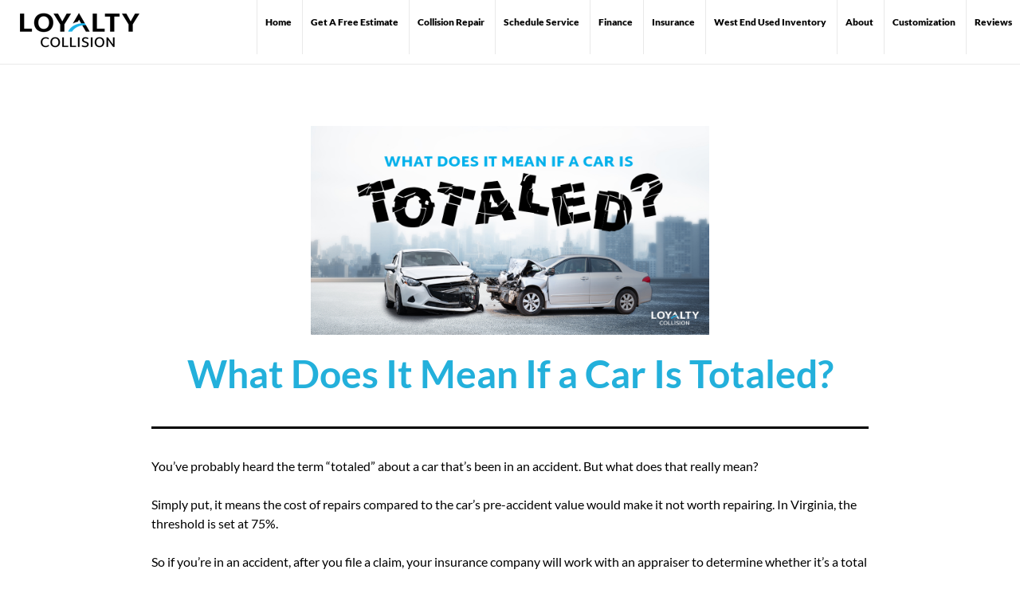

--- FILE ---
content_type: text/html; charset=UTF-8
request_url: https://www.loyaltycollision.com/what-does-it-mean-if-a-car-is-totaled/
body_size: 17220
content:
<!DOCTYPE html>
<html lang="en-US">

<head>
        <meta charset="UTF-8">
    <meta name="referrer" content="no-referrer-when-downgrade"/>
    <meta http-equiv="Content-Language" content="en">
    <link rel="icon" href="https://bucket.dealervenom.com/2021/04/loyalty-collision-favicon.png?fm=png&ixlib=php-3.3.1&w=50">
        <meta name="viewport" content="width=device-width, initial-scale=1">
    <meta name="google-site-verification" content="-YnOS8XBLiglTLJdNVw-vb_pYAZ_EMPqxAWd_6_uBsI"/>
    <link rel="preload" href="https://www.loyaltycollision.com/app/themes/dv-framework/media/js/jquery.min.js?v=1.758.363" as="script">
    <link rel="preload" href="https://www.loyaltycollision.com/app/themes/dv-framework/media/js/globalJs.js?v=1.758.298" as="script">
    <link rel="preload" href="https://www.loyaltycollision.com/app/themes/dv-framework/media/js/dv-events.js?v=1.758.284" as="script">
    <script src="https://www.loyaltycollision.com/app/themes/dv-framework/media/js/jquery.min.js?v=1.758.363"></script>
    <script src="https://www.loyaltycollision.com/app/themes/dv-framework/media/js/globalJs.js?v=1.758.298"></script>
    <script src="https://www.loyaltycollision.com/app/themes/dv-framework/media/js/dv-events.js?v=1.758.284"></script>
    <!-- DV Google Tag Manager -->
    <script>
        (function (w, d, s, l, i) {
            w[l] = w[l] || [];
            w[l].push({
                'gtm.start': new Date().getTime(),
                event: 'gtm.js'
            });
            var f = d.getElementsByTagName(s)[0],
                j = d.createElement(s),
                dl = l != 'dataLayer' ? '&l=' + l : '';
            j.async = true;
            j.src =
                'https://www.googletagmanager.com/gtm.js?id=' + i + dl;
            f.parentNode.insertBefore(j, f);
        })(window, document, 'script', 'dataLayer', 'GTM-56FQ3GW');
    </script>
    <!-- DV End Google Tag Manager -->
    	
    <script>
		window.dataLayer = window.dataLayer || [];

            function gtag() {
                dataLayer.push(arguments);
            }

            gtag('js', new Date());
            gtag('config', 'G-HSHPJC55EN');
    </script>
        




    <link rel="preload" href="https://www.loyaltycollision.com/app/themes/dv-framework/media/css/footer.css?v=1.758.282" as="style">
    <link rel="preload" href="https://www.loyaltycollision.com/app/themes/dv-framework/media/css/slick/slick.css?v=1.758.277" as="style">
    <link rel="preload" href="https://www.loyaltycollision.com/app/themes/dv-framework/media/css/slick/slick-theme.css?v=1.758.279" as="style">
    <link rel="stylesheet" type="text/css" href="https://www.loyaltycollision.com/app/themes/dv-framework/media/css/footer.css?v=1.758.282">
    <link rel="stylesheet" type="text/css" href="https://www.loyaltycollision.com/app/themes/dv-framework/media/css/slick/slick.css?v=1.758.277">
    <link rel="stylesheet" type="text/css" href="https://www.loyaltycollision.com/app/themes/dv-framework/media/css/slick/slick-theme.css?v=1.758.279">
    <!-- Redux Styling Below -->

    <style>
        .main.container {
            width: 100%;
        }

        header {
            height: 80px !important;
        }

        .srp_cta:hover {
            background-color: #23b0db;
        }

        .ginput_container_textarea textarea:hover {
            border-color: #000000 !important;
        }

        .primary_color,
        .dv_button {
            color: #000000;
        }

        .dv_button {
            border-left: 10px solid#23b0db;
        }

        body .btn.dds-search {
            background-color: #000000;
        }

        button,
        .dv-button {
            background: #000000;
            color: #ffffff;
        }

        button:hover,
        .dv-button:hover {
            background: #23b0db;
        }

        .primary_background_color,
        .gform_footer input.button,
        .gform_page_footer input.button {
            background-color: #000000;
        }

        .dv_button_reverse {
            color: #000000;
        }

        .vdp-roadster-express {
            background-color: #063497;
            color: #ffffff !important;
            border: 1px solid#ffcc00;
        }

        .vdp-roadster-express:hover {
            background-color: #ffcc00;
            color: #063497 !important;
            border: 1px solid#063497;
        }

        .srp-roadster-express {
            background-color: #063497;
            color: #ffffff;
        }

        .srp-roadster-express:hover {
            background-color: #ffcc00;
        }

        .vdp-content .award-honor,
        .new-used,
        .incentive-items h4,
        .warranty-font-size-two,
        .total-savings,
        .map_title_bottom {
            color: #000000;
        }

        .google-box-container-left-bottom,
        .box-three-container,
        .box-three-container-class {
            background-color: #000000 !important;
        }

        .google-circle {
            background-color: #23b0db;
        }

        .secondary_color,
        .map_title_top {
            color: #23b0db;
        }

        .secondary_background_color {
            background-color: #23b0db;
        }

        .srp_main .block-nav li {
            background-color: #000000;
        }

        .dropbtn {
            background-color: #000000 !important;
            color: #fff;
        }

        .gform_wrapper input:hover,
        .ginput_container_select select:hover,
        .address_state select:hover {
            border-color: #000000 !important;
        }

        .gform_footer input.button {
            border: 0 !important;
        }

        .gform_footer input.button:hover {
            border: 0 !important;
        }

        .gform_wrapper input[type=checkbox]:checked + label:before,
        .gform_wrapper input[type=radio]:checked + label:before {
            background-color: #000000 !important;
        }

        #mobile-nav-subheader {
            top: 80px;
            background: #000000;
        }

        .brand-weight:hover {
            color: #000000;
        }

        .sub-header,
        .subheader,
        .search-box {
            top: 80px;
        }

        .customize-support .sub-header,
        .customize-support .subheader {
            top: calc(80px +32px);
        }

        .dv-sidenav {
            background-color: #000000 !important;
            top: 80px !important;
            height: calc(100vh - 80px);
        }

        .wpb_column a {
            color: #000000;
        }

        .not-found-button > a:hover {
            color: #000000 !important;
        }


        .internal-btn button {
            background-color: #000000 !important;
            color:  !important;
        }

        .internal-btn button:hover {
            background-color: #23b0db !important;
            color:  !important;
        }

        .internal-btn a {
            background-color: #000000 !important;
            color:  !important;
        }

        .internal-btn a:hover {
            background-color: #23b0db !important;
            color:  !important;
        }

        .internal-header {
            background: linear-gradient(,);
        }

        @media screen and (max-width: 990px) {
            header {
                height: 80px !important;
            }

            .sub-header,
            .subheader {
                top: 80px !important;
            }

            .customize-support .sub-header,
            .customize-support .subheader {
                top: calc(80px +86px) !important;
            }

            .customize-support .dv-sidenav {
                top: calc(80px +86px) !important;
            }

            .customize-support #mobile-nav-subheader {
                top: calc(80px +46px) !important;
            }

            #mobile-nav-subheader {
                top: 80px !important;
            }

            .dv-sidenav {
                top: 80px !important;
                height: calc(100vh - 80px);
            }
        }
    </style>

    <link rel="preload" href="https://www.loyaltycollision.com/app/themes/dv-framework/media/js/dv-modal-disclaimer.js?v=1.758.291" as="script">
    <script src="https://www.loyaltycollision.com/app/themes/dv-framework/media/js/dv-modal-disclaimer.js?v=1.758.291"></script>

    <link rel="preload" href="https://cdn.jsdelivr.net/npm/swiper@11/swiper-bundle.min.css" as="style">
    <link rel="stylesheet" href="https://cdn.jsdelivr.net/npm/swiper@11/swiper-bundle.min.css"/>

    <link rel="preload" as="script" href="https://cdn.jsdelivr.net/npm/swiper@11/swiper-bundle.min.js">
    <script src="https://cdn.jsdelivr.net/npm/swiper@11/swiper-bundle.min.js"></script>

    <link rel="preload" href="https://www.loyaltycollision.com/app/themes/dv-framework/media/js/slick.min.js?v=1.758.319" as="script">
    <script src="https://www.loyaltycollision.com/app/themes/dv-framework/media/js/slick.min.js?v=1.758.319"></script>

    <script>
        $(document).ready(function () {
            $('body').addClass('dv-logged-out');
        });
    </script>

    <style>
        :root {
            --primary-color: #000000;
            --secondary-color: #23b0db;
            --mobile-break-point: 990px;
            --header-height: 80px;
            --mobile-header-height: 80px;
            --header-design-background-color: #141518;
            --header-design-text-color: #ffffff;
            --header-design-border-color: #555555;
            --menu-design-background-color: #141518;
            --menu-design-text-color: #ffffff;
            --menu-design-text-hover-color: #ffffff;
            --menu-design-background-hover-color: #2fd566;
            --brand-button-color: #000000;
            --brand-title-color: ;
            --brand-button-hover-color: #23b0db;
            --brand-title-hover-color: ;
            --swiper-theme-color: var(--primary-color);
        }
    </style>

<script>
						const _COOKIENAME = "dv_alertbar";
					</script><script>
							sessionStorage.removeItem(_COOKIENAME);
							window.sessionStorage;
						</script><script>
							sessionStorage.removeItem("dv-global-modal");
							window.sessionStorage;
						</script><!-- This site is running CAOS: Complete Analytics Optimization Suite for Wordpress --><script>
			(function(i,s,o,g,r,a,m){i['GoogleAnalyticsObject']=r;i[r]=i[r]||function(){
			(i[r].q=i[r].q||[]).push(arguments)},i[r].l=1*new Date();a=s.createElement(o),
			m=s.getElementsByTagName(o)[0];a.async=1;a.src=g;m.parentNode.insertBefore(a,m)
			})(window,document,'script','https://www.loyaltycollision.com/app/plugins/dv-google-analytics-utm/cache/local-ga.js','ga');ga('create', 'UA-183566818-1', 'auto');ga('send', 'pageview');</script><title>What Does It Mean If a Car Is Totaled? | Loyalty Collision</title>
<meta name='robots' content='max-image-preview:large' />

<!-- Start Dealer Venom - Premium SEO by: Dealer Venom -->
<meta name="robots" content="noydir" />
<meta name="description" content="What Does It Mean If a Car Is Totaled? on Loyalty Collision" />
<meta property="og:image" content="https://www.loyaltycollision.com/app/uploads/2022/10/COLL-18986-BlogPost-Septemebr-1200.jpeg" />
<meta property="og:image:width" content="1200" />
<meta property="og:image:height" content="630" />
<meta property="og:locale" content="en_US" />
<meta property="og:type" content="article" />
<meta property="og:title" content="What Does It Mean If a Car Is Totaled? | Loyalty Collision" />
<meta property="og:url" content="https://www.loyaltycollision.com/what-does-it-mean-if-a-car-is-totaled/" />
<meta property="og:site_name" content="Loyalty Collision" />
<meta property="article:published_time" content="2022-10-04T13:39-04:00" />
<meta property="article:modified_time" content="2022-10-04T13:39-04:00" />
<meta property="og:updated_time" content="2022-10-04T13:39-04:00" />
<script type="application/ld+json">{"@context":"http://schema.org","@type":"BreadcrumbList","itemListElement":[{"@type":"ListItem","position":1,"item":{"@id":"https://www.loyaltycollision.com/","name":"Loyalty Collision Centers"}},{"@type":"ListItem","position":2,"item":{"@id":"https://www.loyaltycollision.com/category/blog/","name":"Blog"}},{"@type":"ListItem","position":3,"item":{"name":"What Does It Mean If a Car Is Totaled?","image":"https://www.loyaltycollision.com/app/uploads/2022/10/COLL-18986-BlogPost-Septemebr-1200.jpeg"}}]}</script>
<!-- End Dealer Venom - Premium SEO by: Dealer Venom | 0.00450s -->

<link rel='dns-prefetch' href='//s.w.org' />
<link rel="alternate" type="application/rss+xml" title="Loyalty Collision &raquo; What Does It Mean If a Car Is Totaled? Comments Feed" href="https://www.loyaltycollision.com/what-does-it-mean-if-a-car-is-totaled/feed/" />
<link rel='preload' as='style' onload="this.onload=null;this.rel='stylesheet'" id='wp-block-library' href='https://www.loyaltycollision.com/wp/wp-includes/css/dist/block-library/style.min.css?ver=5.9.5' type='text/css' media='all' /><style id='global-styles-inline-css' type='text/css'>
body{--wp--preset--color--black: #000000;--wp--preset--color--cyan-bluish-gray: #abb8c3;--wp--preset--color--white: #ffffff;--wp--preset--color--pale-pink: #f78da7;--wp--preset--color--vivid-red: #cf2e2e;--wp--preset--color--luminous-vivid-orange: #ff6900;--wp--preset--color--luminous-vivid-amber: #fcb900;--wp--preset--color--light-green-cyan: #7bdcb5;--wp--preset--color--vivid-green-cyan: #00d084;--wp--preset--color--pale-cyan-blue: #8ed1fc;--wp--preset--color--vivid-cyan-blue: #0693e3;--wp--preset--color--vivid-purple: #9b51e0;--wp--preset--gradient--vivid-cyan-blue-to-vivid-purple: linear-gradient(135deg,rgba(6,147,227,1) 0%,rgb(155,81,224) 100%);--wp--preset--gradient--light-green-cyan-to-vivid-green-cyan: linear-gradient(135deg,rgb(122,220,180) 0%,rgb(0,208,130) 100%);--wp--preset--gradient--luminous-vivid-amber-to-luminous-vivid-orange: linear-gradient(135deg,rgba(252,185,0,1) 0%,rgba(255,105,0,1) 100%);--wp--preset--gradient--luminous-vivid-orange-to-vivid-red: linear-gradient(135deg,rgba(255,105,0,1) 0%,rgb(207,46,46) 100%);--wp--preset--gradient--very-light-gray-to-cyan-bluish-gray: linear-gradient(135deg,rgb(238,238,238) 0%,rgb(169,184,195) 100%);--wp--preset--gradient--cool-to-warm-spectrum: linear-gradient(135deg,rgb(74,234,220) 0%,rgb(151,120,209) 20%,rgb(207,42,186) 40%,rgb(238,44,130) 60%,rgb(251,105,98) 80%,rgb(254,248,76) 100%);--wp--preset--gradient--blush-light-purple: linear-gradient(135deg,rgb(255,206,236) 0%,rgb(152,150,240) 100%);--wp--preset--gradient--blush-bordeaux: linear-gradient(135deg,rgb(254,205,165) 0%,rgb(254,45,45) 50%,rgb(107,0,62) 100%);--wp--preset--gradient--luminous-dusk: linear-gradient(135deg,rgb(255,203,112) 0%,rgb(199,81,192) 50%,rgb(65,88,208) 100%);--wp--preset--gradient--pale-ocean: linear-gradient(135deg,rgb(255,245,203) 0%,rgb(182,227,212) 50%,rgb(51,167,181) 100%);--wp--preset--gradient--electric-grass: linear-gradient(135deg,rgb(202,248,128) 0%,rgb(113,206,126) 100%);--wp--preset--gradient--midnight: linear-gradient(135deg,rgb(2,3,129) 0%,rgb(40,116,252) 100%);--wp--preset--duotone--dark-grayscale: url('#wp-duotone-dark-grayscale');--wp--preset--duotone--grayscale: url('#wp-duotone-grayscale');--wp--preset--duotone--purple-yellow: url('#wp-duotone-purple-yellow');--wp--preset--duotone--blue-red: url('#wp-duotone-blue-red');--wp--preset--duotone--midnight: url('#wp-duotone-midnight');--wp--preset--duotone--magenta-yellow: url('#wp-duotone-magenta-yellow');--wp--preset--duotone--purple-green: url('#wp-duotone-purple-green');--wp--preset--duotone--blue-orange: url('#wp-duotone-blue-orange');--wp--preset--font-size--small: 13px;--wp--preset--font-size--medium: 20px;--wp--preset--font-size--large: 36px;--wp--preset--font-size--x-large: 42px;}.has-black-color{color: var(--wp--preset--color--black) !important;}.has-cyan-bluish-gray-color{color: var(--wp--preset--color--cyan-bluish-gray) !important;}.has-white-color{color: var(--wp--preset--color--white) !important;}.has-pale-pink-color{color: var(--wp--preset--color--pale-pink) !important;}.has-vivid-red-color{color: var(--wp--preset--color--vivid-red) !important;}.has-luminous-vivid-orange-color{color: var(--wp--preset--color--luminous-vivid-orange) !important;}.has-luminous-vivid-amber-color{color: var(--wp--preset--color--luminous-vivid-amber) !important;}.has-light-green-cyan-color{color: var(--wp--preset--color--light-green-cyan) !important;}.has-vivid-green-cyan-color{color: var(--wp--preset--color--vivid-green-cyan) !important;}.has-pale-cyan-blue-color{color: var(--wp--preset--color--pale-cyan-blue) !important;}.has-vivid-cyan-blue-color{color: var(--wp--preset--color--vivid-cyan-blue) !important;}.has-vivid-purple-color{color: var(--wp--preset--color--vivid-purple) !important;}.has-black-background-color{background-color: var(--wp--preset--color--black) !important;}.has-cyan-bluish-gray-background-color{background-color: var(--wp--preset--color--cyan-bluish-gray) !important;}.has-white-background-color{background-color: var(--wp--preset--color--white) !important;}.has-pale-pink-background-color{background-color: var(--wp--preset--color--pale-pink) !important;}.has-vivid-red-background-color{background-color: var(--wp--preset--color--vivid-red) !important;}.has-luminous-vivid-orange-background-color{background-color: var(--wp--preset--color--luminous-vivid-orange) !important;}.has-luminous-vivid-amber-background-color{background-color: var(--wp--preset--color--luminous-vivid-amber) !important;}.has-light-green-cyan-background-color{background-color: var(--wp--preset--color--light-green-cyan) !important;}.has-vivid-green-cyan-background-color{background-color: var(--wp--preset--color--vivid-green-cyan) !important;}.has-pale-cyan-blue-background-color{background-color: var(--wp--preset--color--pale-cyan-blue) !important;}.has-vivid-cyan-blue-background-color{background-color: var(--wp--preset--color--vivid-cyan-blue) !important;}.has-vivid-purple-background-color{background-color: var(--wp--preset--color--vivid-purple) !important;}.has-black-border-color{border-color: var(--wp--preset--color--black) !important;}.has-cyan-bluish-gray-border-color{border-color: var(--wp--preset--color--cyan-bluish-gray) !important;}.has-white-border-color{border-color: var(--wp--preset--color--white) !important;}.has-pale-pink-border-color{border-color: var(--wp--preset--color--pale-pink) !important;}.has-vivid-red-border-color{border-color: var(--wp--preset--color--vivid-red) !important;}.has-luminous-vivid-orange-border-color{border-color: var(--wp--preset--color--luminous-vivid-orange) !important;}.has-luminous-vivid-amber-border-color{border-color: var(--wp--preset--color--luminous-vivid-amber) !important;}.has-light-green-cyan-border-color{border-color: var(--wp--preset--color--light-green-cyan) !important;}.has-vivid-green-cyan-border-color{border-color: var(--wp--preset--color--vivid-green-cyan) !important;}.has-pale-cyan-blue-border-color{border-color: var(--wp--preset--color--pale-cyan-blue) !important;}.has-vivid-cyan-blue-border-color{border-color: var(--wp--preset--color--vivid-cyan-blue) !important;}.has-vivid-purple-border-color{border-color: var(--wp--preset--color--vivid-purple) !important;}.has-vivid-cyan-blue-to-vivid-purple-gradient-background{background: var(--wp--preset--gradient--vivid-cyan-blue-to-vivid-purple) !important;}.has-light-green-cyan-to-vivid-green-cyan-gradient-background{background: var(--wp--preset--gradient--light-green-cyan-to-vivid-green-cyan) !important;}.has-luminous-vivid-amber-to-luminous-vivid-orange-gradient-background{background: var(--wp--preset--gradient--luminous-vivid-amber-to-luminous-vivid-orange) !important;}.has-luminous-vivid-orange-to-vivid-red-gradient-background{background: var(--wp--preset--gradient--luminous-vivid-orange-to-vivid-red) !important;}.has-very-light-gray-to-cyan-bluish-gray-gradient-background{background: var(--wp--preset--gradient--very-light-gray-to-cyan-bluish-gray) !important;}.has-cool-to-warm-spectrum-gradient-background{background: var(--wp--preset--gradient--cool-to-warm-spectrum) !important;}.has-blush-light-purple-gradient-background{background: var(--wp--preset--gradient--blush-light-purple) !important;}.has-blush-bordeaux-gradient-background{background: var(--wp--preset--gradient--blush-bordeaux) !important;}.has-luminous-dusk-gradient-background{background: var(--wp--preset--gradient--luminous-dusk) !important;}.has-pale-ocean-gradient-background{background: var(--wp--preset--gradient--pale-ocean) !important;}.has-electric-grass-gradient-background{background: var(--wp--preset--gradient--electric-grass) !important;}.has-midnight-gradient-background{background: var(--wp--preset--gradient--midnight) !important;}.has-small-font-size{font-size: var(--wp--preset--font-size--small) !important;}.has-medium-font-size{font-size: var(--wp--preset--font-size--medium) !important;}.has-large-font-size{font-size: var(--wp--preset--font-size--large) !important;}.has-x-large-font-size{font-size: var(--wp--preset--font-size--x-large) !important;}
</style>
<link rel='preload' as='style' onload="this.onload=null;this.rel='stylesheet'" id='auth0-widget' href='https://www.loyaltycollision.com/app/plugins/auth0/assets/css/main.css?ver=5.9.5' type='text/css' media='all' /><link rel='preload' as='style' onload="this.onload=null;this.rel='stylesheet'" id='menu-image' href='https://www.loyaltycollision.com/app/plugins/dv-menu-image/menu-image.css?ver=1.1' type='text/css' media='all' /><link rel='preload' as='style' onload="this.onload=null;this.rel='stylesheet'" id='awsm-team' href='https://www.loyaltycollision.com/app/plugins/dv-our-team/css/team.min.css?ver=1.1.4' type='text/css' media='all' /><link rel='preload' as='style' onload="this.onload=null;this.rel='stylesheet'" id='dv-offers-styles' href='https://www.loyaltycollision.com/app/themes/dv-framework/media/css/dv-offers/dv-offers.css?ver=1.758.329' type='text/css' media='all' /><link rel='preload' as='style' onload="this.onload=null;this.rel='stylesheet'" id='globalStyle' href='https://www.loyaltycollision.com/app/themes/dv-framework/media/css/globalStyle.css?ver=1.758.332' type='text/css' media='all' /><link rel='preload' as='style' onload="this.onload=null;this.rel='stylesheet'" id='dv-modal-styles' href='https://www.loyaltycollision.com/app/themes/dv-framework/media/css/dv-modal/dv-modal.css?ver=1.758.284' type='text/css' media='all' /><link rel='preload' as='style' onload="this.onload=null;this.rel='stylesheet'" id='ag-modal-form-styles' href='https://www.loyaltycollision.com/app/themes/dv-framework/media/css/ag-modal-form/ag-modal-form.css?ver=1.758.283' type='text/css' media='all' /><link rel='preload' as='style' onload="this.onload=null;this.rel='stylesheet'" id='vehicle-models-menu' href='https://www.loyaltycollision.com/app/themes/dv-framework/media/css/vehicle-models-menu/vehicle-models-menu.css?ver=1.758.281' type='text/css' media='all' /><link rel='preload' as='style' onload="this.onload=null;this.rel='stylesheet'" id='style' href='https://www.loyaltycollision.com/app/themes/dv-loyalty-collision/style.css?ver=1.758.293' type='text/css' media='all' /><link rel='preload' as='style' onload="this.onload=null;this.rel='stylesheet'" id='fontawesome' href='https://www.loyaltycollision.com/app/themes/dv-framework/media/css/fontawesome/css/all.min.css?ver=1.758.788' type='text/css' media='all' /><link rel='preload' as='style' onload="this.onload=null;this.rel='stylesheet'" id='js_composer_front' href='https://www.loyaltycollision.com/app/plugins/js_composer/assets/css/js_composer.min.css?ver=5.4.7' type='text/css' media='all' /><link rel='preload' as='style' onload="this.onload=null;this.rel='stylesheet'" id='bsf-Defaults' href='https://www.loyaltycollision.com/app/uploads/smile_fonts/Defaults/Defaults.css?ver=5.9.5' type='text/css' media='all' /><link rel="https://api.w.org/" href="https://www.loyaltycollision.com/wp-json/" /><link rel="alternate" type="application/json" href="https://www.loyaltycollision.com/wp-json/wp/v2/posts/3475" /><link rel="EditURI" type="application/rsd+xml" title="RSD" href="https://www.loyaltycollision.com/wp/xmlrpc.php?rsd" />
<link rel="wlwmanifest" type="application/wlwmanifest+xml" href="https://www.loyaltycollision.com/wp/wp-includes/wlwmanifest.xml" /> 
<link rel="alternate" type="application/json+oembed" href="https://www.loyaltycollision.com/wp-json/oembed/1.0/embed?url=https%3A%2F%2Fwww.loyaltycollision.com%2Fwhat-does-it-mean-if-a-car-is-totaled%2F" />
<link rel="alternate" type="text/xml+oembed" href="https://www.loyaltycollision.com/wp-json/oembed/1.0/embed?url=https%3A%2F%2Fwww.loyaltycollision.com%2Fwhat-does-it-mean-if-a-car-is-totaled%2F&#038;format=xml" />
     <!--Comply Auto Script-->

<script src="https://cdn.complyauto.com/cookiebanner/banner/8cc91e5d-849b-4338-86f5-de7feefdefab/blocker.js"></script>

<!-- Google Tag Manager -->
<script>(function(w,d,s,l,i){w[l]=w[l]||[];w[l].push({'gtm.start':
new Date().getTime(),event:'gtm.js'});var f=d.getElementsByTagName(s)[0],
j=d.createElement(s),dl=l!='dataLayer'?'&l='+l:'';j.async=true;j.src=
'https://www.googletagmanager.com/gtm.js?id='+i+dl;f.parentNode.insertBefore(j,f);
})(window,document,'script','dataLayer','GTM-5D98F83');</script>
<!-- End Google Tag Manager -->

<!-- Google Tag Manager (noscript) -->
<noscript><iframe src="https://www.googletagmanager.com/ns.html?id=GTM-5D98F83"
height="0" width="0" style="display:none;visibility:hidden"></iframe></noscript>
<!-- End Google Tag Manager (noscript) --><!-- Stream WordPress user activity plugin v3.6.0 -->
<!--[if lte IE 9]><link rel="stylesheet" type="text/css" href="https://www.loyaltycollision.com/app/plugins/js_composer/assets/css/vc_lte_ie9.min.css" media="screen"><![endif]-->		<style type="text/css" id="wp-custom-css">
			.dv-post-author img.avatar {
	
    max-width: 32px;
    max-height: 32px;
}		</style>
		<style type="text/css" data-type="vc_custom-css">.dv-blog-body p, ul, ol {
	font-size: 16px;
	margin-bottom: 1.5rem!important;
	line-height: 1.5;
}

.dv-blog-body h2 {
    margin-bottom: 1rem!important;
}

.dv-blog-body ul li,
.dv-blog-body ol li{
	margin-bottom: 2rem;
	margin-left: 0.25rem!important;
}

.dv-blog-body ul li strong,
.dv-blog-body ol li strong{
	margin-bottom: 1.5rem!important;
}

.dv-blog-body .emoji-list li {
	list-style: none!important;
}

.dv-blog-body ol {
  list-style: none!important;
  counter-reset: my-awesome-counter;
}
.dv-blog-body ol li {
list-style: none!important;
  counter-increment: my-awesome-counter;
}
.dv-blog-body ol li::before {
  content: counter(my-awesome-counter) ". ";
  color: #01b1eb;
  font-size: 20px;
  display: inline-block;
  font-weight: bold;
}
.dv-blog-body ol li span {
	margin-left: 16px;
}

.wpb_column a {
    font-size: 16px;
    text-decoration: underline;
}

@media (min-width: 768px) {
    .dv-blog-header {
      min-height: 400px;
    }
}</style><noscript><style type="text/css"> .wpb_animate_when_almost_visible { opacity: 1; }</style></noscript><style type="text/css">#wpadminbar, #wpadminbar .menupop .ab-sub-wrapper, .ab-sub-secondary, #wpadminbar .quicklinks .menupop ul.ab-sub-secondary,#wpadminbar .quicklinks .menupop ul.ab-sub-secondary .ab-submenu {background:#2a2e35}#wpadminbar a.ab-item, #wpadminbar>#wp-toolbar span.ab-label, #wpadminbar>#wp-toolbar span.noticon, #wpadminbar .ab-icon:before,#wpadminbar .ab-item:before {color:#b7bbcc}#wpadminbar .quicklinks .menupop ul li a, #wpadminbar .quicklinks .menupop ul li a strong, #wpadminbar .quicklinks .menupop.hover ul li a,#wpadminbar.nojs .quicklinks .menupop:hover ul li a {color:#b7bbcc; font-size:13px !important }#wpadminbar .ab-top-menu>li.hover>.ab-item,#wpadminbar.nojq .quicklinks .ab-top-menu>li>.ab-item:focus,#wpadminbar:not(.mobile) .ab-top-menu>li:hover>.ab-item,#wpadminbar:not(.mobile) .ab-top-menu>li>.ab-item:focus{background:#2a2e35; color:#ffffff}#wpadminbar:not(.mobile)>#wp-toolbar a:focus span.ab-label,#wpadminbar:not(.mobile)>#wp-toolbar li:hover span.ab-label,#wpadminbar>#wp-toolbar li.hover span.ab-label, #wpadminbar.mobile .quicklinks .hover .ab-icon:before,#wpadminbar.mobile .quicklinks .hover .ab-item:before, #wpadminbar .quicklinks .menupop .ab-sub-secondary>li .ab-item:focus a,#wpadminbar .quicklinks .menupop .ab-sub-secondary>li>a:hover {color:#ffffff}#wpadminbar .quicklinks .ab-sub-wrapper .menupop.hover>a,#wpadminbar .quicklinks .menupop ul li a:focus,#wpadminbar .quicklinks .menupop ul li a:focus strong,#wpadminbar .quicklinks .menupop ul li a:hover,#wpadminbar .quicklinks .menupop ul li a:hover strong,#wpadminbar .quicklinks .menupop.hover ul li a:focus,#wpadminbar .quicklinks .menupop.hover ul li a:hover,#wpadminbar li #adminbarsearch.adminbar-focused:before,#wpadminbar li .ab-item:focus:before,#wpadminbar li a:focus .ab-icon:before,#wpadminbar li.hover .ab-icon:before,#wpadminbar li.hover .ab-item:before,#wpadminbar li:hover #adminbarsearch:before,#wpadminbar li:hover .ab-icon:before,#wpadminbar li:hover .ab-item:before,#wpadminbar.nojs .quicklinks .menupop:hover ul li a:focus,#wpadminbar.nojs .quicklinks .menupop:hover ul li a:hover, #wpadminbar .quicklinks .ab-sub-wrapper .menupop.hover>a .blavatar,#wpadminbar .quicklinks li a:focus .blavatar,#wpadminbar .quicklinks li a:hover .blavatar{color:#ffffff}#wpadminbar .menupop .ab-sub-wrapper, #wpadminbar .shortlink-input {background:#2a2e35}#wpadminbar .ab-submenu .ab-item, #wpadminbar .quicklinks .menupop ul.ab-submenu li a,#wpadminbar .quicklinks .menupop ul.ab-submenu li a.ab-item {color:#ffffff}#wpadminbar .ab-submenu .ab-item:hover, #wpadminbar .quicklinks .menupop ul.ab-submenu li a:hover,#wpadminbar .quicklinks .menupop ul.ab-submenu li a.ab-item:hover {color:#b7bbcc}.quicklinks li.wpshapere_site_title a{ outline:none; border:none;}.quicklinks li.wpshapere_site_title {width:180px !important;margin-top:3px !important;}.quicklinks li.wpshapere_site_title a{outline:none; border:none;}.quicklinks li.wpshapere_site_title a, .quicklinks li.wpshapere_site_title a:hover, .quicklinks li.wpshapere_site_title a:focus {background:url(https://bucket.dealervenom.com/assets/autogo/logos/AutoGO-Logo-White-XL.png?auto=compress%2Cformat&ixlib=php-1.2.1&w=400) 15px 3px no-repeat !important; text-indent:-9999px !important; width:auto;background-size:50%!important;}</style>
    <link rel="stylesheet" href="https://www.loyaltycollision.com/app/themes/dv-framework/media/css/category_post.css?v=1.758.279" type="text/css">
    <link rel='canonical' href='https://www.loyaltycollision.com/what-does-it-mean-if-a-car-is-totaled/' />
</head>

<body>
    <header>
  <div class="main-nav">
    <div class="logo-container">
      <div class="pt-header-logo">
                <a href="/"><img src="https://bucket.dealervenom.com/2019/10/Collision-logo.png?fm=png&ixlib=php-3.3.1&w=150" alt="Loyalty Collision"/></a>
      </div>
    </div>
    <div class="nav-cont">

      <nav id="desktop-nav" class="site-navigation">
        <div id="main-menu-nav-container">
          <div id="main_nav_menu" class="menu-main-nav-menu-container"><ul id="menu-main-nav-menu" class="menu"><li id="menu-item-31" class="menu-item menu-item-type-custom menu-item-object-custom"><a data-ag-event="menu_interaction" style="" data-element_type="what-does-it-mean-if-a-car-is-totaled?" href="/" class="menu-image-title-after"><span class="menu-image-title">Home</span></a></li>
<li id="menu-item-3050" class="menu-item menu-item-type-custom menu-item-object-custom menu-item-has-children has-sub"><a data-ag-event="menu_interaction" style="" data-element_type="what-does-it-mean-if-a-car-is-totaled?" href="/#%20br" class="menu-image-title-after"><span class="menu-image-title">Get A Free Estimate <br></span></a>
<ul>
	<li id="menu-item-3048" class="menu-item menu-item-type-post_type menu-item-object-page"><a data-ag-event="menu_interaction" style="" data-element_type="get-a-free-estimate" href="https://www.loyaltycollision.com/collision/collision-estimate-chester/" class="menu-image-title-after"><span class="menu-image-title">Chester <br></span></a></li>
	<li id="menu-item-3047" class="menu-item menu-item-type-post_type menu-item-object-page"><a data-ag-event="menu_interaction" style="" data-element_type="get-a-free-estimate" href="https://www.loyaltycollision.com/collision/collision-estimate-petersburg/" class="menu-image-title-after"><span class="menu-image-title">Petersburg <br></span></a></li>
	<li id="menu-item-3051" class="menu-item menu-item-type-post_type menu-item-object-page"><a data-ag-event="menu_interaction" style="" data-element_type="get-a-free-estimate" href="https://www.loyaltycollision.com/collision/collision-estimate-westend/" class="menu-image-title-after"><span class="menu-image-title">West End <br></span></a></li>
</ul>
</li>
<li id="menu-item-2759" class="menu-item menu-item-type-post_type menu-item-object-page menu-item-has-children has-sub"><a data-ag-event="menu_interaction" style="" data-element_type="what-does-it-mean-if-a-car-is-totaled?" href="https://www.loyaltycollision.com/collision/" class="menu-image-title-after"><span class="menu-image-title">Collision Repair</span></a>
<ul>
	<li id="menu-item-2468" class="menu-item menu-item-type-post_type menu-item-object-page"><a data-ag-event="menu_interaction" style="" data-element_type="" href="https://www.loyaltycollision.com/collision/" class="menu-image-title-after"><span class="menu-image-title">Collision Repair</span></a></li>
	<li id="menu-item-2471" class="menu-item menu-item-type-post_type menu-item-object-page"><a data-ag-event="menu_interaction" style="" data-element_type="" href="https://www.loyaltycollision.com/collision/collision-estimate-chester/" class="menu-image-title-after"><span class="menu-image-title">Collision Estimate Form-Chester</span></a></li>
	<li id="menu-item-2469" class="menu-item menu-item-type-post_type menu-item-object-page"><a data-ag-event="menu_interaction" style="" data-element_type="" href="https://www.loyaltycollision.com/collision/auto-glass/" class="menu-image-title-after"><span class="menu-image-title">Auto Glass</span></a></li>
	<li id="menu-item-2470" class="menu-item menu-item-type-post_type menu-item-object-page"><a data-ag-event="menu_interaction" style="" data-element_type="" href="https://www.loyaltycollision.com/collision/auto-painting/" class="menu-image-title-after"><span class="menu-image-title">Auto Painting</span></a></li>
	<li id="menu-item-2472" class="menu-item menu-item-type-post_type menu-item-object-page"><a data-ag-event="menu_interaction" style="" data-element_type="" href="https://www.loyaltycollision.com/collision/dent-removal/" class="menu-image-title-after"><span class="menu-image-title">Dent Removal</span></a></li>
	<li id="menu-item-2473" class="menu-item menu-item-type-post_type menu-item-object-page"><a data-ag-event="menu_interaction" style="" data-element_type="" href="https://www.loyaltycollision.com/collision/major-damage/" class="menu-image-title-after"><span class="menu-image-title">Major Damage</span></a></li>
	<li id="menu-item-2926" class="menu-item menu-item-type-post_type menu-item-object-page"><a data-ag-event="menu_interaction" style="" data-element_type="" href="https://www.loyaltycollision.com/collision/paintless-dent-repair/" class="menu-image-title-after"><span class="menu-image-title">Paintless Dent Repair</span></a></li>
	<li id="menu-item-2474" class="menu-item menu-item-type-post_type menu-item-object-page"><a data-ag-event="menu_interaction" style="" data-element_type="" href="https://www.loyaltycollision.com/collision/our-process/" class="menu-image-title-after"><span class="menu-image-title">Our Process</span></a></li>
	<li id="menu-item-2477" class="menu-item menu-item-type-post_type menu-item-object-page"><a data-ag-event="menu_interaction" style="" data-element_type="" href="https://www.loyaltycollision.com/collision/towing/" class="menu-image-title-after"><span class="menu-image-title">Towing</span></a></li>
	<li id="menu-item-3186" class="menu-item menu-item-type-post_type menu-item-object-page"><a data-ag-event="menu_interaction" style="" data-element_type="" href="https://www.loyaltycollision.com/toyota-certified-collision-repair/" class="menu-image-title-after"><span class="menu-image-title">Toyota Certified Collision Repair</span></a></li>
</ul>
</li>
<li id="menu-item-3049" class="menu-item menu-item-type-custom menu-item-object-custom menu-item-has-children has-sub"><a data-ag-event="menu_interaction" style="" data-element_type="what-does-it-mean-if-a-car-is-totaled?" href="/#" class="menu-image-title-after"><span class="menu-image-title">Schedule Service</span></a>
<ul>
	<li id="menu-item-3077" class="menu-item menu-item-type-post_type menu-item-object-page"><a data-ag-event="menu_interaction" style="" data-element_type="schedule-service" href="https://www.loyaltycollision.com/schedule-service-west-end/" class="menu-image-title-after"><span class="menu-image-title">Schedule Service-West End</span></a></li>
	<li id="menu-item-3076" class="menu-item menu-item-type-post_type menu-item-object-page"><a data-ag-event="menu_interaction" style="" data-element_type="schedule-service" href="https://www.loyaltycollision.com/schedule-service/" class="menu-image-title-after"><span class="menu-image-title">Schedule Service-Petersburg</span></a></li>
</ul>
</li>
<li id="menu-item-2886" class="menu-item menu-item-type-post_type menu-item-object-page menu-item-has-children has-sub"><a data-ag-event="menu_interaction" style="" data-element_type="what-does-it-mean-if-a-car-is-totaled?" href="https://www.loyaltycollision.com/finance/" class="menu-image-title-after"><span class="menu-image-title">Finance</span></a>
<ul>
	<li id="menu-item-2888" class="menu-item menu-item-type-post_type menu-item-object-page"><a data-ag-event="menu_interaction" style="" data-element_type="finance" href="https://www.loyaltycollision.com/finance/" class="menu-image-title-after"><span class="menu-image-title">Finance Application</span></a></li>
</ul>
</li>
<li id="menu-item-2487" class="menu-item menu-item-type-post_type menu-item-object-page menu-item-has-children has-sub"><a data-ag-event="menu_interaction" style="" data-element_type="what-does-it-mean-if-a-car-is-totaled?" href="https://www.loyaltycollision.com/insurance/" class="menu-image-title-after"><span class="menu-image-title">Insurance</span></a>
<ul>
	<li id="menu-item-2489" class="menu-item menu-item-type-post_type menu-item-object-page"><a data-ag-event="menu_interaction" style="" data-element_type="" href="https://www.loyaltycollision.com/insurance/" class="menu-image-title-after"><span class="menu-image-title">Insurance</span></a></li>
</ul>
</li>
<li id="menu-item-3817" class="menu-item menu-item-type-post_type menu-item-object-page"><a data-ag-event="menu_interaction" style="" data-element_type="what-does-it-mean-if-a-car-is-totaled?" href="https://www.loyaltycollision.com/used-vehicles/" class="menu-image-title-after"><span class="menu-image-title">West End Used Inventory</span></a></li>
<li id="menu-item-581" class="menu-item menu-item-type-custom menu-item-object-custom menu-item-has-children has-sub"><a data-ag-event="menu_interaction" style="" data-element_type="what-does-it-mean-if-a-car-is-totaled?" href="/contact-us" class="menu-image-title-after"><span class="menu-image-title">About</span></a>
<ul>
	<li id="menu-item-2789" class="menu-item menu-item-type-post_type menu-item-object-page"><a data-ag-event="menu_interaction" style="" data-element_type="about" href="https://www.loyaltycollision.com/about/" class="menu-image-title-after"><span class="menu-image-title">About Us</span></a></li>
	<li id="menu-item-580" class="menu-item menu-item-type-post_type menu-item-object-page"><a data-ag-event="menu_interaction" style="" data-element_type="about" href="https://www.loyaltycollision.com/contact-us/" class="menu-image-title-after"><span class="menu-image-title">Contact Us</span></a></li>
	<li id="menu-item-3185" class="menu-item menu-item-type-post_type menu-item-object-page"><a data-ag-event="menu_interaction" style="" data-element_type="about" href="https://www.loyaltycollision.com/toyota-certified-collision-repair/" class="menu-image-title-after"><span class="menu-image-title">Toyota Certified Collision Repair</span></a></li>
	<li id="menu-item-2793" class="menu-item menu-item-type-post_type menu-item-object-page"><a data-ag-event="menu_interaction" style="" data-element_type="about" href="https://www.loyaltycollision.com/lifetime-guarantee/" class="menu-image-title-after"><span class="menu-image-title">Lifetime Guarantee</span></a></li>
	<li id="menu-item-3264" class="menu-item menu-item-type-taxonomy menu-item-object-category current-post-ancestor current-menu-parent current-post-parent"><a data-ag-event="menu_interaction" style="" data-element_type="about" href="https://www.loyaltycollision.com/category/blog/" class="menu-image-title-after"><span class="menu-image-title">Our Blog</span></a></li>
	<li id="menu-item-2936" class="menu-item menu-item-type-post_type menu-item-object-page"><a data-ag-event="menu_interaction" style="" data-element_type="about" href="https://www.loyaltycollision.com/locations/" class="menu-image-title-after"><span class="menu-image-title">Locations</span></a></li>
</ul>
</li>
<li id="menu-item-2478" class="menu-item menu-item-type-post_type menu-item-object-page menu-item-has-children has-sub"><a data-ag-event="menu_interaction" style="" data-element_type="what-does-it-mean-if-a-car-is-totaled?" href="https://www.loyaltycollision.com/customization/" class="menu-image-title-after"><span class="menu-image-title">Customization</span></a>
<ul>
	<li id="menu-item-2760" class="menu-item menu-item-type-post_type menu-item-object-page"><a data-ag-event="menu_interaction" style="" data-element_type="" href="https://www.loyaltycollision.com/customization/" class="menu-image-title-after"><span class="menu-image-title">Customization</span></a></li>
	<li id="menu-item-2483" class="menu-item menu-item-type-post_type menu-item-object-page"><a data-ag-event="menu_interaction" style="" data-element_type="" href="https://www.loyaltycollision.com/customization/customization-estimate/" class="menu-image-title-after"><span class="menu-image-title">Customization Estimate <br> Form</span></a></li>
	<li id="menu-item-2480" class="menu-item menu-item-type-post_type menu-item-object-page"><a data-ag-event="menu_interaction" style="" data-element_type="" href="https://www.loyaltycollision.com/customization/custom-body-kits/" class="menu-image-title-after"><span class="menu-image-title">Custom Body Kits</span></a></li>
	<li id="menu-item-2481" class="menu-item menu-item-type-post_type menu-item-object-page"><a data-ag-event="menu_interaction" style="" data-element_type="" href="https://www.loyaltycollision.com/customization/custom-paint/" class="menu-image-title-after"><span class="menu-image-title">Custom Paint</span></a></li>
	<li id="menu-item-2484" class="menu-item menu-item-type-post_type menu-item-object-page"><a data-ag-event="menu_interaction" style="" data-element_type="" href="https://www.loyaltycollision.com/customization/headlight-restoration/" class="menu-image-title-after"><span class="menu-image-title">Headlight Restoration</span></a></li>
	<li id="menu-item-2485" class="menu-item menu-item-type-post_type menu-item-object-page"><a data-ag-event="menu_interaction" style="" data-element_type="" href="https://www.loyaltycollision.com/customization/pinstripes-graphics/" class="menu-image-title-after"><span class="menu-image-title">Pinstripes &#038; Graphics</span></a></li>
	<li id="menu-item-2812" class="menu-item menu-item-type-post_type menu-item-object-page"><a data-ag-event="menu_interaction" style="" data-element_type="" href="https://www.loyaltycollision.com/customization/window-tinting/" class="menu-image-title-after"><span class="menu-image-title">Window Tinting</span></a></li>
	<li id="menu-item-2486" class="menu-item menu-item-type-post_type menu-item-object-page"><a data-ag-event="menu_interaction" style="" data-element_type="" href="https://www.loyaltycollision.com/customization/wheel-refinishing/" class="menu-image-title-after"><span class="menu-image-title">Wheel Refinishing</span></a></li>
</ul>
</li>
<li id="menu-item-3274" class="menu-item menu-item-type-post_type menu-item-object-page"><a data-ag-event="menu_interaction" style="" data-element_type="what-does-it-mean-if-a-car-is-totaled?" href="https://www.loyaltycollision.com/reviews/" class="menu-image-title-after"><span class="menu-image-title">Reviews</span></a></li>
</ul></div>        </div>
      </nav>
    </div>
   	<div class="nav-below-btn-toggle">
		<div id="nav-icon-wrapper">
			<span style="background-color: #000000"></span>
			<span style="background-color: #000000"></span>
			<span style="background-color: #000000"></span>
			<span style="background-color: #000000"></span>
		</div>
	</div>  </div>
</header>

<link rel="preload" href="https://www.loyaltycollision.com/app/themes/dv-framework/media/css/header/header-pulldown.css?v=1.762.965" as="style">
<link rel="stylesheet" href="https://www.loyaltycollision.com/app/themes/dv-framework/media/css/header/header-pulldown.css?v=1.762.965" type="text/css">
<style>
.dv-fw-search .dv-fw-mobile-menu-wrapper>ul.dv-fw-mobile-menu-selector,
.dv-fw-search .dv-fw-mobile-menu-wrapper>ul .dv-fw-mobile-menu-item {
	background-color: #000000;
}

.dv-fw-search .dv-fw-mobile-menu-wrapper>ul .dv-fw-mobile-menu-item.active {
	background-color: #00b0e6;
}

.dv-fw-search .dv-fw-mobile-menu-wrapper>ul .dv-fw-mobile-menu-item>a {
	border-color: #23b0db;
	color: #fff;
}

.dv-fw-search .dv-fw-mobile-menu-wrapper .dv-mobile-menu-btn {
	color: #fff !important;
	background: #000000 !important;
}

.dv-fw-search .dv-fw-mobile-menu-wrapper .dv-mobile-menu-btn:hover {
	color: #fff !important;
	background: #00b0e6 !important;
}

@media screen and (max-width: 990px) {
	.dv-fw-search {
		background: transparent;
		min-width: 400px;
		width: 33.333%;
	}

	/* .dv-fw-search.dv-toggle-open {
		border-top: 1px solid transparent;
	} */
	body.mobile-menu-open {
		position: relative;
	}

	body.mobile-menu-open:before {
		content: '';
		position: absolute;
		top: 0;
		left: 0;
		width: 100%;
		height: 100%;
		background: rgba(0, 0, 0, 0.5);
		z-index: 3;
	}

	.dv-fw-search .dv-fw-search-wrapper {
		display: none;
	}

	.dv-fw-search .dv-fw-mobile-menu-wrapper {
		display: flex;
		background: #fff;
	}

	.dv-desktop-menu,
	#desktop-nav {
		display: none !important;
	}
}

@media screen and (max-width: 768px) {
	.dv-fw-search {
		min-width: 100%;
		width: 100%;
	}
}
</style>
<style>
/* min width redux */
@media screen and (min-width: calc(990px + 1px)) {

	.dv-fw-search,
	.nav-below-btn-toggle {
		display: none !important;
	}
}

@media screen and (max-width: 990px) {
	.dv-desktop-menu #desktop-nav {
		display: none !important;
	}
}
</style>

<div class="dv-fw-search">
		<div class="dv-fw-search-wrapper">
			</div>
		<div class="dv-fw-mobile-menu-wrapper">
		<ul class="dv-fw-mobile-menu-selector">
			<li class="dv-fw-mobile-menu-item active">
				<a href="#" title="Mobile Menu">
					<span><i class="fal fa-bars"></i></span>
					<span>Menu</span>
				</a>
			</li>
						<li class="dv-fw-mobile-menu-item">
				<a href="#" title="Mobile Menu">
					<span><i class="fal fa-phone"></i></span>
					<span>Call</span>
				</a>
			</li>
						<li class="dv-fw-mobile-menu-item">
				<a href="#" title="Mobile Menu">
					<span><i class="fal fa-map-marker-alt"></i></span>
					<span>Location</span>
				</a>
			</li>
						<li class="dv-fw-mobile-menu-item">
				<a href="#" title="Mobile Menu">
					<span><i class="fal fa-clock"></i></span>
					<span>Hours</span>
				</a>
			</li>
						<li class="dv-fw-mobile-menu-item">
				<a href="#" title="Mobile Menu">
					<span><i class="fal fa-cars"></i></span>
					<span>Inventory</span>
				</a>
			</li>
					</ul>
		<ul class="dv-fw-mobile-menu-content">
			<li class="dv-fw-mobile-menu-item-content active">
				<div class="dv-mobile-menu-inner">
					<nav class="dv-mobile-menu" aria-label="Mobile Menu">
						<div id="mobile_main_nav_menu" class="menu-mobile-menu-container"><ul id="menu-mobile-menu" class="menu"><li id="menu-item-2982" class="menu-item menu-item-type-custom menu-item-object-custom"><a data-ag-event="menu_interaction" style="" data-element_type="what-does-it-mean-if-a-car-is-totaled?" href="/" class="menu-image-title-after"><span class="menu-image-title">Home</span></a></li>
<li id="menu-item-3096" class="menu-item menu-item-type-custom menu-item-object-custom menu-item-has-children has-sub"><a data-ag-event="menu_interaction" style="" data-element_type="what-does-it-mean-if-a-car-is-totaled?" href="/#" class="menu-image-title-after"><span class="menu-image-title">Get A Free Estimate</span></a>
<ul>
	<li id="menu-item-2935" class="menu-item menu-item-type-post_type menu-item-object-page"><a data-ag-event="menu_interaction" style="" data-element_type="get-a-free-estimate" href="https://www.loyaltycollision.com/collision/collision-estimate-chester/" class="menu-image-title-after"><span class="menu-image-title">Collision Estimate Form-Chester</span></a></li>
	<li id="menu-item-3094" class="menu-item menu-item-type-post_type menu-item-object-page"><a data-ag-event="menu_interaction" style="" data-element_type="get-a-free-estimate" href="https://www.loyaltycollision.com/collision/collision-estimate-westend/" class="menu-image-title-after"><span class="menu-image-title">Collision Estimate Form-West End</span></a></li>
	<li id="menu-item-3095" class="menu-item menu-item-type-post_type menu-item-object-page"><a data-ag-event="menu_interaction" style="" data-element_type="get-a-free-estimate" href="https://www.loyaltycollision.com/collision/collision-estimate-petersburg/" class="menu-image-title-after"><span class="menu-image-title">Collision Estimate Form-Petersburg</span></a></li>
</ul>
</li>
<li id="menu-item-771" class="menu-item menu-item-type-post_type menu-item-object-page"><a data-ag-event="menu_interaction" style="" data-element_type="what-does-it-mean-if-a-car-is-totaled?" href="https://www.loyaltycollision.com/finance/" class="menu-image-title-after"><span class="menu-image-title">Collision Finance</span></a></li>
<li id="menu-item-2983" class="menu-item menu-item-type-custom menu-item-object-custom menu-item-has-children has-sub"><a data-ag-event="menu_interaction" style="" data-element_type="what-does-it-mean-if-a-car-is-totaled?" href="/#" class="menu-image-title-after"><span class="menu-image-title">Schedule Service</span></a>
<ul>
	<li id="menu-item-3081" class="menu-item menu-item-type-post_type menu-item-object-page"><a data-ag-event="menu_interaction" style="" data-element_type="schedule-service" href="https://www.loyaltycollision.com/schedule-service-west-end/" class="menu-image-title-after"><span class="menu-image-title">Schedule Service-West End</span></a></li>
	<li id="menu-item-3082" class="menu-item menu-item-type-post_type menu-item-object-page"><a data-ag-event="menu_interaction" style="" data-element_type="schedule-service" href="https://www.loyaltycollision.com/schedule-service/" class="menu-image-title-after"><span class="menu-image-title">Schedule Service-Petersburg</span></a></li>
</ul>
</li>
<li id="menu-item-2984" class="menu-item menu-item-type-custom menu-item-object-custom"><a data-ag-event="menu_interaction" style="" data-element_type="what-does-it-mean-if-a-car-is-totaled?" href="/insurance" class="menu-image-title-after"><span class="menu-image-title">Insurance</span></a></li>
<li id="menu-item-3104" class="menu-item menu-item-type-post_type menu-item-object-page"><a data-ag-event="menu_interaction" style="" data-element_type="what-does-it-mean-if-a-car-is-totaled?" href="https://www.loyaltycollision.com/lifetime-guarantee/" class="menu-image-title-after"><span class="menu-image-title">Lifetime Guarantee</span></a></li>
<li id="menu-item-2934" class="menu-item menu-item-type-post_type menu-item-object-page"><a data-ag-event="menu_interaction" style="" data-element_type="what-does-it-mean-if-a-car-is-totaled?" href="https://www.loyaltycollision.com/locations/" class="menu-image-title-after"><span class="menu-image-title">Locations</span></a></li>
<li id="menu-item-769" class="menu-item menu-item-type-post_type menu-item-object-page"><a data-ag-event="menu_interaction" style="" data-element_type="what-does-it-mean-if-a-car-is-totaled?" href="https://www.loyaltycollision.com/contact-us/" class="menu-image-title-after"><span class="menu-image-title">Contact Us</span></a></li>
<li id="menu-item-3103" class="menu-item menu-item-type-post_type menu-item-object-page"><a data-ag-event="menu_interaction" style="" data-element_type="what-does-it-mean-if-a-car-is-totaled?" href="https://www.loyaltycollision.com/about/" class="menu-image-title-after"><span class="menu-image-title">About Us</span></a></li>
<li id="menu-item-3184" class="menu-item menu-item-type-post_type menu-item-object-page"><a data-ag-event="menu_interaction" style="" data-element_type="what-does-it-mean-if-a-car-is-totaled?" href="https://www.loyaltycollision.com/toyota-certified-collision-repair/" class="menu-image-title-after"><span class="menu-image-title">Toyota Certified Collision Repair</span></a></li>
<li id="menu-item-3275" class="menu-item menu-item-type-post_type menu-item-object-page"><a data-ag-event="menu_interaction" style="" data-element_type="what-does-it-mean-if-a-car-is-totaled?" href="https://www.loyaltycollision.com/reviews/" class="menu-image-title-after"><span class="menu-image-title">Reviews</span></a></li>
</ul></div>					</nav>
				</div>
			</li>
						<li class="dv-fw-mobile-menu-item-content">
				<div class="dv-mobile-menu-inner">
					<div class="dv-mobile-menu-inner-header">Call</div>
					<div class="dv-mobile-menu-inner-body dv-dealer-call">
						<ul>
	<li>
		<span>Chester</span>
		<a href="tel:(804) 520-2443" title="Call Chester (804) 520-2443">(804) 520-2443</a>
	</li>
	<li>
		<span>Petersburg</span>
		<a href="tel:(804) 518-1900" title="Call Petersburg (804) 518-1900">(804) 518-1900</a>
	</li>
	<li>
		<span>West End</span>
		<a href="tel:(804) 377-1100" title="Call West End (804) 377-1100">(804) 377-1100</a>
	</li>
</ul>					</div>
				</div>
			</li>
						<li class="dv-fw-mobile-menu-item-content">
				<div class="dv-mobile-menu-inner">
					<div class="dv-mobile-menu-inner-header">Location</div>
					<div class="dv-mobile-menu-inner-body dv-dealer-location">
						<ul>
	<li>
		<span>Chester</span>
		<a href="https://goo.gl/maps/gn7zs2dpqh4yC4hS6" title="16201 Loyalty Way, Chester, VA 23831">16201 Loyalty Way, Chester, VA 23831</a>
		<a href="https://goo.gl/maps/gn7zs2dpqh4yC4hS6" title="16201 Loyalty Way, Chester, VA 23831" class="dv-mobile-menu-btn">Get Directions</a>
	</li>
	<li>
		<span>Petersburg</span>
		<a href="https://goo.gl/maps/7iWjh2ko4Pe4pwoH6" title="2833 S Crater Rd, Petersburg, VA 23805">2833 S Crater Rd, Petersburg, VA 23805</a>
		<a href="https://goo.gl/maps/7iWjh2ko4Pe4pwoH6" title="2833 S Crater Rd, Petersburg, VA 23805" class="dv-mobile-menu-btn">Get Directions</a>
	</li>
	<li>
		<span>West End</span>
		<a href="https://goo.gl/maps/KxeDdAyif5vXmV5p9" title="7837 Carousel Ln, Richmond, VA 23294">7837 Carousel Ln, Richmond, VA 23294</a>
		<a href="https://goo.gl/maps/KxeDdAyif5vXmV5p9" title="7837 Carousel Ln, Richmond, VA 23294" class="dv-mobile-menu-btn">Get Directions</a>
	</li>
	
</ul>					</div>
				</div>
			</li>
						<li class="dv-fw-mobile-menu-item-content">
				<div class="dv-mobile-menu-inner">
					<div class="dv-mobile-menu-inner-header">Hours</div>
					<div class="dv-mobile-menu-inner-body dv-dealer-hours">
						<ul>
	<li>
		<span>Chester Collision Center</span>
		<table class="mabel-bhi-businesshours"><tr class="mbhi-is-current"><td class="mabel-bhi-day">Saturday</td><td>8 AM - 12 PM</td></tr><tr ><td class="mabel-bhi-day">Sunday</td><td>Closed</td></tr><tr ><td class="mabel-bhi-day">Monday</td><td>7:30 AM - 6 PM</td></tr><tr ><td class="mabel-bhi-day">Tuesday</td><td>7:30 AM - 6 PM</td></tr><tr ><td class="mabel-bhi-day">Wednesday</td><td>7:30 AM - 6 PM</td></tr><tr ><td class="mabel-bhi-day">Thursday</td><td>7:30 AM - 6 PM</td></tr><tr ><td class="mabel-bhi-day">Friday</td><td>7:30 AM - 6 PM</td></tr></table>
		<span>Petersburg Collision Center</span>
		<table class="mabel-bhi-businesshours"><tr class="mbhi-is-current"><td class="mabel-bhi-day">Saturday</td><td>Closed</td></tr><tr ><td class="mabel-bhi-day">Sunday</td><td>Closed</td></tr><tr ><td class="mabel-bhi-day">Monday</td><td>8 AM - 6 PM</td></tr><tr ><td class="mabel-bhi-day">Tuesday</td><td>8 AM - 6 PM</td></tr><tr ><td class="mabel-bhi-day">Wednesday</td><td>8 AM - 6 PM</td></tr><tr ><td class="mabel-bhi-day">Thursday</td><td>8 AM - 6 PM</td></tr><tr ><td class="mabel-bhi-day">Friday</td><td>8 AM - 6 PM</td></tr></table>
		<span>West End Collision Center</span>
		<table class="mabel-bhi-businesshours"><tr class="mbhi-is-current"><td class="mabel-bhi-day">Saturday</td><td>Closed</td></tr><tr ><td class="mabel-bhi-day">Sunday</td><td>Closed</td></tr><tr ><td class="mabel-bhi-day">Monday</td><td>8 AM - 6 PM</td></tr><tr ><td class="mabel-bhi-day">Tuesday</td><td>8 AM - 6 PM</td></tr><tr ><td class="mabel-bhi-day">Wednesday</td><td>8 AM - 6 PM</td></tr><tr ><td class="mabel-bhi-day">Thursday</td><td>8 AM - 6 PM</td></tr><tr ><td class="mabel-bhi-day">Friday</td><td>8 AM - 6 PM</td></tr></table>
	</li>
</ul>					</div>
				</div>
			</li>
						<li class="dv-fw-mobile-menu-item-content">
				<div class="dv-mobile-menu-inner">
					<div class="dv-mobile-menu-inner-header">Inventory</div>
					<div class="dv-mobile-menu-inner-body dv-dealer-custom1">
						<ul>
    <li>
		<h3>Loyalty West End Used Cars For Sale</h3>
	
		<a href="/used-vehicles/" title="Loyalty West End Used Car Inventory" class="dv-mobile-menu-btn">View Inventory</a>
	</li>
	
	
</ul>					</div>
				</div>
			</li>
					</ul>
	</div>
</div>
<script>
var CloseMenu = function(e) {
	$('.nav-below-btn-toggle').each(function() {
		if ($(this).hasClass('open')) {
			$(this).removeClass('open');
		} else {
			
			$(this).addClass('open');
		}
	});
	if ($('.dv-header-lower').length) {
		$('.dv-header-lower').toggleClass("dv-header-lower-closed");
	}
	$(".dv-fw-search").toggleClass("dv-toggle-open");
	$("body").toggleClass("mobile-menu-open");
	$('#the-nav-below').remove();
};
$(function() {

	// Icon Click FN
	$(".nav-below-btn-toggle").click(function(event) {
		event.preventDefault();
		event.stopPropagation();
		var lowerHeaderHeight = document.querySelector(".srp_main .dv-header-lower");
		if(!!lowerHeaderHeight) {
			$(window).scroll(function() {
				var scroll = $(window).scrollTop();
				var totalHeaderHeight = parseInt('80px', 10 ) - parseInt(lowerHeaderHeight.offsetHeight, 10 ) + 'px';
				if (scroll > 0) {
					document.querySelector(".dv-fw-search").style.top = parseInt(totalHeaderHeight, 10) + parseInt(lowerHeaderHeight.offsetHeight, 10) + 'px';
				} else {
					document.querySelector(".dv-fw-search").style.top = 'auto';
				}
			});
		}
		CloseMenu($(this));
	});

	$(document).on('click', function(e) {
		var opened = $('body').hasClass('mobile-menu-open');
		var bodyContent = $('body.mobile-menu-open');
		var target = $(e.target);
		if (opened === true && target.is(bodyContent)) {
			CloseMenu($('.nav-below-btn-toggle'));
		}
	});

	// Open Dropdown Menu Mobile
	$(".dv-mobile-menu-inner #menu-mobile-menu > li.has-sub > a").click(function() {
		$(".dv-mobile-menu-inner #menu-mobile-menu > li.has-sub > a").parent().find("ul").slideUp("fast");

		var panel = this.nextElementSibling;
		panel.style.maxHeight = panel.style.maxHeight ? panel.scrollHeight : null;
		var curHeight = document.querySelector(".dv-mobile-menu-inner").style.height;
		curHeight = parseInt(curHeight, 10);

		if ($(this).parent().hasClass("open-active")) {
			$(".dv-mobile-menu-inner #menu-mobile-menu > li.has-sub > a").parent().removeClass("open-active");
			$(this).parent().find("ul").slideUp("fast");
			
			document.querySelector(".dv-mobile-menu-inner").style.height = curHeight - panel.scrollHeight + 'px';
		} else {
			$(".dv-mobile-menu-inner #menu-mobile-menu > li.has-sub > a").parent().removeClass("open-active");
			$(this).parent().toggleClass("open-active");
			$(this).parent().find("ul").slideToggle("fast");
			
			document.querySelector(".dv-mobile-menu-inner").style.height = curHeight + panel.scrollHeight + 'px';
		}

		this.scrollIntoView();
	});

	// Mobile Menu Selector
	$(".dv-fw-mobile-menu-selector li").on("click", function() {
		$(".dv-fw-mobile-menu-selector li").removeClass("active");
		$(this).toggleClass("active");
		var idx = $(this).index();
		$(this).parents().find('.dv-fw-mobile-menu-item-content').removeClass('active');
		$(this).parents().find('.dv-fw-mobile-menu-item-content').eq(idx).addClass('active')
	});

	// Mobile Menu Caret
	$(".dv-mobile-menu-inner #menu-mobile-menu li.has-sub > a").append('<span class="dv-mobile-menu-caret"><i class="fa fa-chevron-down"></i></span>');
});

// Mobile fix for height of menu items
document.addEventListener("DOMContentLoaded", function() { 
	var elmInnerHeight = document.querySelector(".dv-mobile-menu-inner").getBoundingClientRect().height;
	// var header = document.querySelector("header");
	// var headerHeight = header.getBoundingClientRect().height;
	// var distanceToTop = header.getBoundingClientRect().top;
	var setHeight = Math.ceil((elmInnerHeight)).toString();
	document.querySelector(".dv-mobile-menu-inner").style.height = setHeight + 'px';
});
</script>

    <div id="primary" class="content-area">
        <main id="main" class="site-main" role="main">
                    <style>
            .post-title {
                color: #000000;
                -webkit-transition: .3s ease-in-out;
                -moz-transition: .3s ease-in-out;
                -o-transition: .3s ease-in-out;
                transition: .3s ease-in-out;
            }

            .dv-blog-header {
                margin-top: 50px;
                position: relative;
                z-index: 0;
            }

            .dv-blog-header:after {
                content: '';
                position: absolute;
                z-index: 0;
                left: auto;
                right: auto;
                bottom: 0;
                height: 3px;
                width: 100%;
                max-width: 900px;
                background: #000000;
            }

            .dv-blog-header h1 {
                color: #23b0db;
                padding: 25px;
                max-width: 900px;
            }

            .dv-blog-header img {
                width: 100%;
                height: auto;
                max-width: 500px
            }

            .post-title:hover {
                color: #23b0db;
            }
            </style>
            <a href="https://www.loyaltycollision.com/category/blog/">
                <h2 style="text-align: center; margin-top: 50px;">
                    </h2>
            </a>
            <br>
            <section class="dv-blog-header">
                <img src="https://www.loyaltycollision.com/app/uploads/2022/10/COLL-18986-BlogPost-Septemebr-1200.jpeg" alt="What Does It Mean If a Car Is Totaled?" title="COLL-18986-BlogPost-Septemebr-1200">
                <h1>What Does It Mean If a Car Is Totaled?</h1>
            </section>
            <section class="dv-blog-body">
                <div class="vc_row wpb_row vc_row-fluid"><div class="wpb_column vc_column_container vc_col-sm-12"><div class="vc_column-inner "><div class="wpb_wrapper">
	<div class="wpb_text_column wpb_content_element " >
		<div class="wpb_wrapper">
			<p><span style="font-weight: 400;">You’ve probably heard the term “totaled” about a car that’s been in an accident. But what does that really mean?</span></p>
<p><span style="font-weight: 400;">Simply put, it means the cost of repairs compared to the car’s pre-accident value would make it not worth repairing. In Virginia, the threshold is set at 75%. </span></p>
<p><span style="font-weight: 400;">So if you’re in an accident, after you file a claim, your insurance company will work with an appraiser to determine whether it’s a total loss (totaled).</span></p>
<h3><b>What happens if my car is totaled?</b></h3>
<p><span style="font-weight: 400;">If it’s determined that your vehicle is totaled, your insurance company will typically pay you an amount equal to its pre-accident value, minus the deductible on your comprehensive or collision coverage.</span></p>
<p><span style="font-weight: 400;">You should know that Virginia is NOT a no-fault state, meaning that the person at fault for an accident may be responsible for any resulting harm or damages.</span></p>
<p><b><i>On the bright side, if your car is totaled, Loyalty offers a $200 discount at any Loyalty dealership!</i></b></p>
<h3><b>And if it’s not totaled?</b></h3>
<p><span style="font-weight: 400;">Choose Loyalty Collision to repair your vehicle. (It’s your decision, not your insurance company’s!) Loyalty collision techs are trained and qualified to give the best recommendations. You can depend on us to get your car looking and driving like the accident never happened, and we make the entire process as stress-free as possible.</span></p>

		</div>
	</div>
</div></div></div></div>
            </section>
            <div class="dv-post-actions">
                <div class="dv-post-author"><a href="/"><img src="https://bucket.dealervenom.com/2021/04/loyalty-collision-favicon.png?fm=png&ixlib=php-3.3.1&w=50"
                            alt="Loyalty Collision" class="avatar avatar-32 photo" /></a>
                    <a href="/" title="Posted by Loyalty Collision"
                        rel="author">Loyalty Collision</a>
                </div>
                <div class="dv-post-readtime">October 4, 2022</div>
            </div>
            
	<nav class="navigation post-navigation" aria-label="Posts">
		<h2 class="screen-reader-text">Post navigation</h2>
		<div class="nav-links"><div class="nav-previous"><a href="https://www.loyaltycollision.com/paintless-dent-repair-painless-dent-repair/" rel="prev"><span class="meta-nav" aria-hidden="true">Previous Post</span> <span class="screen-reader-text">Previous post:</span> <span class="post-title">Paintless Dent Repair = Painless Dent Repair</span></a></div><div class="nav-next"><a href="https://www.loyaltycollision.com/nows-the-time-to-prep-for-winter-driving/" rel="next"><span class="meta-nav" aria-hidden="true">Next Post</span> <span class="screen-reader-text">Next post:</span> <span class="post-title">Now’s the Time to Prep for Winter Driving.</span></a></div></div>
	</nav>            <a class="back-to-parent" href="https://www.loyaltycollision.com/category/blog/"><i
                    class="fas fa-chevron-left"></i><i class="fas fa-chevron-left"></i> Back to Parent Page</a>
        </main>
    </div>
    <!-- sub-footer -->
<div class="row">
    <div class="footer_top"
        style="background: linear-gradient(rgba(33,98,123,0), rgba(33,98,123,0)), url(https://www.loyaltycollision.com/app/uploads/2019/10/wheel-refinishing-min-overlay.jpg); background-position:center center; background-size: cover;">
        <div class="footer_container">
            <div class="row footer-links">

                <div class="foot3 footer-soc-icons footer-bar1">
                    <div id="footer-sidebar1">
                        <h5>Stay Connected</h5>
<a href="https://facebook.com/LoyaltyCollision" target="_blank"><i class="fab fa-facebook-f fa-2x"></i></a>                                            </div>
                </div>

                <div class="foot3 footer-middle-sec">
                    <div id="footer-sidebar2">
                        <div>
<h5>Our Locations</h5>
<a target="_blank" style="font-weight:bold" href="https://www.google.com/maps/dir//Loyalty+West+End+Service+Center+Richmond,+VA+23294/@37.6287969,-77.5664178,13z/data=!4m8!4m7!1m0!1m5!1m1!1s0x89b11513a2a7de43:0xf821c7a885f02fb!2m2!1d-77.5313984!2d37.6287341">Loyalty West End</a><br>
		<a target="_blank" style="font-weight:bold" href="https://www.google.com/maps/dir//Loyalty+Used+Car+Super+Center,+2833+S+Crater+Rd,+Petersburg,+VA+23805/@37.1931461,-77.4084869,13z/data=!4m8!4m7!1m0!1m5!1m1!1s0x89b1af66a3724343:0x5fe0238f1a01400a!2m2!1d-77.3734675!2d37.1930829">Loyalty Petersburg</a><br>
			<a target="_blank" style="font-weight:bold" href="https://www.google.com/maps/place/16201+Priority+Way,+Colonial+Heights,+VA+23834/@37.3066203,-77.393591,17z/data=!3m1!4b1!4m5!3m4!1s0x89b1081c97baec53:0x475e9bbd44106cd4!8m2!3d37.3066161!4d-77.391397">Loyalty Chester</a><br>
			</div>
<style>
    a {
        font-size:1.2em;
        line-height:normal;
    }
</style>                    </div>
                </div>

                <div class="foot3 quicklinks">
                    <h5>Quick Links</h5>
                    <div id="footer-sidebar3">
                        <aside id="nav_menu-2" class="widget widget_nav_menu"><div class="menu-quick-links-container"><ul id="menu-quick-links" class="menu"><li id="menu-item-2981" class="menu-item menu-item-type-custom menu-item-object-custom menu-item-2981"><a data-ag-event="menu_interaction" style="" data-element_type="what-does-it-mean-if-a-car-is-totaled?" href="/" class="menu-image-title-after"><span class="menu-image-title">Home</span></a></li>
<li id="menu-item-2679" class="menu-item menu-item-type-post_type menu-item-object-page menu-item-2679"><a data-ag-event="menu_interaction" style="" data-element_type="what-does-it-mean-if-a-car-is-totaled?" href="https://www.loyaltycollision.com/collision/collision-estimate-chester/" class="menu-image-title-after"><span class="menu-image-title">Collision Estimate Form-Chester</span></a></li>
<li id="menu-item-646" class="menu-item menu-item-type-post_type menu-item-object-page menu-item-646"><a data-ag-event="menu_interaction" style="" data-element_type="what-does-it-mean-if-a-car-is-totaled?" href="https://www.loyaltycollision.com/finance/" class="menu-image-title-after"><span class="menu-image-title">Collision Finance</span></a></li>
<li id="menu-item-2677" class="menu-item menu-item-type-post_type menu-item-object-page menu-item-2677"><a data-ag-event="menu_interaction" style="" data-element_type="what-does-it-mean-if-a-car-is-totaled?" href="https://www.loyaltycollision.com/collision/auto-glass/" class="menu-image-title-after"><span class="menu-image-title">Auto Glass</span></a></li>
<li id="menu-item-2678" class="menu-item menu-item-type-post_type menu-item-object-page menu-item-2678"><a data-ag-event="menu_interaction" style="" data-element_type="what-does-it-mean-if-a-car-is-totaled?" href="https://www.loyaltycollision.com/collision/auto-painting/" class="menu-image-title-after"><span class="menu-image-title">Auto Painting</span></a></li>
<li id="menu-item-2680" class="menu-item menu-item-type-post_type menu-item-object-page menu-item-2680"><a data-ag-event="menu_interaction" style="" data-element_type="what-does-it-mean-if-a-car-is-totaled?" href="https://www.loyaltycollision.com/collision/dent-removal/" class="menu-image-title-after"><span class="menu-image-title">Dent Removal</span></a></li>
<li id="menu-item-2681" class="menu-item menu-item-type-post_type menu-item-object-page menu-item-2681"><a data-ag-event="menu_interaction" style="" data-element_type="what-does-it-mean-if-a-car-is-totaled?" href="https://www.loyaltycollision.com/collision/our-process/" class="menu-image-title-after"><span class="menu-image-title">Our Process</span></a></li>
<li id="menu-item-2682" class="menu-item menu-item-type-post_type menu-item-object-page menu-item-2682"><a data-ag-event="menu_interaction" style="" data-element_type="what-does-it-mean-if-a-car-is-totaled?" href="https://www.loyaltycollision.com/collision/towing/" class="menu-image-title-after"><span class="menu-image-title">Towing</span></a></li>
<li id="menu-item-2684" class="menu-item menu-item-type-post_type menu-item-object-page menu-item-2684"><a data-ag-event="menu_interaction" style="" data-element_type="what-does-it-mean-if-a-car-is-totaled?" href="https://www.loyaltycollision.com/customization/custom-paint/" class="menu-image-title-after"><span class="menu-image-title">Custom Paint</span></a></li>
<li id="menu-item-2685" class="menu-item menu-item-type-post_type menu-item-object-page menu-item-2685"><a data-ag-event="menu_interaction" style="" data-element_type="what-does-it-mean-if-a-car-is-totaled?" href="https://www.loyaltycollision.com/customization/headlight-restoration/" class="menu-image-title-after"><span class="menu-image-title">Headlight Restoration</span></a></li>
<li id="menu-item-2686" class="menu-item menu-item-type-post_type menu-item-object-page menu-item-2686"><a data-ag-event="menu_interaction" style="" data-element_type="what-does-it-mean-if-a-car-is-totaled?" href="https://www.loyaltycollision.com/insurance/" class="menu-image-title-after"><span class="menu-image-title">Insurance</span></a></li>
<li id="menu-item-2937" class="menu-item menu-item-type-post_type menu-item-object-page menu-item-2937"><a data-ag-event="menu_interaction" style="" data-element_type="what-does-it-mean-if-a-car-is-totaled?" href="https://www.loyaltycollision.com/lifetime-guarantee/" class="menu-image-title-after"><span class="menu-image-title">Lifetime Guarantee</span></a></li>
<li id="menu-item-2683" class="menu-item menu-item-type-post_type menu-item-object-page menu-item-2683"><a data-ag-event="menu_interaction" style="" data-element_type="what-does-it-mean-if-a-car-is-totaled?" href="https://www.loyaltycollision.com/contact-us/" class="menu-image-title-after"><span class="menu-image-title">Contact Us</span></a></li>
<li id="menu-item-2676" class="menu-item menu-item-type-post_type menu-item-object-page menu-item-2676"><a data-ag-event="menu_interaction" style="" data-element_type="what-does-it-mean-if-a-car-is-totaled?" href="https://www.loyaltycollision.com/about/" class="menu-image-title-after"><span class="menu-image-title">About</span></a></li>
<li id="menu-item-2938" class="menu-item menu-item-type-post_type menu-item-object-page menu-item-2938"><a data-ag-event="menu_interaction" style="" data-element_type="what-does-it-mean-if-a-car-is-totaled?" href="https://www.loyaltycollision.com/locations/" class="menu-image-title-after"><span class="menu-image-title">Locations</span></a></li>
<li id="menu-item-3265" class="menu-item menu-item-type-taxonomy menu-item-object-category current-post-ancestor current-menu-parent current-post-parent menu-item-3265"><a data-ag-event="menu_interaction" style="" data-element_type="what-does-it-mean-if-a-car-is-totaled?" href="https://www.loyaltycollision.com/category/blog/" class="menu-image-title-after"><span class="menu-image-title">Our Blog</span></a></li>
</ul></div></aside>                    </div>
                </div>
            </div>

            <div class="row">
                <div class="footer_bottom-light"
                >
                    <div class="footer-powered-container">
                        <div class="footer-copyright">
                            <h6><p>&copy; 2025 Loyalty Collision.&nbsp;</p>
                                <a href="/sitemap.xml">Sitemap</a> <p>|</p>
                                <a href="/privacy-policy">Privacy Policy</a>
                            </h6>
                        </div>
                        <div class="footer-powered">
                            <h6>
                                <p>Advanced Automotive Websites By</p>
                                <a href="https://www.dealeralchemist.com" target="_blank">
                                    <h6>Dealer Alchemist</h6>
                                </a>
                            </h6>
                        </div>
                    </div>
                </div>
            </div>
        </div>
    </div>
</div>

<!-- DV Google Tag Manager (noscript) -->
<noscript><iframe src="https://www.googletagmanager.com/ns.html?id=GTM-56FQ3GW" height="0" width="0"
        style="display:none;visibility:hidden"></iframe></noscript>
<!-- DV End Google Tag Manager (noscript) -->

<script type='text/javascript' src='https://www.loyaltycollision.com/wp/wp-includes/js/jquery/jquery.min.js?ver=3.6.0' id='jquery-core-js'></script>
<script type='text/javascript' src='https://www.loyaltycollision.com/app/plugins/dv-our-team/js/team.min.js?ver=1.1.4' id='awsm-team-js'></script>
<script type='text/javascript' id='dds-scripts-js-extra'>
/* <![CDATA[ */
var get_dds_data = {"ajax_url":"https:\/\/www.loyaltycollision.com\/wp\/wp-admin\/admin-ajax.php"};
/* ]]> */
</script>
<script type='text/javascript' src='https://www.loyaltycollision.com/app/themes/dv-framework/shortcodes/dropdown-search/dropdown-search.js?ver=1.758.278' id='dds-scripts-js'></script>
<script type='text/javascript' id='dds-nexus-scripts-js-extra'>
/* <![CDATA[ */
var get_dds_data = {"ajax_url":"https:\/\/www.loyaltycollision.com\/wp\/wp-admin\/admin-ajax.php"};
/* ]]> */
</script>
<script type='text/javascript' src='https://www.loyaltycollision.com/app/themes/dv-framework/shortcodes/dropdown-search-nexus/dropdown-search.js?ver=1.759.317' id='dds-nexus-scripts-js'></script>
<script type='text/javascript' src='https://www.loyaltycollision.com/app/themes/dv-framework/shortcodes/searchbox/searchbox.js?ver=1.758.276' id='dv-searchbox-scripts-js'></script>
<script type='text/javascript' id='get_srp_form-js-extra'>
/* <![CDATA[ */
var get_srp_form = {"ajax_url":"https:\/\/www.loyaltycollision.com\/wp\/wp-admin\/admin-ajax.php"};
/* ]]> */
</script>
<script type='text/javascript' src='https://www.loyaltycollision.com/app/themes/dv-framework/media/js/srp-ajax.js?ver=1.758.288' id='get_srp_form-js'></script>
<script type='text/javascript' id='script-ga4-js-extra'>
/* <![CDATA[ */
var AGEventManagerOptions = {"debug":"","trackingIDs":["G-HSHPJC55EN"]};
/* ]]> */
</script>
<script type="module" src="https://www.loyaltycollision.com/app/themes/dv-framework/components/EventsManager/public/latest.js?ver=1.0.3"></script><script type='text/javascript' src='https://www.loyaltycollision.com/app/plugins/js_composer/assets/js/dist/js_composer_front.min.js?ver=5.4.7' id='wpb_composer_front_js-js'></script>
<!--Userway-->
<script>(function(d){var s = d.createElement("script");s.setAttribute("data-account", "SNSTzAU4BD");s.setAttribute("src", "https://cdn.userway.org/widget.js");(d.body || d.head).appendChild(s);})(document)</script><noscript>Please ensure Javascript is enabled for purposes of <a href="https://userway.org">website accessibility</a></noscript>
<!--Userway-->

<!--Comply Auto Script-->
<script src="https://cdn.complyauto.com/cookiebanner/banner.js" data-cacookieconsent-id="8cc91e5d-849b-4338-86f5-de7feefdefab"></script><!-- Dealer Alchemist -->
<script>
  var _paq = window._paq = window._paq || [];
  /* tracker methods like "setCustomDimension" should be called before "trackPageView" */
  _paq.push(['trackPageView']);
  _paq.push(['enableLinkTracking']);
  (function() {
    var u="https://analytics.dealervenom.com/";
    _paq.push(['setTrackerUrl', u+'js/tracker.php']);
    _paq.push(['setSiteId', '89']);
    var d=document, g=d.createElement('script'), s=d.getElementsByTagName('script')[0];
    g.async=true; g.src=u+'js/tracker.php'; s.parentNode.insertBefore(g,s);
  })();
</script>
<!-- End Dealer Alchemist Code -->

<script type="application/ld+json" data-type="generalSchema">
{
    "@context": "https://www.schema.org",
    "@type": "AutoDealer",
    "@id":  "https://www.loyaltycollision.com/#loyaltycollision",
    "priceRange": "$-$$$",
    "name": "Loyalty Collision",
    "url": "https://www.loyaltycollision.com",
    "telephone": "(804) 520-2443",
    "image": "https://bucket.dealervenom.com/2019/10/Collision-logo.png?fm=png&amp;ixlib=php-3.3.1&amp;w=200",
    "logo": "https://bucket.dealervenom.com/2019/10/Collision-logo.png?fm=png&amp;ixlib=php-3.3.1&amp;w=200",
    "address": {
    "@type": "PostalAddress",
    "streetAddress": "",
    "addressLocality": "Chester",
    "addressRegion": "VA",
    "postalCode": "23831",
    "addressCountry": "US"
},
    "openingHoursSpecification": [
    {
        "@type": "OpeningHoursSpecification",
        "dayOfWeek": [
            "Monday",
            "Tuesday",
            "Wednesday",
            "Thursday",
            "Friday"
        ],
        "opens": "07:30",
        "closes": "18:00"
    },
    {
        "@type": "OpeningHoursSpecification",
        "dayOfWeek": [
            "Saturday"
        ],
        "opens": "08:00",
        "closes": "12:00"
    },
    {
        "@type": "OpeningHoursSpecification",
        "dayOfWeek": [
            "Sunday"
        ],
        "opens": "00:00",
        "closes": "12:00"
    },
    {
        "@type": "OpeningHoursSpecification",
        "dayOfWeek": [
            "Monday",
            "Tuesday",
            "Wednesday",
            "Thursday",
            "Friday"
        ],
        "opens": "08:00",
        "closes": "18:00"
    },
    {
        "@type": "OpeningHoursSpecification",
        "dayOfWeek": [
            "Saturday",
            "Sunday"
        ],
        "opens": "00:00",
        "closes": "12:00"
    },
    {
        "@type": "OpeningHoursSpecification",
        "dayOfWeek": [
            "Monday",
            "Tuesday",
            "Wednesday",
            "Thursday",
            "Friday"
        ],
        "opens": "08:00",
        "closes": "18:00"
    },
    {
        "@type": "OpeningHoursSpecification",
        "dayOfWeek": [
            "Saturday",
            "Sunday"
        ],
        "opens": "00:00",
        "closes": "12:00"
    },
    {
        "@type": "OpeningHoursSpecification",
        "dayOfWeek": [
            "Monday",
            "Tuesday",
            "Wednesday",
            "Thursday",
            "Friday"
        ],
        "opens": "08:00",
        "closes": "17:00"
    },
    {
        "@type": "OpeningHoursSpecification",
        "dayOfWeek": [
            "Saturday",
            "Sunday"
        ],
        "opens": "00:00",
        "closes": "12:00"
    }
],
    "department": [
    {
        "@type": "LocalBusiness",
        "priceRange": "$-$$$",
        "name": "Chester",
        "address": {
            "@type": "PostalAddress",
            "streetAddress": "",
            "addressLocality": "Chester",
            "addressRegion": "VA",
            "postalCode": "23831",
            "addressCountry": "US"
        },
        "telephone": "(804) 520-2443",
        "openingHoursSpecification": [
            {
                "@type": "OpeningHoursSpecification",
                "dayOfWeek": [
                    "Monday",
                    "Tuesday",
                    "Wednesday",
                    "Thursday",
                    "Friday"
                ],
                "opens": "07:30",
                "closes": "18:00"
            },
            {
                "@type": "OpeningHoursSpecification",
                "dayOfWeek": [
                    "Saturday"
                ],
                "opens": "08:00",
                "closes": "12:00"
            },
            {
                "@type": "OpeningHoursSpecification",
                "dayOfWeek": [
                    "Sunday"
                ],
                "opens": "00:00",
                "closes": "12:00"
            }
        ],
        "image": "https:\/\/bucket.dealervenom.com\/2019\/10\/Collision-logo.png?fm=png&ixlib=php-3.3.1&w=200"
    },
    {
        "@type": "LocalBusiness",
        "priceRange": "$-$$$",
        "name": "Used Car Super Center",
        "address": {
            "@type": "PostalAddress",
            "streetAddress": "",
            "addressLocality": "Chester",
            "addressRegion": "VA",
            "postalCode": "23831",
            "addressCountry": "US"
        },
        "telephone": "(804) 520-2443",
        "openingHoursSpecification": [
            {
                "@type": "OpeningHoursSpecification",
                "dayOfWeek": [
                    "Monday",
                    "Tuesday",
                    "Wednesday",
                    "Thursday",
                    "Friday"
                ],
                "opens": "08:00",
                "closes": "18:00"
            },
            {
                "@type": "OpeningHoursSpecification",
                "dayOfWeek": [
                    "Saturday",
                    "Sunday"
                ],
                "opens": "00:00",
                "closes": "12:00"
            }
        ],
        "image": "https:\/\/bucket.dealervenom.com\/2019\/10\/Collision-logo.png?fm=png&ixlib=php-3.3.1&w=200"
    },
    {
        "@type": "LocalBusiness",
        "priceRange": "$-$$$",
        "name": "West End",
        "address": {
            "@type": "PostalAddress",
            "streetAddress": "",
            "addressLocality": "Chester",
            "addressRegion": "VA",
            "postalCode": "23831",
            "addressCountry": "US"
        },
        "telephone": "(804) 520-2443",
        "openingHoursSpecification": [
            {
                "@type": "OpeningHoursSpecification",
                "dayOfWeek": [
                    "Monday",
                    "Tuesday",
                    "Wednesday",
                    "Thursday",
                    "Friday"
                ],
                "opens": "08:00",
                "closes": "18:00"
            },
            {
                "@type": "OpeningHoursSpecification",
                "dayOfWeek": [
                    "Saturday",
                    "Sunday"
                ],
                "opens": "00:00",
                "closes": "12:00"
            }
        ],
        "image": "https:\/\/bucket.dealervenom.com\/2019\/10\/Collision-logo.png?fm=png&ixlib=php-3.3.1&w=200"
    },
    {
        "@type": "AutoBodyShop",
        "priceRange": "$-$$$",
        "name": "Williamsburg",
        "address": {
            "@type": "PostalAddress",
            "streetAddress": "",
            "addressLocality": "Chester",
            "addressRegion": "VA",
            "postalCode": "23831",
            "addressCountry": "US"
        },
        "telephone": "(804) 520-2443",
        "openingHoursSpecification": [
            {
                "@type": "OpeningHoursSpecification",
                "dayOfWeek": [
                    "Monday",
                    "Tuesday",
                    "Wednesday",
                    "Thursday",
                    "Friday"
                ],
                "opens": "08:00",
                "closes": "17:00"
            },
            {
                "@type": "OpeningHoursSpecification",
                "dayOfWeek": [
                    "Saturday",
                    "Sunday"
                ],
                "opens": "00:00",
                "closes": "12:00"
            }
        ],
        "image": "https:\/\/bucket.dealervenom.com\/2019\/10\/Collision-logo.png?fm=png&ixlib=php-3.3.1&w=200"
    }
]}
</script>
<link rel='preload' as='style' onload="this.onload=null;this.rel='stylesheet'" id='itsg_progresszero_css' href='https://www.loyaltycollision.com/app/plugins/gravity-forms-start-progress-bar-at-zero-percent/css/itsg_progresszero_css.min.css?ver=1.2.0' type='text/css' media='all' /><script type='text/javascript' src='https://www.loyaltycollision.com/app/plugins/gravityforms/js/jquery.json.min.js?ver=2.4.6' id='gform_json-js'></script>
<script type='text/javascript' id='gform_gravityforms-js-extra'>
/* <![CDATA[ */
var gform_gravityforms = {"strings":{"invalid_file_extension":"This type of file is not allowed. Must be one of the following: ","delete_file":"Delete this file","in_progress":"in progress","file_exceeds_limit":"File exceeds size limit","illegal_extension":"This type of file is not allowed.","max_reached":"Maximum number of files reached","unknown_error":"There was a problem while saving the file on the server","currently_uploading":"Please wait for the uploading to complete","cancel":"Cancel","cancel_upload":"Cancel this upload","cancelled":"Cancelled"},"vars":{"images_url":"https:\/\/www.loyaltycollision.com\/app\/plugins\/gravityforms\/images"}};
var gform_gravityforms = {"strings":{"invalid_file_extension":"This type of file is not allowed. Must be one of the following: ","delete_file":"Delete this file","in_progress":"in progress","file_exceeds_limit":"File exceeds size limit","illegal_extension":"This type of file is not allowed.","max_reached":"Maximum number of files reached","unknown_error":"There was a problem while saving the file on the server","currently_uploading":"Please wait for the uploading to complete","cancel":"Cancel","cancel_upload":"Cancel this upload","cancelled":"Cancelled"},"vars":{"images_url":"https:\/\/www.loyaltycollision.com\/app\/plugins\/gravityforms\/images"}};
var gform_gravityforms = {"strings":{"invalid_file_extension":"This type of file is not allowed. Must be one of the following: ","delete_file":"Delete this file","in_progress":"in progress","file_exceeds_limit":"File exceeds size limit","illegal_extension":"This type of file is not allowed.","max_reached":"Maximum number of files reached","unknown_error":"There was a problem while saving the file on the server","currently_uploading":"Please wait for the uploading to complete","cancel":"Cancel","cancel_upload":"Cancel this upload","cancelled":"Cancelled"},"vars":{"images_url":"https:\/\/www.loyaltycollision.com\/app\/plugins\/gravityforms\/images"}};
var gform_gravityforms = {"strings":{"invalid_file_extension":"This type of file is not allowed. Must be one of the following: ","delete_file":"Delete this file","in_progress":"in progress","file_exceeds_limit":"File exceeds size limit","illegal_extension":"This type of file is not allowed.","max_reached":"Maximum number of files reached","unknown_error":"There was a problem while saving the file on the server","currently_uploading":"Please wait for the uploading to complete","cancel":"Cancel","cancel_upload":"Cancel this upload","cancelled":"Cancelled"},"vars":{"images_url":"https:\/\/www.loyaltycollision.com\/app\/plugins\/gravityforms\/images"}};
var gform_gravityforms = {"strings":{"invalid_file_extension":"This type of file is not allowed. Must be one of the following: ","delete_file":"Delete this file","in_progress":"in progress","file_exceeds_limit":"File exceeds size limit","illegal_extension":"This type of file is not allowed.","max_reached":"Maximum number of files reached","unknown_error":"There was a problem while saving the file on the server","currently_uploading":"Please wait for the uploading to complete","cancel":"Cancel","cancel_upload":"Cancel this upload","cancelled":"Cancelled"},"vars":{"images_url":"https:\/\/www.loyaltycollision.com\/app\/plugins\/gravityforms\/images"}};
var gform_gravityforms = {"strings":{"invalid_file_extension":"This type of file is not allowed. Must be one of the following: ","delete_file":"Delete this file","in_progress":"in progress","file_exceeds_limit":"File exceeds size limit","illegal_extension":"This type of file is not allowed.","max_reached":"Maximum number of files reached","unknown_error":"There was a problem while saving the file on the server","currently_uploading":"Please wait for the uploading to complete","cancel":"Cancel","cancel_upload":"Cancel this upload","cancelled":"Cancelled"},"vars":{"images_url":"https:\/\/www.loyaltycollision.com\/app\/plugins\/gravityforms\/images"}};
/* ]]> */
</script>
<script type='text/javascript' src='https://www.loyaltycollision.com/app/plugins/gravityforms/js/gravityforms.min.js?ver=2.4.6' id='gform_gravityforms-js'></script>
<script type='text/javascript' src='https://www.loyaltycollision.com/app/plugins/gravityforms/js/jquery.maskedinput.min.js?ver=2.4.6' id='gform_masked_input-js'></script>
<script type='text/javascript' src='https://www.loyaltycollision.com/app/plugins/gravityforms/js/placeholders.jquery.min.js?ver=2.4.6' id='gform_placeholder-js'></script>
<script type='text/javascript' src='https://www.loyaltycollision.com/wp/wp-includes/js/jquery/ui/core.min.js?ver=1.13.1' id='jquery-ui-core-js'></script>
<script type='text/javascript' src='https://www.loyaltycollision.com/wp/wp-includes/js/jquery/ui/datepicker.min.js?ver=1.13.1' id='jquery-ui-datepicker-js'></script>
<script type='text/javascript' src='https://www.loyaltycollision.com/app/plugins/gravityforms/js/datepicker.min.js?ver=2.4.6' id='gform_datepicker_init-js'></script>
<script type='text/javascript' src='https://www.loyaltycollision.com/app/plugins/gravityforms/js/conditional_logic.min.js?ver=2.4.6' id='gform_conditional_logic-js'></script>
<script type='text/javascript' src='https://www.loyaltycollision.com/wp/wp-includes/js/plupload/moxie.min.js?ver=1.3.5' id='moxiejs-js'></script>
<script type='text/javascript' src='https://www.loyaltycollision.com/wp/wp-includes/js/plupload/plupload.min.js?ver=2.1.9' id='plupload-js'></script>
<style>
    #browser-warning {
      position: fixed;
      top: -160px;
      left: 0;
      right: 0;
      background-color: #ff9800;
      color: white;
      text-align: center;
      padding: 15px;
      font-size: 16px;
      z-index: 1000;
      box-shadow: 0 2px 4px rgba(0, 0, 0, 0.2);
      transition: top 0.5s ease-in-out;
    }
    #browser-warning a {
      color: #fff;
      text-decoration: underline;
      font-weight: bold;
    }
    #browser-warning .dismiss-button {
      background: white;
      padding: 5px 10px;
      border-radius: 2px;
      border: none;
      color: #ff9800;
      font-size: 16px;
      cursor: pointer;
      margin-top: 8px;
    }
  </style>


<div id="browser-warning">
    Your browser is out of date. Please <a href="https://browsehappy.com/" target="_blank">update your browser</a> for
    the best experience.
</div>

  <script>
    const OUTDATED_IOS_VERSION = 17; // iOS version considered outdated

    function isBrowserOutdated() {
      const ua = navigator.userAgent;
      const isOldBrowser = !(
        'fetch' in window &&
        'Promise' in window &&
        'assign' in Object
      ); // Simple feature detection for modern JS APIs
      const isOldIE = /MSIE|Trident/.test(ua); // Detect old IE versions
      return isOldBrowser || isOldIE;
    }

    function isIOSOutdated() {
      const ua = navigator.userAgent;
      const isIOS = /iPad|iPhone|iPod/.test(ua) && !window.MSStream;
      if (isIOS) {
        const iosVersion = ua.match(/OS (\d+)_/);
        if (iosVersion && iosVersion[1]) {
          return parseInt(iosVersion[1], 10) < OUTDATED_IOS_VERSION; // Assume iOS < OUTDATED_IOS_VERSION is outdated
        }
      }
      return false;
    }

    function isAndroidOutdated() {
      const ua = navigator.userAgent.toLowerCase();
      const isAndroid = ua.includes("android");
      if (isAndroid) {
        const isOldBrowser = !('fetch' in window && 'Promise' in window && 'assign' in Object);
        return isOldBrowser;
      }
      return false;
    }
    
    function showBrowserWarning(message) {
      const dismissButton = document.createElement('button');
      dismissButton.classList = 'dismiss-button';
      dismissButton.innerText = 'Dismiss';
      dismissButton.style.marginLeft = '15px';
      dismissButton.onclick = function() {
        const warning = document.getElementById('browser-warning');
        warning.style.top = '-160px'; // Slide up
        localStorage.setItem('ag-browser-warning-dismissed', 'true');
      };      
      const warning = document.getElementById('browser-warning');
      warning.innerHTML = message;
      warning.appendChild(document.createElement('br'));
      warning.appendChild(dismissButton);
      warning.style.top = '0'; // Slide down
    }
    
    function checkBrowser() {
        if (localStorage.getItem('ag-browser-warning-dismissed') === 'true') {
            return;
        }
      if (isBrowserOutdated()) {
        showBrowserWarning(
          'Your browser is out of date.<br/>Please <a href="https://browsehappy.com/" target="_blank">update your browser</a> for the best experience.'
        );
      } else if (isIOSOutdated()) {
        showBrowserWarning(
          'Your iOS version is outdated.<br/>Please update your iOS version to get the latest browser updates.'
        );
      } else if (isAndroidOutdated()) {
        showBrowserWarning(
          'Your Android browser is outdated.<br/>Please update your browser from the <a href="https://play.google.com/store/apps/details?id=com.android.chrome" target="_blank">Google Play Store</a>.'
        );
      }
    }
    
    window.onload = checkBrowser;
  </script>

<!-- <style>
body .buorg {
    border-color: #646464;
    color: #fff;
    background-color: #141518;
}
</style>

<script>
var $buoop = {required:{e:-4,f:-4,o:-4,s:-2,c:-4},insecure:true,api:2021.10 };
function $buo_f(){
 var e = document.createElement("script");
 e.src = "//browser-update.org/update.min.js";
 document.body.appendChild(e);
};
try {document.addEventListener("DOMContentLoaded", $buo_f,false)}
catch(e){window.attachEvent("onload", $buo_f)}
</script> -->
</script>
<script type="text/javascript">
// Toggle nav-below hamburger icon
jQuery(document).ready(function() {
    jQuery('.roll-out-btn').click(function() {
        jQuery('.roll-out-btn').toggleClass('roll-out-btn-open');
        jQuery('.roll-out-menu').toggleClass('roll-out-open');
        jQuery('.rollout-frame').toggleClass('rollout-frame-open');
        jQuery('.save-btn').toggleClass('save-btn-saved');

    });

    // Toggle Side Menu
    $('#nav-icon3').click(function() {
        $("body").toggleClass('menu-open');
        $("#dv-sidenav").toggleClass("dv-sidenav-open");
    });

    });

</script>

<script>
/**
 * Removing SDA events on all anchors
 * Due to an issue with android issue
 */
var removeSDCTAEvent = function(){
	var el = document.querySelectorAll('a');
	for (i = 0; i < el.length; ++i) {
		if(el[i].hasAttribute("data-sda-event")) {
			if(el[i].getAttribute("data-sda-event") == 'clickToCall'){
				var propVal = '';
				if(el[i].getAttribute("data-sda-event-set-prop")){
					propVal = el[i].getAttribute("data-sda-event-set-prop");
					propVal = propVal.split("|");
					propVal = propVal[1];
				}
				el[i].removeAttribute("data-sda-event");
				el[i].removeAttribute("data-sda-event-set-prop");
				el[i].setAttribute("data-ag-event", 'clickToCall|'+propVal)
			}
            if(el[i].getAttribute("data-sda-event") == 'getDirections'){
				el[i].removeAttribute("data-sda-event");
				el[i].setAttribute("data-ag-event", 'getDirections');
			}
		}
	}
};

// removeSDCTAEvent();
//setInterval(removeSDCTAEvent, 10000);
</script>




</body>

</html>


--- FILE ---
content_type: text/css
request_url: https://www.loyaltycollision.com/app/themes/dv-framework/media/css/footer.css?v=1.758.282
body_size: 1285
content:
footer .row,
.footer .row {
  overflow: hidden;
}
.footer_top {
  vertical-align: middle;
  position: relative;
  display: block;
  color: #fff;
  font-size: 0.75rem;
  background-size: cover;
  background-image: url("../img/footer_bg.png");
  width: 100%;
  box-sizing: border-box;
}
@media (min-width: 1024px) {
  .footer_top {
    display: table-cell;
    width: 100vw;
    padding: 0;
    min-height: 200px;
  }
}
@media (max-width: 768px) {
  .footer_top {
    padding: 3em 0;
    height: auto;
  }
}
@media (max-width: 767px) {
  .footer_top {
    padding: 3em 2em 0;
  }
}
.footer_top a {
  color: #fff;
}
.footer_top a:hover {
  color: #dadada;
  text-decoration: none;
}
.footer_top .address {
  font-size: 0.688rem;
}
.footer_top ul li a {
  font-size: 0.688rem;
}
.footer_top h5 {
  font-weight: bold;
  font-size: 1rem;
  color: #fff;
  margin: 10px 0;
  letter-spacing: 0.1rem;
}
.footer_top i {
  margin-right: 11px;
  margin-top: 10px;
  color: #fff;
}
.footer_top .telephone {
  font-size: 1.25rem;
  font-weight: 600;
  letter-spacing: 0.1rem;
  margin: 0.6em 0 1.15em 0;
  position: relative;
  display: block;
  color: #fff;
}
@media (max-width: 1024px) {
  .footer_top .telephone {
    margin: 0 0 1em 0;
  }
}
@media (max-width: 768px) {
  .footer_top .telephone {
    margin: 0 0 1.5em 0;
  }
}
.footer_top .telephone:hover {
  text-decoration: none;
  color: #dadada;
}
.footer_top .footer_container {
  align-items: center;
  margin: 0 auto;
  display: flex;
  flex-direction: column;
  justify-content: space-between;
  height: 100%;
}
@media (max-width: 1024px) {
  .footer_top .footer_container {
    max-width: 100%;
    width: 100%;
  }
}
.footer_top .footer_container .row {
  display: inline-flex;
  display: -webkit-inline-flex;
  display: -ms-inline-flexbox;
  justify-content: space-evenly;
}
@media (max-width: 680px) {
  .footer_top .footer_container .row {
    display: flex;
    display: -webkit-flex;
    display: -ms-flexbox;
    justify-content: center;
    align-items: center;
    flex-flow: column wrap;
  }
}
.footer_top .footer_container .row > div {
  margin: 0;
  vertical-align: top;
}
@media (max-width: 680px) {
  .footer_top .footer_container .row > div {
    width: 100%;
    margin: 0 auto 0;
    vertical-align: top;
    position: relative;
    float: left;
    flex: none;
  }
  .footer_top .footer_container .row > div.footer-middle-sec,
  .footer_top .footer_container .row > div.footer-soc-icons {
    display: inline-block;
    display: -moz-inline-stack;
  }
}
@media screen and (max-width: 680px) {
  .footer_top .footer_container .row {
    display: flex;
    justify-content: center;
    align-items: center;
    flex-flow: column;
  }
}
.footer_top .footer_container .row .foot3:last-of-type {
  width: 40%;
}
@media (max-width: 1024px) {
  .footer_top .footer_container .row .foot3.quicklinks {
    display: none;
    visibility: hidden;
  }
  .footer_top .footer_container .row .foot3.quicklinks ul li {
    width: 40%;
  }
}
.footer_top .footer_container .row .foot3 ul li {
  color: #dadada;
  margin: 10px 0 0 0;
  display: block;
  float: left;
  width: 33%;
}
.footer_top .footer_container .row .foot3 #footer-sidebar2 .dealer-full-address {
  line-height: 1.25rem;
  font-size: 0.85rem;
}
.footer_top .footer_container .row .foot3 #footer-sidebar2 .dealer-full-address > span:nth-of-type(2) {
  display: block;
}
.footer_top .footer_container .footer-links {
  box-sizing: border-box;
  padding-top: 100px;
  padding-bottom: 75px;
  max-width: 1600px;
  height: inherit;
}
@media screen and (max-width: 632px) {
  .footer_top .footer_container .footer-links {
    display: flex;
    flex-direction: column;
    padding: 24px 24px 0 24px;
  }
}
@media screen and (max-width: 768px) {
  .footer_top .footer_container .footer-links {
    padding-top: 50px;
    padding-bottom: 50px;
  }
}
.footer-powered-container {
  width: 100%;
}
.footer_bottom-light {
  padding: 25px 25px;
  line-height: 0;
  color: #fff;
  width: 100%;
  box-sizing: border-box;
  display: flex;
}
@media screen and (max-width: 991px) {
  .footer_bottom-light {
    padding: 25px 0 25px 0;
  }
}
.footer_bottom-light a {
  color: #dadada;
}
.footer_bottom-light a:hover {
  opacity: 0.7;
  text-decoration: none;
}
.footer_bottom-dark {
  padding: 25px 25px;
  line-height: 0;
  color: #fff;
  width: 100%;
  box-sizing: border-box;
  display: flex;
}
@media screen and (max-width: 991px) {
  .footer_bottom-dark {
    padding: 25px 0 25px 0;
  }
}
.footer_bottom-dark a {
  color: #dadada;
}
.footer_bottom-dark a:hover {
  opacity: 0.7;
  text-decoration: none;
}
.footer_bottom-dark .dealervenom span {
  color: #fff;
}
.footer_bottom-dark .dealervenom span.green {
  color: #2fd566;
}
.dealervenom {
  padding: 0;
  margin: 0;
  text-align: center;
}
@media (max-width: 1024px) {
  .dealervenom {
    display: block;
    padding: 0;
    margin: 0.5em 0 0 0;
    width: 100%;
  }
}
.dealervenom span {
  font-family: 'Gilroy', sans-serif;
}
.dealervenom p {
  float: right;
  display: table-row;
}
@media (max-width: 1024px) {
  .dealervenom p {
    float: none;
    text-align: center;
    display: inline-flex;
    display: -webkit-inline-flex;
    display: -ms-inline-flexbox;
  }
}
.dealervenom span {
  font-style: normal;
  font-weight: bold;
  display: table-cell;
  vertical-align: middle;
}
@media (max-width: 1024px) {
  .dealervenom span {
    display: inline-table;
  }
}
.dealervenom a.bot_link {
  margin-left: -10px;
  position: relative;
  width: 190px;
  display: block;
  float: right;
}
@media (max-width: 1024px) {
  .dealervenom a.bot_link {
    margin-left: 0;
    width: 100%;
    float: none;
    text-align: center;
  }
}
.dealervenom .powered {
  font-weight: 100;
  font-size: 0.525rem;
  padding: 0 5px 0 0;
  font-style: italic;
  letter-spacing: 0.075em;
}
@media (max-width: 1024px) {
  .dealervenom .powered {
    padding: 0 1px 0 0;
  }
}
.dealervenom .greenall {
  padding-top: 1px;
  font-size: 1rem;
  font-weight: bold;
}
.dealervenom .green {
  color: #2fd566;
}
.copyright {
  margin: 0;
  padding: 0;
  width: initial;
}
@media screen and (max-width: 1024px) {
  .copyright {
    display: none;
  }
}
.copyright p {
  font-size: 0.75rem;
}
.footlinks {
  padding: 0px;
}


--- FILE ---
content_type: text/css
request_url: https://www.loyaltycollision.com/app/themes/dv-framework/media/css/dv-offers/dv-offers.css?ver=1.758.329
body_size: 4904
content:
.dv-offers-offer-title-hidden {
  display: none !important;
}
.dv-offers-top-banner-new-srp-wrapper,
.dv-offers-top-banner-used-srp-wrapper,
.dv-offers-bottom-banner-new-srp-wrapper,
.dv-offers-bottom-banner-used-srp-wrapper {
  box-sizing: border-box;
  position: relative;
  visibility: hidden;
  opacity: 0;
/* Disclaimer */
/* Carousel */
}
.dv-offers-top-banner-new-srp-wrapper.slick-initialized,
.dv-offers-top-banner-used-srp-wrapper.slick-initialized,
.dv-offers-bottom-banner-new-srp-wrapper.slick-initialized,
.dv-offers-bottom-banner-used-srp-wrapper.slick-initialized {
  visibility: visible;
  opacity: 1;
}
.dv-offers-top-banner-new-srp-wrapper .dv-offers-banner-disclaimer,
.dv-offers-top-banner-used-srp-wrapper .dv-offers-banner-disclaimer,
.dv-offers-bottom-banner-new-srp-wrapper .dv-offers-banner-disclaimer,
.dv-offers-bottom-banner-used-srp-wrapper .dv-offers-banner-disclaimer {
  position: absolute;
  top: 0;
  right: 0;
  z-index: 10;
  width: min-content;
  height: auto;
  text-align: right;
}
@media screen and (max-width: 768px) {
  .dv-offers-top-banner-new-srp-wrapper .dv-offers-banner-disclaimer,
  .dv-offers-top-banner-used-srp-wrapper .dv-offers-banner-disclaimer,
  .dv-offers-bottom-banner-new-srp-wrapper .dv-offers-banner-disclaimer,
  .dv-offers-bottom-banner-used-srp-wrapper .dv-offers-banner-disclaimer {
    padding-bottom: 0;
    height: 100%;
  }
}
.dv-offers-top-banner-new-srp-wrapper .dv-offers-banner-disclaimer .dv-offers-banner-disclaimer-btn,
.dv-offers-top-banner-used-srp-wrapper .dv-offers-banner-disclaimer .dv-offers-banner-disclaimer-btn,
.dv-offers-bottom-banner-new-srp-wrapper .dv-offers-banner-disclaimer .dv-offers-banner-disclaimer-btn,
.dv-offers-bottom-banner-used-srp-wrapper .dv-offers-banner-disclaimer .dv-offers-banner-disclaimer-btn {
  background: rgba(0,0,0,0.6);
  color: #fff;
  padding: 5px;
  text-transform: uppercase;
  transition: 200ms ease-in-out;
  line-height: 100%;
  display: inline-block;
  position: relative;
  margin: 25px;
  z-index: 2;
  font-size: 12px;
}
@media screen and (max-width: 768px) {
  .dv-offers-top-banner-new-srp-wrapper .dv-offers-banner-disclaimer .dv-offers-banner-disclaimer-btn,
  .dv-offers-top-banner-used-srp-wrapper .dv-offers-banner-disclaimer .dv-offers-banner-disclaimer-btn,
  .dv-offers-bottom-banner-new-srp-wrapper .dv-offers-banner-disclaimer .dv-offers-banner-disclaimer-btn,
  .dv-offers-bottom-banner-used-srp-wrapper .dv-offers-banner-disclaimer .dv-offers-banner-disclaimer-btn {
    margin: 5px;
    font-size: 8px;
  }
}
.dv-offers-top-banner-new-srp-wrapper .dv-offers-banner-disclaimer .dv-offers-banner-disclaimer-btn:hover,
.dv-offers-top-banner-used-srp-wrapper .dv-offers-banner-disclaimer .dv-offers-banner-disclaimer-btn:hover,
.dv-offers-bottom-banner-new-srp-wrapper .dv-offers-banner-disclaimer .dv-offers-banner-disclaimer-btn:hover,
.dv-offers-bottom-banner-used-srp-wrapper .dv-offers-banner-disclaimer .dv-offers-banner-disclaimer-btn:hover {
  background: rgba(255,255,255,0.6);
  color: #1a2b3c;
  cursor: pointer;
}
.dv-offers-top-banner-new-srp-wrapper .dv-offers-banner-disclaimer .dv-offers-banner-disclaimer-text,
.dv-offers-top-banner-used-srp-wrapper .dv-offers-banner-disclaimer .dv-offers-banner-disclaimer-text,
.dv-offers-bottom-banner-new-srp-wrapper .dv-offers-banner-disclaimer .dv-offers-banner-disclaimer-text,
.dv-offers-bottom-banner-used-srp-wrapper .dv-offers-banner-disclaimer .dv-offers-banner-disclaimer-text {
  z-index: 11;
  line-height: 100%;
  width: 100%;
  display: none;
  text-align: left;
  position: absolute;
  bottom: 0;
  z-index: 10;
}
.dv-offers-top-banner-new-srp-wrapper .dv-offers-banner-disclaimer .dv-offers-banner-disclaimer-text p,
.dv-offers-top-banner-used-srp-wrapper .dv-offers-banner-disclaimer .dv-offers-banner-disclaimer-text p,
.dv-offers-bottom-banner-new-srp-wrapper .dv-offers-banner-disclaimer .dv-offers-banner-disclaimer-text p,
.dv-offers-bottom-banner-used-srp-wrapper .dv-offers-banner-disclaimer .dv-offers-banner-disclaimer-text p {
  padding: 10px;
  font-size: 8px;
  line-height: 100%;
  background: rgba(0,0,0,0.95);
  color: #fff;
}
@media screen and (max-width: 768px) {
  .dv-offers-top-banner-new-srp-wrapper .dv-offers-banner-disclaimer .dv-offers-banner-disclaimer-text p,
  .dv-offers-top-banner-used-srp-wrapper .dv-offers-banner-disclaimer .dv-offers-banner-disclaimer-text p,
  .dv-offers-bottom-banner-new-srp-wrapper .dv-offers-banner-disclaimer .dv-offers-banner-disclaimer-text p,
  .dv-offers-bottom-banner-used-srp-wrapper .dv-offers-banner-disclaimer .dv-offers-banner-disclaimer-text p {
    padding: 5px;
  }
}
.dv-offers-top-banner-new-srp-wrapper.slick-dotted.slick-slider,
.dv-offers-top-banner-used-srp-wrapper.slick-dotted.slick-slider,
.dv-offers-bottom-banner-new-srp-wrapper.slick-dotted.slick-slider,
.dv-offers-bottom-banner-used-srp-wrapper.slick-dotted.slick-slider {
  margin-bottom: 0;
}
.dv-offers-top-banner-new-srp-wrapper .dv-offers-srp-dots,
.dv-offers-top-banner-used-srp-wrapper .dv-offers-srp-dots,
.dv-offers-bottom-banner-new-srp-wrapper .dv-offers-srp-dots,
.dv-offers-bottom-banner-used-srp-wrapper .dv-offers-srp-dots {
  text-align: center;
  margin-top: 12.5px;
}
.dv-offers-top-banner-new-srp-wrapper .dv-offers-srp-dots li,
.dv-offers-top-banner-used-srp-wrapper .dv-offers-srp-dots li,
.dv-offers-bottom-banner-new-srp-wrapper .dv-offers-srp-dots li,
.dv-offers-bottom-banner-used-srp-wrapper .dv-offers-srp-dots li {
  position: relative;
  display: inline-block;
  width: 20px;
  height: 20px;
  margin: 0 5px;
  padding: 0;
  cursor: pointer;
}
.dv-offers-top-banner-new-srp-wrapper .dv-offers-srp-dots li:only-child,
.dv-offers-top-banner-used-srp-wrapper .dv-offers-srp-dots li:only-child,
.dv-offers-bottom-banner-new-srp-wrapper .dv-offers-srp-dots li:only-child,
.dv-offers-bottom-banner-used-srp-wrapper .dv-offers-srp-dots li:only-child {
  display: none;
}
.dv-offers-top-banner-new-srp-wrapper .dv-offers-srp-dots li button,
.dv-offers-top-banner-used-srp-wrapper .dv-offers-srp-dots li button,
.dv-offers-bottom-banner-new-srp-wrapper .dv-offers-srp-dots li button,
.dv-offers-bottom-banner-used-srp-wrapper .dv-offers-srp-dots li button {
  font-size: 0;
  line-height: 0;
  display: block;
  width: 20px;
  height: 20px;
  padding: 5px;
  cursor: pointer;
  color: transparent;
  border: 0;
  outline: none;
  background: transparent;
}
.dv-offers-top-banner-new-srp-wrapper .dv-offers-srp-dots li button:before,
.dv-offers-top-banner-used-srp-wrapper .dv-offers-srp-dots li button:before,
.dv-offers-bottom-banner-new-srp-wrapper .dv-offers-srp-dots li button:before,
.dv-offers-bottom-banner-used-srp-wrapper .dv-offers-srp-dots li button:before {
  font-family: 'slick';
  font-size: 6px;
  line-height: 20px;
  position: absolute;
  top: 0;
  left: 0;
  width: 20px;
  height: 20px;
  content: '•';
  text-align: center;
  opacity: 0.25;
  color: #000;
  -webkit-font-smoothing: antialiased;
  -moz-osx-font-smoothing: grayscale;
}
.dv-offers-top-banner-new-srp-wrapper .dv-offers-srp-dots li button:hover:before,
.dv-offers-top-banner-used-srp-wrapper .dv-offers-srp-dots li button:hover:before,
.dv-offers-bottom-banner-new-srp-wrapper .dv-offers-srp-dots li button:hover:before,
.dv-offers-bottom-banner-used-srp-wrapper .dv-offers-srp-dots li button:hover:before {
  opacity: 1;
}
.dv-offers-top-banner-new-srp-wrapper .dv-offers-srp-dots li.slick-active button:before,
.dv-offers-top-banner-used-srp-wrapper .dv-offers-srp-dots li.slick-active button:before,
.dv-offers-bottom-banner-new-srp-wrapper .dv-offers-srp-dots li.slick-active button:before,
.dv-offers-bottom-banner-used-srp-wrapper .dv-offers-srp-dots li.slick-active button:before {
  opacity: 0.75;
  color: #000;
}
.dv-offers-top-banner-new-srp,
.dv-offers-top-banner-used-srp {
  position: relative;
}
.dv-offers-top-banner-new-srp a,
.dv-offers-top-banner-used-srp a {
  display: block;
  width: 100%;
}
.dv-offers-top-banner-new-srp a:hover,
.dv-offers-top-banner-used-srp a:hover {
  cursor: pointer;
}
.dv-offers-top-banner-new-srp a.dv-offers-top-banner-new-srp-desktop,
.dv-offers-top-banner-used-srp a.dv-offers-top-banner-new-srp-desktop,
.dv-offers-top-banner-new-srp a.dv-offers-top-banner-used-srp-desktop,
.dv-offers-top-banner-used-srp a.dv-offers-top-banner-used-srp-desktop {
  display: block;
}
@media screen and (max-width: 768px) {
  .dv-offers-top-banner-new-srp a.dv-offers-top-banner-new-srp-desktop,
  .dv-offers-top-banner-used-srp a.dv-offers-top-banner-new-srp-desktop,
  .dv-offers-top-banner-new-srp a.dv-offers-top-banner-used-srp-desktop,
  .dv-offers-top-banner-used-srp a.dv-offers-top-banner-used-srp-desktop {
    display: none;
  }
}
.dv-offers-top-banner-new-srp a.dv-offers-top-banner-new-srp-mobile,
.dv-offers-top-banner-used-srp a.dv-offers-top-banner-new-srp-mobile,
.dv-offers-top-banner-new-srp a.dv-offers-top-banner-used-srp-mobile,
.dv-offers-top-banner-used-srp a.dv-offers-top-banner-used-srp-mobile {
  display: none;
}
@media screen and (max-width: 768px) {
  .dv-offers-top-banner-new-srp a.dv-offers-top-banner-new-srp-mobile,
  .dv-offers-top-banner-used-srp a.dv-offers-top-banner-new-srp-mobile,
  .dv-offers-top-banner-new-srp a.dv-offers-top-banner-used-srp-mobile,
  .dv-offers-top-banner-used-srp a.dv-offers-top-banner-used-srp-mobile {
    display: block;
  }
}
.dv-offers-top-banner-new-srp img,
.dv-offers-top-banner-used-srp img {
  width: 100%;
  height: auto;
  display: block;
}
.dv-offers-bottom-banner-new-srp,
.dv-offers-bottom-banner-used-srp {
  position: relative;
}
.dv-offers-bottom-banner-new-srp a,
.dv-offers-bottom-banner-used-srp a {
  display: block;
  width: 100%;
}
.dv-offers-bottom-banner-new-srp a:hover,
.dv-offers-bottom-banner-used-srp a:hover {
  cursor: pointer;
}
.dv-offers-bottom-banner-new-srp a.dv-offers-bottom-banner-new-srp-desktop,
.dv-offers-bottom-banner-used-srp a.dv-offers-bottom-banner-new-srp-desktop,
.dv-offers-bottom-banner-new-srp a.dv-offers-bottom-banner-used-srp-desktop,
.dv-offers-bottom-banner-used-srp a.dv-offers-bottom-banner-used-srp-desktop {
  display: block;
}
@media screen and (max-width: 768px) {
  .dv-offers-bottom-banner-new-srp a.dv-offers-bottom-banner-new-srp-desktop,
  .dv-offers-bottom-banner-used-srp a.dv-offers-bottom-banner-new-srp-desktop,
  .dv-offers-bottom-banner-new-srp a.dv-offers-bottom-banner-used-srp-desktop,
  .dv-offers-bottom-banner-used-srp a.dv-offers-bottom-banner-used-srp-desktop {
    display: none;
  }
}
.dv-offers-bottom-banner-new-srp a.dv-offers-bottom-banner-new-srp-mobile,
.dv-offers-bottom-banner-used-srp a.dv-offers-bottom-banner-new-srp-mobile,
.dv-offers-bottom-banner-new-srp a.dv-offers-bottom-banner-used-srp-mobile,
.dv-offers-bottom-banner-used-srp a.dv-offers-bottom-banner-used-srp-mobile {
  display: none;
}
@media screen and (max-width: 768px) {
  .dv-offers-bottom-banner-new-srp a.dv-offers-bottom-banner-new-srp-mobile,
  .dv-offers-bottom-banner-used-srp a.dv-offers-bottom-banner-new-srp-mobile,
  .dv-offers-bottom-banner-new-srp a.dv-offers-bottom-banner-used-srp-mobile,
  .dv-offers-bottom-banner-used-srp a.dv-offers-bottom-banner-used-srp-mobile {
    display: block;
  }
}
.dv-offers-bottom-banner-new-srp img,
.dv-offers-bottom-banner-used-srp img {
  width: 100%;
  height: auto;
  display: block;
}
.dv-offers-specials-wrapper {
  display: flex;
  display: -webkit-flex;
  display: -ms-flexbox;
  justify-content: flex-start;
  flex-flow: row wrap;
}
.dv-offers-specials-wrapper * {
  box-sizing: border-box;
}
.dv-offers-specials-wrapper .dv-offers-specials-item {
  flex: 0 1 calc(33.333% - 50px);
  width: calc(33.333% - 50px);
  margin: 25px;
  padding: 12.5px;
  border: 1px solid rgba(0,0,0,0.1);
  -webkit-transition: all 100ms ease-out;
  transition: all 100ms ease-out;
  display: flex;
  display: -webkit-flex;
  display: -ms-flexbox;
  flex-flow: column;
  justify-content: space-between;
}
@media screen and (max-width: 768px) {
  .dv-offers-specials-wrapper .dv-offers-specials-item {
    flex: 0 1 calc(50% - 50px);
    width: calc(50% - 50px);
  }
}
@media screen and (max-width: 600px) {
  .dv-offers-specials-wrapper .dv-offers-specials-item {
    flex: 1 1 100%;
    width: 100%;
  }
}
.dv-offers-specials-wrapper .dv-offers-specials-item:hover {
  box-shadow: 0 10px 15px -3px rgba(0,0,0,0.15), 0 4px 6px -2px rgba(0,0,0,0.1);
}
.dv-offers-specials-wrapper .dv-offers-specials-item .dv-offers-specials-image-wrapper img {
  width: 100%;
  height: auto;
  border: 1px solid #e9e9e9;
}
.dv-offers-specials-wrapper .dv-offers-specials-item .dv-offers-specials-footer-wrapper {
  display: flex;
  display: -webkit-flex;
  display: -ms-flexbox;
  justify-content: inherit;
  align-items: center;
  padding: 12.5px 0;
  gap: 12.5px;
  flex-flow: row wrap;
}
.dv-offers-specials-wrapper .dv-offers-specials-item .dv-offers-specials-footer-wrapper .dv-offers-specials-disclaimer-btn {
  font-weight: 100;
  font-size: 12px;
  vertical-align: super;
  white-space: nowrap;
}
.dv-offers-specials-wrapper .dv-offers-specials-item .dv-offers-specials-footer-wrapper .dv-offers-specials-disclaimer-btn:hover {
  cursor: pointer;
  text-decoration: underline;
}
.dv-offers-specials-wrapper .dv-offers-specials-item .dv-offers-specials-content-wrapper {
  margin-bottom: auto;
}
.dv-offers-specials-wrapper .dv-offers-specials-item .dv-offers-specials-content-wrapper .dv-offers-specials-card-title-wrapper {
  display: flex;
  display: -webkit-flex;
  display: -ms-flexbox;
  justify-content: space-between;
  align-items: center;
  text-wrap: wrap;
}
.dv-offers-specials-wrapper .dv-offers-specials-item .dv-offers-specials-content-wrapper .dv-offers-specials-card-title-wrapper a {
  color: #141518;
  padding: 6.25px 8.25px;
  border-radius: 50%;
  font-size: 14px;
  -webkit-transition: all 100ms ease-out;
  transition: all 100ms ease-out;
}
.dv-offers-specials-wrapper .dv-offers-specials-item .dv-offers-specials-content-wrapper .dv-offers-specials-card-title-wrapper a:hover {
  cursor: pointer;
  color: #fff;
  background: #141518;
}
.dv-offers-specials-wrapper .dv-offers-specials-item .dv-offers-specials-content-wrapper h2 {
  font-size: 24px;
  font-weight: bold;
  margin: 12.5px 0;
}
.dv-offers-specials-wrapper .dv-offers-specials-item .dv-offers-specials-content-wrapper p {
  font-size: 12px;
  line-height: 1;
}
.dv-offers-specials-wrapper .dv-offers-specials-item .dv-offers-specials-content-wrapper p.dv-offers-specials-expires {
  font-size: 16px;
  margin: 12.5px 0;
}
.dv-offers-specials-wrapper .dv-offers-specials-item .dv-offers-specials-content-wrapper p.dv-offers-specials-expires span {
  font-weight: bold;
}
.dv-offers-specials-wrapper .dv-offers-specials-item .dv-offers-specials-button-wrapper {
  margin-top: 25px;
}
.dv-offers-specials-wrapper .dv-offers-specials-item .dv-offers-specials-button-wrapper .dv-offers-specials-gform-container {
  display: none;
}
.dv-offers-specials-wrapper .dv-offers-specials-item .dv-offers-specials-button-wrapper.dv-offers-gform-enabled a {
  display: none;
}
.dv-offers-specials-wrapper .dv-offers-specials-item .dv-offers-specials-button-wrapper.dv-offers-gform-enabled .dv-offers-specials-gform-container {
  display: block;
  max-height: 175px;
  overflow: hidden;
  overflow-y: scroll;
  position: relative;
}
.dv-offers-specials-wrapper .dv-offers-specials-item .dv-offers-specials-button-wrapper.dv-offers-gform-enabled .dv-offers-specials-gform-container .gform_wrapper {
  padding-right: 30px;
}
.dv-offers-specials-wrapper .dv-offers-specials-item .dv-offers-specials-button-wrapper.dv-offers-gform-enabled .dv-offers-specials-gform-container .gform_wrapper ul {
  list-style-type: none;
  margin: 0;
}
.dv-offers-specials-wrapper .dv-offers-specials-item .dv-offers-specials-button-wrapper.dv-offers-gform-enabled .dv-offers-specials-gform-container .dv-offers-specials-gform-container-close {
  -webkit-position: sticky;
  -moz-position: sticky;
  position: sticky;
  right: 0;
  top: 0;
  text-align: right;
  z-index: 0;
  padding-right: 10px;
}
.dv-offers-specials-wrapper .dv-offers-specials-item .dv-offers-specials-button-wrapper.dv-offers-gform-enabled .dv-offers-specials-gform-container .dv-offers-specials-gform-container-close i {
  -webkit-transition: all 100ms ease-out;
  transition: all 100ms ease-out;
}
.dv-offers-specials-wrapper .dv-offers-specials-item .dv-offers-specials-button-wrapper.dv-offers-gform-enabled .dv-offers-specials-gform-container .dv-offers-specials-gform-container-close:hover {
  cursor: pointer;
}
.dv-offers-specials-wrapper .dv-offers-specials-item .dv-offers-specials-button-wrapper.dv-offers-gform-enabled .dv-offers-specials-gform-container .dv-offers-specials-gform-container-close:hover i {
  transform: scale(1.2);
}
.dv-offers-specials-wrapper .dv-offers-specials-item .dv-offers-specials-button-wrapper a {
  display: block;
  width: 100%;
  padding: 12.5px;
  text-align: center;
  background: #141518;
  color: #fff;
  margin-bottom: 6.25px;
  text-decoration: none;
  -webkit-transition: all 100ms ease-out;
  transition: all 100ms ease-out;
}
.dv-offers-specials-wrapper .dv-offers-specials-item .dv-offers-specials-button-wrapper a.dv-offers-cta-link-plain {
  background: transparent !important;
  color: #000;
}
.dv-offers-specials-wrapper .dv-offers-specials-item .dv-offers-specials-button-wrapper a.dv-offers-cta-link-plain:hover {
  color: #000;
  text-decoration: underline;
}
.dv-offers-specials-wrapper .dv-offers-specials-item .dv-offers-specials-button-wrapper a:hover {
  background: #eb0a1e;
  color: #fff;
  cursor: pointer;
}
.dv-offers-specials-wrapper .dv-offers-specials-item .dv-offers-specials-button-wrapper a:last-child {
  margin-bottom: 0;
}
/* Modal */
body.dv-offers-modal-open {
  overflow: hidden;
}
.dv-offers-modal {
  position: fixed;
  z-index: 9999;
  top: 0;
  left: 0;
  right: 0;
  width: 100%;
  height: 100%;
}
.dv-offers-modal * {
  box-sizing: border-box;
}
.dv-offers-modal .dv-offers-modal-dialog {
  position: absolute;
  z-index: 2147483647;
  top: 50%;
  left: 50%;
  transform: translate(-50%, -50%);
  background: #fff;
  width: 650px;
  max-width: 75vw;
  min-height: 35px;
  height: auto;
  padding: 80px 50px;
  -webkit-box-shadow: 0 5px 15px rgba(0,0,0,0.2);
  box-shadow: 0 5px 15px rgba(0,0,0,0.2);
  background-clip: padding-box;
  max-height: 650px;
  overflow: hidden;
}
.dv-offers-modal .dv-offers-modal-dialog .dv-offers-modal-text {
  font-size: 16px;
  max-height: 400px;
  padding-right: 25px;
  overflow-y: scroll;
}
.dv-offers-modal .dv-offers-modal-dialog .dv-offers-modal-text p {
  font-size: 16px;
  margin-bottom: 12.5px;
  color: #141518;
}
.dv-offers-modal .dv-offers-modal-mask {
  position: fixed;
  top: 0;
  left: 0;
  right: 0;
  bottom: 0;
  width: 100%;
  height: 100%;
  background: rgba(0,0,0,0.2);
  z-index: 100;
}
.dv-offers-modal .dv-offers-modal-header span {
  position: absolute;
  cursor: pointer;
  top: 20px;
  right: 20px;
  font-size: 20px;
  font-style: normal;
  z-index: 80;
}
.dv-offers-modal .dv-offers-modal-header span i {
  font-size: 28px;
}
@media screen and (max-width: 1024px) {
  .dv-offers-modal .dv-offers-modal-dialog {
    width: 100%;
    max-width: 80%;
    margin: 0 auto;
    padding: 50px 25px;
  }
  .dv-offers-modal .dv-offers-modal-dialog .dv-offers-modal-text {
    font-size: 12px;
  }
  .dv-offers-modal .dv-offers-modal-dialog .dv-offers-modal-text p {
    font-size: 12px;
    margin-bottom: 25px;
    color: #141518;
  }
}
.dv-hp-hero-carousel,
.dv-hp-specials-carousel,
.dv-hp-specials-carousel-bmw {
  padding: 0;
  margin: 0 auto;
  width: 100%;
}
.dv-hp-hero-carousel .slick-dotted.slick-slider,
.dv-hp-specials-carousel .slick-dotted.slick-slider,
.dv-hp-specials-carousel-bmw .slick-dotted.slick-slider {
  margin: 0;
}
.dv-hp-hero-carousel *,
.dv-hp-specials-carousel *,
.dv-hp-specials-carousel-bmw * {
  box-sizing: border-box;
}
.dv-hp-hero-carousel .dv-hp-hero-carousel-wrapper,
.dv-hp-specials-carousel .dv-hp-hero-carousel-wrapper,
.dv-hp-specials-carousel-bmw .dv-hp-hero-carousel-wrapper,
.dv-hp-hero-carousel .dv-hp-specials-carousel-wrapper,
.dv-hp-specials-carousel .dv-hp-specials-carousel-wrapper,
.dv-hp-specials-carousel-bmw .dv-hp-specials-carousel-wrapper,
.dv-hp-hero-carousel .dv-hp-specials-carousel-wrapper-bmw,
.dv-hp-specials-carousel .dv-hp-specials-carousel-wrapper-bmw,
.dv-hp-specials-carousel-bmw .dv-hp-specials-carousel-wrapper-bmw {
  margin-bottom: 0;
  line-height: 0;
  padding-bottom: 26%;
  overflow: hidden;
  height: 0;
  position: relative;
  visibility: hidden;
  opacity: 0;
}
.dv-hp-hero-carousel .dv-hp-hero-carousel-wrapper.slick-initialized,
.dv-hp-specials-carousel .dv-hp-hero-carousel-wrapper.slick-initialized,
.dv-hp-specials-carousel-bmw .dv-hp-hero-carousel-wrapper.slick-initialized,
.dv-hp-hero-carousel .dv-hp-specials-carousel-wrapper.slick-initialized,
.dv-hp-specials-carousel .dv-hp-specials-carousel-wrapper.slick-initialized,
.dv-hp-specials-carousel-bmw .dv-hp-specials-carousel-wrapper.slick-initialized,
.dv-hp-hero-carousel .dv-hp-specials-carousel-wrapper-bmw.slick-initialized,
.dv-hp-specials-carousel .dv-hp-specials-carousel-wrapper-bmw.slick-initialized,
.dv-hp-specials-carousel-bmw .dv-hp-specials-carousel-wrapper-bmw.slick-initialized {
  visibility: visible;
  opacity: 1;
}
@media screen and (max-width: 768px) {
  .dv-hp-hero-carousel .dv-hp-hero-carousel-wrapper,
  .dv-hp-specials-carousel .dv-hp-hero-carousel-wrapper,
  .dv-hp-specials-carousel-bmw .dv-hp-hero-carousel-wrapper,
  .dv-hp-hero-carousel .dv-hp-specials-carousel-wrapper,
  .dv-hp-specials-carousel .dv-hp-specials-carousel-wrapper,
  .dv-hp-specials-carousel-bmw .dv-hp-specials-carousel-wrapper,
  .dv-hp-hero-carousel .dv-hp-specials-carousel-wrapper-bmw,
  .dv-hp-specials-carousel .dv-hp-specials-carousel-wrapper-bmw,
  .dv-hp-specials-carousel-bmw .dv-hp-specials-carousel-wrapper-bmw {
    padding-bottom: 0;
    height: auto;
    background: #333;
  }
}
.dv-hp-hero-carousel .dv-hp-hero-nocarousel-wrapper,
.dv-hp-specials-carousel .dv-hp-hero-nocarousel-wrapper,
.dv-hp-specials-carousel-bmw .dv-hp-hero-nocarousel-wrapper,
.dv-hp-hero-carousel .dv-hp-specials-nocarousel-wrapper,
.dv-hp-specials-carousel .dv-hp-specials-nocarousel-wrapper,
.dv-hp-specials-carousel-bmw .dv-hp-specials-nocarousel-wrapper,
.dv-hp-hero-carousel .dv-hp-specials-nocarousel-bmw-wrapper,
.dv-hp-specials-carousel .dv-hp-specials-nocarousel-bmw-wrapper,
.dv-hp-specials-carousel-bmw .dv-hp-specials-nocarousel-bmw-wrapper {
  font-size: 0;
}
.dv-hp-hero-carousel .dv-hp-hero-nocarousel-wrapper a,
.dv-hp-specials-carousel .dv-hp-hero-nocarousel-wrapper a,
.dv-hp-specials-carousel-bmw .dv-hp-hero-nocarousel-wrapper a,
.dv-hp-hero-carousel .dv-hp-specials-nocarousel-wrapper a,
.dv-hp-specials-carousel .dv-hp-specials-nocarousel-wrapper a,
.dv-hp-specials-carousel-bmw .dv-hp-specials-nocarousel-wrapper a,
.dv-hp-hero-carousel .dv-hp-specials-nocarousel-bmw-wrapper a,
.dv-hp-specials-carousel .dv-hp-specials-nocarousel-bmw-wrapper a,
.dv-hp-specials-carousel-bmw .dv-hp-specials-nocarousel-bmw-wrapper a {
  position: relative;
  z-index: 0;
  display: block;
  height: 500px;
  overflow: hidden;
}
.dv-hp-hero-carousel .dv-hp-hero-nocarousel-wrapper a:before,
.dv-hp-specials-carousel .dv-hp-hero-nocarousel-wrapper a:before,
.dv-hp-specials-carousel-bmw .dv-hp-hero-nocarousel-wrapper a:before,
.dv-hp-hero-carousel .dv-hp-specials-nocarousel-wrapper a:before,
.dv-hp-specials-carousel .dv-hp-specials-nocarousel-wrapper a:before,
.dv-hp-specials-carousel-bmw .dv-hp-specials-nocarousel-wrapper a:before,
.dv-hp-hero-carousel .dv-hp-specials-nocarousel-bmw-wrapper a:before,
.dv-hp-specials-carousel .dv-hp-specials-nocarousel-bmw-wrapper a:before,
.dv-hp-specials-carousel-bmw .dv-hp-specials-nocarousel-bmw-wrapper a:before {
  content: '';
  position: absolute;
  width: 100%;
  height: 100%;
  z-index: 1;
  left: 0;
  right: 0;
  top: 0;
  background: rgba(0,0,0,0.45);
}
.dv-hp-hero-carousel .dv-hp-hero-nocarousel-wrapper img,
.dv-hp-specials-carousel .dv-hp-hero-nocarousel-wrapper img,
.dv-hp-specials-carousel-bmw .dv-hp-hero-nocarousel-wrapper img,
.dv-hp-hero-carousel .dv-hp-specials-nocarousel-wrapper img,
.dv-hp-specials-carousel .dv-hp-specials-nocarousel-wrapper img,
.dv-hp-specials-carousel-bmw .dv-hp-specials-nocarousel-wrapper img,
.dv-hp-hero-carousel .dv-hp-specials-nocarousel-bmw-wrapper img,
.dv-hp-specials-carousel .dv-hp-specials-nocarousel-bmw-wrapper img,
.dv-hp-specials-carousel-bmw .dv-hp-specials-nocarousel-bmw-wrapper img {
  width: auto;
}
.dv-hp-hero-carousel .dv-hp-hero-nocarousel-wrapper .dv-dealer-default-overlay,
.dv-hp-specials-carousel .dv-hp-hero-nocarousel-wrapper .dv-dealer-default-overlay,
.dv-hp-specials-carousel-bmw .dv-hp-hero-nocarousel-wrapper .dv-dealer-default-overlay,
.dv-hp-hero-carousel .dv-hp-specials-nocarousel-wrapper .dv-dealer-default-overlay,
.dv-hp-specials-carousel .dv-hp-specials-nocarousel-wrapper .dv-dealer-default-overlay,
.dv-hp-specials-carousel-bmw .dv-hp-specials-nocarousel-wrapper .dv-dealer-default-overlay,
.dv-hp-hero-carousel .dv-hp-specials-nocarousel-bmw-wrapper .dv-dealer-default-overlay,
.dv-hp-specials-carousel .dv-hp-specials-nocarousel-bmw-wrapper .dv-dealer-default-overlay,
.dv-hp-specials-carousel-bmw .dv-hp-specials-nocarousel-bmw-wrapper .dv-dealer-default-overlay {
  position: absolute;
  z-index: 2;
  left: 4vw;
  top: calc(50% - 3vw);
  color: #fff;
  font-size: 4vw;
}
.dv-hp-hero-carousel .dv-hp-hero-nocarousel-wrapper .dv-dealer-default-overlay span,
.dv-hp-specials-carousel .dv-hp-hero-nocarousel-wrapper .dv-dealer-default-overlay span,
.dv-hp-specials-carousel-bmw .dv-hp-hero-nocarousel-wrapper .dv-dealer-default-overlay span,
.dv-hp-hero-carousel .dv-hp-specials-nocarousel-wrapper .dv-dealer-default-overlay span,
.dv-hp-specials-carousel .dv-hp-specials-nocarousel-wrapper .dv-dealer-default-overlay span,
.dv-hp-specials-carousel-bmw .dv-hp-specials-nocarousel-wrapper .dv-dealer-default-overlay span,
.dv-hp-hero-carousel .dv-hp-specials-nocarousel-bmw-wrapper .dv-dealer-default-overlay span,
.dv-hp-specials-carousel .dv-hp-specials-nocarousel-bmw-wrapper .dv-dealer-default-overlay span,
.dv-hp-specials-carousel-bmw .dv-hp-specials-nocarousel-bmw-wrapper .dv-dealer-default-overlay span {
  font-weight: bold;
}
.dv-hp-hero-carousel .offer,
.dv-hp-specials-carousel .offer,
.dv-hp-specials-carousel-bmw .offer {
  overflow: hidden;
  position: relative;
  height: auto;
}
.dv-hp-hero-carousel .offer.video-background,
.dv-hp-specials-carousel .offer.video-background,
.dv-hp-specials-carousel-bmw .offer.video-background {
  aspect-ratio: 16/6.5;
  position: relative false;
  overflow: hidden !important;
}
@media screen and (max-width: 768px) {
  .dv-hp-hero-carousel .offer.video-background,
  .dv-hp-specials-carousel .offer.video-background,
  .dv-hp-specials-carousel-bmw .offer.video-background {
    aspect-ratio: 16/14;
  }
}
.dv-hp-hero-carousel .offer.offer-col-2,
.dv-hp-specials-carousel .offer.offer-col-2,
.dv-hp-specials-carousel-bmw .offer.offer-col-2,
.dv-hp-hero-carousel .offer.offer-col-3,
.dv-hp-specials-carousel .offer.offer-col-3,
.dv-hp-specials-carousel-bmw .offer.offer-col-3 {
  margin: 0 1.563em;
}
.dv-hp-hero-carousel .offer .slide-offer-video video,
.dv-hp-specials-carousel .offer .slide-offer-video video,
.dv-hp-specials-carousel-bmw .offer .slide-offer-video video {
  width: 100%;
  min-height: 100%;
}
@media screen and (max-width: 768px) {
  .dv-hp-hero-carousel .offer .slide-offer-video video,
  .dv-hp-specials-carousel .offer .slide-offer-video video,
  .dv-hp-specials-carousel-bmw .offer .slide-offer-video video {
    display: none;
  }
}
.dv-hp-hero-carousel .offer .slide-offer-video-background,
.dv-hp-specials-carousel .offer .slide-offer-video-background,
.dv-hp-specials-carousel-bmw .offer .slide-offer-video-background {
  position: absolute;
  top: 0;
  left: 0;
  width: 100%;
  height: 100%;
  overflow: hidden;
  z-index: 1;
}
.dv-hp-hero-carousel .offer .slide-offer-video-background video,
.dv-hp-specials-carousel .offer .slide-offer-video-background video,
.dv-hp-specials-carousel-bmw .offer .slide-offer-video-background video {
  width: 100%;
  height: 100%;
  object-fit: cover;
  display: block;
}
@media screen and (max-width: 768px) {
  .dv-hp-hero-carousel .offer .slide-offer-video-background video,
  .dv-hp-specials-carousel .offer .slide-offer-video-background video,
  .dv-hp-specials-carousel-bmw .offer .slide-offer-video-background video {
    display: none;
  }
}
.dv-hp-hero-carousel .offer .slide-left-banner,
.dv-hp-specials-carousel .offer .slide-left-banner,
.dv-hp-specials-carousel-bmw .offer .slide-left-banner {
  position: absolute;
  top: 4vw;
  left: 8vw;
  bottom: 4vw;
  width: auto;
  height: auto;
  max-height: calc(100% - 4vw);
  z-index: 3;
  display: flex;
  align-items: center;
  padding-bottom: 15%;
}
@media screen and (max-width: 768px) {
  .dv-hp-hero-carousel .offer .slide-left-banner,
  .dv-hp-specials-carousel .offer .slide-left-banner,
  .dv-hp-specials-carousel-bmw .offer .slide-left-banner {
    position: relative;
    top: 0;
    left: 0;
    bottom: 0;
    right: 0;
    width: 100%;
    height: 100%;
    z-index: 1;
    padding-bottom: 0;
  }
}
.dv-hp-hero-carousel .offer .slide-left-banner img,
.dv-hp-specials-carousel .offer .slide-left-banner img,
.dv-hp-specials-carousel-bmw .offer .slide-left-banner img {
  height: 100%;
  width: auto;
  object-fit: contain;
}
@media screen and (max-width: 768px) {
  .dv-hp-hero-carousel .offer .slide-left-banner img,
  .dv-hp-specials-carousel .offer .slide-left-banner img,
  .dv-hp-specials-carousel-bmw .offer .slide-left-banner img {
    height: auto;
    width: 100%;
    object-fit: cover;
  }
}
.dv-hp-hero-carousel .offer .slide-offer-image img,
.dv-hp-specials-carousel .offer .slide-offer-image img,
.dv-hp-specials-carousel-bmw .offer .slide-offer-image img {
  width: 100%;
  min-height: 100%;
  height: auto;
}
.dv-hp-hero-carousel .offer .slide-offer-image img.dv-slide-mobile-only,
.dv-hp-specials-carousel .offer .slide-offer-image img.dv-slide-mobile-only,
.dv-hp-specials-carousel-bmw .offer .slide-offer-image img.dv-slide-mobile-only {
  display: none;
}
@media screen and (max-width: 768px) {
  .dv-hp-hero-carousel .offer .slide-offer-image img,
  .dv-hp-specials-carousel .offer .slide-offer-image img,
  .dv-hp-specials-carousel-bmw .offer .slide-offer-image img {
    display: none;
  }
  .dv-hp-hero-carousel .offer .slide-offer-image img.dv-slide-mobile-only,
  .dv-hp-specials-carousel .offer .slide-offer-image img.dv-slide-mobile-only,
  .dv-hp-specials-carousel-bmw .offer .slide-offer-image img.dv-slide-mobile-only {
    display: block;
  }
}
.dv-hp-hero-carousel .offer .slide-disclaimer,
.dv-hp-specials-carousel .offer .slide-disclaimer,
.dv-hp-specials-carousel-bmw .offer .slide-disclaimer {
  position: absolute;
  top: 0;
  right: 0;
  left: 0;
  z-index: 10;
  width: 100%;
  height: 0;
  padding-bottom: 26%;
  text-align: right;
}
@media screen and (max-width: 768px) {
  .dv-hp-hero-carousel .offer .slide-disclaimer,
  .dv-hp-specials-carousel .offer .slide-disclaimer,
  .dv-hp-specials-carousel-bmw .offer .slide-disclaimer {
    padding-bottom: 0;
    height: 100%;
  }
}
.dv-hp-hero-carousel .offer .slide-disclaimer .slide-disclaimer-btn,
.dv-hp-specials-carousel .offer .slide-disclaimer .slide-disclaimer-btn,
.dv-hp-specials-carousel-bmw .offer .slide-disclaimer .slide-disclaimer-btn {
  background: rgba(0,0,0,0.6);
  color: #fff;
  padding: 5px;
  text-transform: uppercase;
  transition: 200ms ease-in-out;
  line-height: 100%;
  display: inline-block;
  position: relative;
  margin: 25px;
  z-index: 2;
  font-size: 12px;
}
@media screen and (max-width: 768px) {
  .dv-hp-hero-carousel .offer .slide-disclaimer .slide-disclaimer-btn,
  .dv-hp-specials-carousel .offer .slide-disclaimer .slide-disclaimer-btn,
  .dv-hp-specials-carousel-bmw .offer .slide-disclaimer .slide-disclaimer-btn {
    margin: 5px;
    font-size: 8px;
  }
}
.dv-hp-hero-carousel .offer .slide-disclaimer .slide-disclaimer-btn:hover,
.dv-hp-specials-carousel .offer .slide-disclaimer .slide-disclaimer-btn:hover,
.dv-hp-specials-carousel-bmw .offer .slide-disclaimer .slide-disclaimer-btn:hover {
  background: rgba(255,255,255,0.6);
  color: #1a2b3c;
  cursor: pointer;
}
.dv-hp-hero-carousel .offer .slide-disclaimer .slide-disclaimer-text,
.dv-hp-specials-carousel .offer .slide-disclaimer .slide-disclaimer-text,
.dv-hp-specials-carousel-bmw .offer .slide-disclaimer .slide-disclaimer-text {
  z-index: 11;
  line-height: 100%;
  width: 100%;
  display: none;
  text-align: left;
  position: absolute;
  bottom: 0;
  z-index: 10;
}
.dv-hp-hero-carousel .offer .slide-disclaimer .slide-disclaimer-text p,
.dv-hp-specials-carousel .offer .slide-disclaimer .slide-disclaimer-text p,
.dv-hp-specials-carousel-bmw .offer .slide-disclaimer .slide-disclaimer-text p {
  padding: 10px;
  font-size: 8px;
  line-height: 100%;
  background: rgba(0,0,0,0.95);
  color: #fff;
}
@media screen and (max-width: 768px) {
  .dv-hp-hero-carousel .offer .slide-disclaimer .slide-disclaimer-text p,
  .dv-hp-specials-carousel .offer .slide-disclaimer .slide-disclaimer-text p,
  .dv-hp-specials-carousel-bmw .offer .slide-disclaimer .slide-disclaimer-text p {
    padding: 5px;
  }
}
.dv-hp-hero-carousel img.slide-img,
.dv-hp-specials-carousel img.slide-img,
.dv-hp-specials-carousel-bmw img.slide-img {
  display: none;
}
.dv-hp-hero-carousel .slide-title,
.dv-hp-specials-carousel .slide-title,
.dv-hp-specials-carousel-bmw .slide-title {
  display: none;
}
.dv-hp-hero-carousel i,
.dv-hp-specials-carousel i,
.dv-hp-specials-carousel-bmw i {
  background: rgba(0,0,0,0.5);
  color: #fff;
  border-radius: 50%;
  font-size: 24px;
  padding: 10px 18px;
  cursor: pointer;
  z-index: 1;
  position: absolute;
}
.dv-hp-hero-carousel i.fa-angle-right,
.dv-hp-specials-carousel i.fa-angle-right,
.dv-hp-specials-carousel-bmw i.fa-angle-right {
  right: 25px;
  top: calc(50% - 20px);
  margin-right: -10px;
}
.dv-hp-hero-carousel i.fa-angle-left,
.dv-hp-specials-carousel i.fa-angle-left,
.dv-hp-specials-carousel-bmw i.fa-angle-left {
  left: 25px;
  margin-left: -10px;
  top: calc(50% - 20px);
}
.dv-hp-hero-carousel i:hover,
.dv-hp-specials-carousel i:hover,
.dv-hp-specials-carousel-bmw i:hover {
  background: #000;
}
@media screen and (max-width: 768px) {
  .dv-hp-hero-carousel i,
  .dv-hp-specials-carousel i,
  .dv-hp-specials-carousel-bmw i {
    font-size: 14px;
    padding: 6px 10px;
  }
}
.dv-hp-hero-carousel .slide-offer-info,
.dv-hp-specials-carousel .slide-offer-info,
.dv-hp-specials-carousel-bmw .slide-offer-info {
  position: absolute;
  top: 4vw;
  left: 4vw;
  width: auto;
  max-width: 20vw;
  height: auto;
  z-index: 2;
}
.dv-hp-hero-carousel .slide-offer-info img,
.dv-hp-specials-carousel .slide-offer-info img,
.dv-hp-specials-carousel-bmw .slide-offer-info img {
  width: 100%;
  height: auto;
}
.dv-hp-hero-carousel .slide-offer-info img.dv-slide-mobile-only,
.dv-hp-specials-carousel .slide-offer-info img.dv-slide-mobile-only,
.dv-hp-specials-carousel-bmw .slide-offer-info img.dv-slide-mobile-only {
  display: none;
}
@media screen and (max-width: 1024px) {
  .dv-hp-hero-carousel .slide-offer-info,
  .dv-hp-specials-carousel .slide-offer-info,
  .dv-hp-specials-carousel-bmw .slide-offer-info {
    max-width: 20vw;
  }
}
@media screen and (max-width: 768px) {
  .dv-hp-hero-carousel .slide-offer-info,
  .dv-hp-specials-carousel .slide-offer-info,
  .dv-hp-specials-carousel-bmw .slide-offer-info {
    left: 0;
    right: 0;
    top: 0;
    max-width: 100%;
    width: 100%;
    position: relative;
  }
  .dv-hp-hero-carousel .slide-offer-info img,
  .dv-hp-specials-carousel .slide-offer-info img,
  .dv-hp-specials-carousel-bmw .slide-offer-info img {
    display: none;
  }
  .dv-hp-hero-carousel .slide-offer-info img.dv-slide-mobile-only,
  .dv-hp-specials-carousel .slide-offer-info img.dv-slide-mobile-only,
  .dv-hp-specials-carousel-bmw .slide-offer-info img.dv-slide-mobile-only {
    display: block;
  }
}
.dv-hp-hero-carousel .dv-hero-carousel-triggers,
.dv-hp-specials-carousel .dv-hero-carousel-triggers,
.dv-hp-specials-carousel-bmw .dv-hero-carousel-triggers,
.dv-hp-hero-carousel .dv-specials-carousel-triggers,
.dv-hp-specials-carousel .dv-specials-carousel-triggers,
.dv-hp-specials-carousel-bmw .dv-specials-carousel-triggers {
  position: absolute;
  z-index: 0;
  max-width: 400px;
  bottom: 5%;
  left: 50%;
  transform: translate(-50%, -15%);
  padding: 0;
}
@media screen and (max-width: 1280px) {
  .dv-hp-hero-carousel .dv-hero-carousel-triggers,
  .dv-hp-specials-carousel .dv-hero-carousel-triggers,
  .dv-hp-specials-carousel-bmw .dv-hero-carousel-triggers,
  .dv-hp-hero-carousel .dv-specials-carousel-triggers,
  .dv-hp-specials-carousel .dv-specials-carousel-triggers,
  .dv-hp-specials-carousel-bmw .dv-specials-carousel-triggers {
    bottom: 7.5%;
    transform: translate(-50%, -7.5%);
  }
}
@media screen and (max-width: 768px) {
  .dv-hp-hero-carousel .dv-hero-carousel-triggers,
  .dv-hp-specials-carousel .dv-hero-carousel-triggers,
  .dv-hp-specials-carousel-bmw .dv-hero-carousel-triggers,
  .dv-hp-hero-carousel .dv-specials-carousel-triggers,
  .dv-hp-specials-carousel .dv-specials-carousel-triggers,
  .dv-hp-specials-carousel-bmw .dv-specials-carousel-triggers {
    max-width: 100%;
    width: 100%;
    text-align: center;
  }
}
.dv-hp-hero-carousel .dv-hero-carousel-triggers.dv-hero-carousel-trigger-flat li,
.dv-hp-specials-carousel .dv-hero-carousel-triggers.dv-hero-carousel-trigger-flat li,
.dv-hp-specials-carousel-bmw .dv-hero-carousel-triggers.dv-hero-carousel-trigger-flat li,
.dv-hp-hero-carousel .dv-specials-carousel-triggers.dv-hero-carousel-trigger-flat li,
.dv-hp-specials-carousel .dv-specials-carousel-triggers.dv-hero-carousel-trigger-flat li,
.dv-hp-specials-carousel-bmw .dv-specials-carousel-triggers.dv-hero-carousel-trigger-flat li,
.dv-hp-hero-carousel .dv-hero-carousel-triggers.dv-specials-carousel-trigger-flat li,
.dv-hp-specials-carousel .dv-hero-carousel-triggers.dv-specials-carousel-trigger-flat li,
.dv-hp-specials-carousel-bmw .dv-hero-carousel-triggers.dv-specials-carousel-trigger-flat li,
.dv-hp-hero-carousel .dv-specials-carousel-triggers.dv-specials-carousel-trigger-flat li,
.dv-hp-specials-carousel .dv-specials-carousel-triggers.dv-specials-carousel-trigger-flat li,
.dv-hp-specials-carousel-bmw .dv-specials-carousel-triggers.dv-specials-carousel-trigger-flat li {
  margin: 0 4px;
  display: inline-block;
  padding: 10px 0;
  cursor: pointer;
  position: relative;
}
.dv-hp-hero-carousel .dv-hero-carousel-triggers.dv-hero-carousel-trigger-flat li button,
.dv-hp-specials-carousel .dv-hero-carousel-triggers.dv-hero-carousel-trigger-flat li button,
.dv-hp-specials-carousel-bmw .dv-hero-carousel-triggers.dv-hero-carousel-trigger-flat li button,
.dv-hp-hero-carousel .dv-specials-carousel-triggers.dv-hero-carousel-trigger-flat li button,
.dv-hp-specials-carousel .dv-specials-carousel-triggers.dv-hero-carousel-trigger-flat li button,
.dv-hp-specials-carousel-bmw .dv-specials-carousel-triggers.dv-hero-carousel-trigger-flat li button,
.dv-hp-hero-carousel .dv-hero-carousel-triggers.dv-specials-carousel-trigger-flat li button,
.dv-hp-specials-carousel .dv-hero-carousel-triggers.dv-specials-carousel-trigger-flat li button,
.dv-hp-specials-carousel-bmw .dv-hero-carousel-triggers.dv-specials-carousel-trigger-flat li button,
.dv-hp-hero-carousel .dv-specials-carousel-triggers.dv-specials-carousel-trigger-flat li button,
.dv-hp-specials-carousel .dv-specials-carousel-triggers.dv-specials-carousel-trigger-flat li button,
.dv-hp-specials-carousel-bmw .dv-specials-carousel-triggers.dv-specials-carousel-trigger-flat li button {
  font-size: 0;
  border: none;
  display: inline-block;
  width: 50px;
  height: 2px;
  cursor: pointer;
  background-color: rgba(255,255,255,0.2);
  position: relative;
}
.dv-hp-hero-carousel .dv-hero-carousel-triggers.dv-hero-carousel-trigger-flat li button .progress,
.dv-hp-specials-carousel .dv-hero-carousel-triggers.dv-hero-carousel-trigger-flat li button .progress,
.dv-hp-specials-carousel-bmw .dv-hero-carousel-triggers.dv-hero-carousel-trigger-flat li button .progress,
.dv-hp-hero-carousel .dv-specials-carousel-triggers.dv-hero-carousel-trigger-flat li button .progress,
.dv-hp-specials-carousel .dv-specials-carousel-triggers.dv-hero-carousel-trigger-flat li button .progress,
.dv-hp-specials-carousel-bmw .dv-specials-carousel-triggers.dv-hero-carousel-trigger-flat li button .progress,
.dv-hp-hero-carousel .dv-hero-carousel-triggers.dv-specials-carousel-trigger-flat li button .progress,
.dv-hp-specials-carousel .dv-hero-carousel-triggers.dv-specials-carousel-trigger-flat li button .progress,
.dv-hp-specials-carousel-bmw .dv-hero-carousel-triggers.dv-specials-carousel-trigger-flat li button .progress,
.dv-hp-hero-carousel .dv-specials-carousel-triggers.dv-specials-carousel-trigger-flat li button .progress,
.dv-hp-specials-carousel .dv-specials-carousel-triggers.dv-specials-carousel-trigger-flat li button .progress,
.dv-hp-specials-carousel-bmw .dv-specials-carousel-triggers.dv-specials-carousel-trigger-flat li button .progress {
  width: 0;
  height: 100%;
  position: absolute;
  left: 0;
  right: 0;
  top: 0;
  background: #f00;
}
.dv-hp-hero-carousel .dv-hero-carousel-triggers.dv-hero-carousel-trigger-flat li.slick-active button,
.dv-hp-specials-carousel .dv-hero-carousel-triggers.dv-hero-carousel-trigger-flat li.slick-active button,
.dv-hp-specials-carousel-bmw .dv-hero-carousel-triggers.dv-hero-carousel-trigger-flat li.slick-active button,
.dv-hp-hero-carousel .dv-specials-carousel-triggers.dv-hero-carousel-trigger-flat li.slick-active button,
.dv-hp-specials-carousel .dv-specials-carousel-triggers.dv-hero-carousel-trigger-flat li.slick-active button,
.dv-hp-specials-carousel-bmw .dv-specials-carousel-triggers.dv-hero-carousel-trigger-flat li.slick-active button,
.dv-hp-hero-carousel .dv-hero-carousel-triggers.dv-specials-carousel-trigger-flat li.slick-active button,
.dv-hp-specials-carousel .dv-hero-carousel-triggers.dv-specials-carousel-trigger-flat li.slick-active button,
.dv-hp-specials-carousel-bmw .dv-hero-carousel-triggers.dv-specials-carousel-trigger-flat li.slick-active button,
.dv-hp-hero-carousel .dv-specials-carousel-triggers.dv-specials-carousel-trigger-flat li.slick-active button,
.dv-hp-specials-carousel .dv-specials-carousel-triggers.dv-specials-carousel-trigger-flat li.slick-active button,
.dv-hp-specials-carousel-bmw .dv-specials-carousel-triggers.dv-specials-carousel-trigger-flat li.slick-active button,
.dv-hp-hero-carousel .dv-hero-carousel-triggers.dv-hero-carousel-trigger-flat li:hover button,
.dv-hp-specials-carousel .dv-hero-carousel-triggers.dv-hero-carousel-trigger-flat li:hover button,
.dv-hp-specials-carousel-bmw .dv-hero-carousel-triggers.dv-hero-carousel-trigger-flat li:hover button,
.dv-hp-hero-carousel .dv-specials-carousel-triggers.dv-hero-carousel-trigger-flat li:hover button,
.dv-hp-specials-carousel .dv-specials-carousel-triggers.dv-hero-carousel-trigger-flat li:hover button,
.dv-hp-specials-carousel-bmw .dv-specials-carousel-triggers.dv-hero-carousel-trigger-flat li:hover button,
.dv-hp-hero-carousel .dv-hero-carousel-triggers.dv-specials-carousel-trigger-flat li:hover button,
.dv-hp-specials-carousel .dv-hero-carousel-triggers.dv-specials-carousel-trigger-flat li:hover button,
.dv-hp-specials-carousel-bmw .dv-hero-carousel-triggers.dv-specials-carousel-trigger-flat li:hover button,
.dv-hp-hero-carousel .dv-specials-carousel-triggers.dv-specials-carousel-trigger-flat li:hover button,
.dv-hp-specials-carousel .dv-specials-carousel-triggers.dv-specials-carousel-trigger-flat li:hover button,
.dv-hp-specials-carousel-bmw .dv-specials-carousel-triggers.dv-specials-carousel-trigger-flat li:hover button {
  background-color: #fff;
}
.dv-hp-hero-carousel .dv-hero-carousel-triggers.dv-hero-carousel-trigger-round li,
.dv-hp-specials-carousel .dv-hero-carousel-triggers.dv-hero-carousel-trigger-round li,
.dv-hp-specials-carousel-bmw .dv-hero-carousel-triggers.dv-hero-carousel-trigger-round li,
.dv-hp-hero-carousel .dv-specials-carousel-triggers.dv-hero-carousel-trigger-round li,
.dv-hp-specials-carousel .dv-specials-carousel-triggers.dv-hero-carousel-trigger-round li,
.dv-hp-specials-carousel-bmw .dv-specials-carousel-triggers.dv-hero-carousel-trigger-round li,
.dv-hp-hero-carousel .dv-hero-carousel-triggers.dv-specials-carousel-trigger-round li,
.dv-hp-specials-carousel .dv-hero-carousel-triggers.dv-specials-carousel-trigger-round li,
.dv-hp-specials-carousel-bmw .dv-hero-carousel-triggers.dv-specials-carousel-trigger-round li,
.dv-hp-hero-carousel .dv-specials-carousel-triggers.dv-specials-carousel-trigger-round li,
.dv-hp-specials-carousel .dv-specials-carousel-triggers.dv-specials-carousel-trigger-round li,
.dv-hp-specials-carousel-bmw .dv-specials-carousel-triggers.dv-specials-carousel-trigger-round li {
  margin: 0 4px;
  display: inline-block;
  padding: 10px 0;
  cursor: pointer;
  position: relative;
}
.dv-hp-hero-carousel .dv-hero-carousel-triggers.dv-hero-carousel-trigger-round li button,
.dv-hp-specials-carousel .dv-hero-carousel-triggers.dv-hero-carousel-trigger-round li button,
.dv-hp-specials-carousel-bmw .dv-hero-carousel-triggers.dv-hero-carousel-trigger-round li button,
.dv-hp-hero-carousel .dv-specials-carousel-triggers.dv-hero-carousel-trigger-round li button,
.dv-hp-specials-carousel .dv-specials-carousel-triggers.dv-hero-carousel-trigger-round li button,
.dv-hp-specials-carousel-bmw .dv-specials-carousel-triggers.dv-hero-carousel-trigger-round li button,
.dv-hp-hero-carousel .dv-hero-carousel-triggers.dv-specials-carousel-trigger-round li button,
.dv-hp-specials-carousel .dv-hero-carousel-triggers.dv-specials-carousel-trigger-round li button,
.dv-hp-specials-carousel-bmw .dv-hero-carousel-triggers.dv-specials-carousel-trigger-round li button,
.dv-hp-hero-carousel .dv-specials-carousel-triggers.dv-specials-carousel-trigger-round li button,
.dv-hp-specials-carousel .dv-specials-carousel-triggers.dv-specials-carousel-trigger-round li button,
.dv-hp-specials-carousel-bmw .dv-specials-carousel-triggers.dv-specials-carousel-trigger-round li button {
  font-size: 0;
  border: none;
  display: inline-block;
  width: 15px;
  height: 15px;
  border-radius: 50%;
  cursor: pointer;
  background-color: rgba(255,255,255,0.2);
  position: relative;
}
.dv-hp-hero-carousel .dv-hero-carousel-triggers.dv-hero-carousel-trigger-round li button .progress,
.dv-hp-specials-carousel .dv-hero-carousel-triggers.dv-hero-carousel-trigger-round li button .progress,
.dv-hp-specials-carousel-bmw .dv-hero-carousel-triggers.dv-hero-carousel-trigger-round li button .progress,
.dv-hp-hero-carousel .dv-specials-carousel-triggers.dv-hero-carousel-trigger-round li button .progress,
.dv-hp-specials-carousel .dv-specials-carousel-triggers.dv-hero-carousel-trigger-round li button .progress,
.dv-hp-specials-carousel-bmw .dv-specials-carousel-triggers.dv-hero-carousel-trigger-round li button .progress,
.dv-hp-hero-carousel .dv-hero-carousel-triggers.dv-specials-carousel-trigger-round li button .progress,
.dv-hp-specials-carousel .dv-hero-carousel-triggers.dv-specials-carousel-trigger-round li button .progress,
.dv-hp-specials-carousel-bmw .dv-hero-carousel-triggers.dv-specials-carousel-trigger-round li button .progress,
.dv-hp-hero-carousel .dv-specials-carousel-triggers.dv-specials-carousel-trigger-round li button .progress,
.dv-hp-specials-carousel .dv-specials-carousel-triggers.dv-specials-carousel-trigger-round li button .progress,
.dv-hp-specials-carousel-bmw .dv-specials-carousel-triggers.dv-specials-carousel-trigger-round li button .progress {
  width: 0;
  height: 100%;
  position: absolute;
  left: 0;
  right: 0;
  top: 0;
  background: #f00;
}
.dv-hp-hero-carousel .dv-hero-carousel-triggers.dv-hero-carousel-trigger-round li.slick-active button,
.dv-hp-specials-carousel .dv-hero-carousel-triggers.dv-hero-carousel-trigger-round li.slick-active button,
.dv-hp-specials-carousel-bmw .dv-hero-carousel-triggers.dv-hero-carousel-trigger-round li.slick-active button,
.dv-hp-hero-carousel .dv-specials-carousel-triggers.dv-hero-carousel-trigger-round li.slick-active button,
.dv-hp-specials-carousel .dv-specials-carousel-triggers.dv-hero-carousel-trigger-round li.slick-active button,
.dv-hp-specials-carousel-bmw .dv-specials-carousel-triggers.dv-hero-carousel-trigger-round li.slick-active button,
.dv-hp-hero-carousel .dv-hero-carousel-triggers.dv-specials-carousel-trigger-round li.slick-active button,
.dv-hp-specials-carousel .dv-hero-carousel-triggers.dv-specials-carousel-trigger-round li.slick-active button,
.dv-hp-specials-carousel-bmw .dv-hero-carousel-triggers.dv-specials-carousel-trigger-round li.slick-active button,
.dv-hp-hero-carousel .dv-specials-carousel-triggers.dv-specials-carousel-trigger-round li.slick-active button,
.dv-hp-specials-carousel .dv-specials-carousel-triggers.dv-specials-carousel-trigger-round li.slick-active button,
.dv-hp-specials-carousel-bmw .dv-specials-carousel-triggers.dv-specials-carousel-trigger-round li.slick-active button,
.dv-hp-hero-carousel .dv-hero-carousel-triggers.dv-hero-carousel-trigger-round li:hover button,
.dv-hp-specials-carousel .dv-hero-carousel-triggers.dv-hero-carousel-trigger-round li:hover button,
.dv-hp-specials-carousel-bmw .dv-hero-carousel-triggers.dv-hero-carousel-trigger-round li:hover button,
.dv-hp-hero-carousel .dv-specials-carousel-triggers.dv-hero-carousel-trigger-round li:hover button,
.dv-hp-specials-carousel .dv-specials-carousel-triggers.dv-hero-carousel-trigger-round li:hover button,
.dv-hp-specials-carousel-bmw .dv-specials-carousel-triggers.dv-hero-carousel-trigger-round li:hover button,
.dv-hp-hero-carousel .dv-hero-carousel-triggers.dv-specials-carousel-trigger-round li:hover button,
.dv-hp-specials-carousel .dv-hero-carousel-triggers.dv-specials-carousel-trigger-round li:hover button,
.dv-hp-specials-carousel-bmw .dv-hero-carousel-triggers.dv-specials-carousel-trigger-round li:hover button,
.dv-hp-hero-carousel .dv-specials-carousel-triggers.dv-specials-carousel-trigger-round li:hover button,
.dv-hp-specials-carousel .dv-specials-carousel-triggers.dv-specials-carousel-trigger-round li:hover button,
.dv-hp-specials-carousel-bmw .dv-specials-carousel-triggers.dv-specials-carousel-trigger-round li:hover button {
  background-color: #fff;
}
.dv-hp-hero-carousel .hero-dots,
.dv-hp-specials-carousel .hero-dots,
.dv-hp-specials-carousel-bmw .hero-dots {
  position: absolute;
  bottom: 25px;
  right: 0;
  left: 0;
  width: 100%;
  padding: 0;
  margin: 0;
  z-index: 0;
  list-style: none;
  text-align: center;
}
@media screen and (max-width: 1023px) {
  .dv-hp-hero-carousel .hero-dots,
  .dv-hp-specials-carousel .hero-dots,
  .dv-hp-specials-carousel-bmw .hero-dots {
    display: none !important;
  }
}
.dv-hp-hero-carousel .hero-dots li,
.dv-hp-specials-carousel .hero-dots li,
.dv-hp-specials-carousel-bmw .hero-dots li {
  display: inline-block;
}
.dv-hp-hero-carousel .hero-dots li button,
.dv-hp-specials-carousel .hero-dots li button,
.dv-hp-specials-carousel-bmw .hero-dots li button {
  background: transparent;
  border: none;
  font-family: inherit;
  font-size: 12px;
  transition: all 0.2s ease;
  font-weight: bold;
  text-transform: uppercase;
  opacity: 0.5;
  border: 0;
}
.dv-hp-hero-carousel .hero-dots li button:focus,
.dv-hp-specials-carousel .hero-dots li button:focus,
.dv-hp-specials-carousel-bmw .hero-dots li button:focus {
  outline: 0;
}
.dv-hp-hero-carousel .hero-dots li button:hover,
.dv-hp-specials-carousel .hero-dots li button:hover,
.dv-hp-specials-carousel-bmw .hero-dots li button:hover {
  opacity: 1;
  color: #fff;
}
.dv-hp-hero-carousel .hero-dots li button:first-of-type,
.dv-hp-specials-carousel .hero-dots li button:first-of-type,
.dv-hp-specials-carousel-bmw .hero-dots li button:first-of-type {
  padding: 0 12.5px;
}
.dv-hp-hero-carousel .hero-dots > .slick-active > button,
.dv-hp-specials-carousel .hero-dots > .slick-active > button,
.dv-hp-specials-carousel-bmw .hero-dots > .slick-active > button {
  opacity: 1;
  color: #fff;
}
.srp_main .result-wrapper .slick-slider .slick-arrow {
  z-index: 99;
  background: #000;
}
.srp_main .result-wrapper .slick-slider .slick-arrow.slick-prev {
  left: 0;
}
.srp_main .result-wrapper .slick-slider .slick-arrow.slick-next {
  right: 0;
}
@media (min-width: 1990px) {
  .dv-hp-specials-carousel-wrapper-bmw {
    padding-bottom: 500px !important;
  }
}
.dv-hp-specials-carousel-bmw .slide-offer-image img {
  width: auto;
  height: auto;
  max-width: 1900px;
  max-height: 776px;
  margin: 0 auto;
  display: block;
  object-fit: none;
}
@media screen and (max-width: 1900px) {
  .dv-hp-specials-carousel-bmw .slide-offer-image img {
    width: 100%;
    height: auto;
    max-width: 100%;
    max-height: none;
    object-fit: cover;
  }
}


--- FILE ---
content_type: text/css
request_url: https://www.loyaltycollision.com/app/themes/dv-framework/media/css/globalStyle.css?ver=1.758.332
body_size: 9576
content:
/* Global Reset CSS */
/* http://meyerweb.com/eric/tools/css/reset/
   v2.0 | 20110126
   License: none (public domain)
*/
html,
body,
div,
span,
applet,
object,
iframe,
h1,
h2,
h3,
h4,
h5,
h6,
p,
blockquote,
pre,
a,
abbr,
acronym,
address,
big,
cite,
code,
del,
dfn,
em,
img,
ins,
kbd,
q,
s,
samp,
small,
strike,
strong,
sub,
sup,
tt,
var,
b,
u,
i,
center,
dl,
dt,
dd,
ol,
ul,
li,
fieldset,
form,
label,
legend,
table,
caption,
tbody,
tfoot,
thead,
tr,
th,
td,
article,
aside,
canvas,
details,
embed,
figure,
figcaption,
footer,
header,
hgroup,
menu,
nav,
output,
ruby,
section,
summary,
time,
mark,
audio,
video {
  margin: 0;
  padding: 0;
  border: 0;
  font-size: 100%;
  font: inherit;
}
/* HTML5 display-role reset for older browsers */
article,
aside,
details,
figcaption,
figure,
footer,
header,
hgroup,
menu,
nav,
section {
  display: block;
}
body {
  line-height: 1;
}
ol,
ul {
  list-style: initial;
  padding: inherit;
}
body.srp_main ol,
body.srp_main ul,
.vdp_main ol,
.vdp_main ul,
form ul,
form ol,
.dtw_list {
  list-style: none;
  padding: 0;
}
blockquote,
q {
  quotes: none;
}
blockquote:before,
blockquote:after,
q:before,
q:after {
  content: '';
  content: none;
}
table {
  border-collapse: collapse;
  border-spacing: 0;
}
del {
  display: none;
}
.invisible {
  visibility: hidden;
}
button {
  font: inherit;
}
.xdebug-var-dump {
  padding: 12.5px;
  background: #faebd7;
  font-family: monospace;
  width: 100%;
  white-space: pre-wrap;
}
/* DV Auto Icons (GLOBAL-10189) */
@font-face {
  font-family: 'dv-icons';
  src: url("fonts/DV-Icons/dv-icon.eot?nyi2t7");
  src: url("fonts/DV-Icons/dv-icon.eot?nyi2t7#iefix") format('embedded-opentype'), url("fonts/DV-Icons/dv-icon.ttf?nyi2t7") format('truetype'), url("fonts/DV-Icons/dv-icon.woff?nyi2t7") format('woff'), url("fonts/DV-Icons/dv-icon.svg?nyi2t7#dv-icon") format('svg');
  font-weight: normal;
  font-style: normal;
  font-display: block;
}
.dv-icon {
  font-family: 'dv-icons' !important;
  speak: never;
  font-style: normal;
  font-weight: normal;
  font-variant: normal;
  text-transform: none;
  line-height: 1;
  -webkit-font-smoothing: antialiased;
  -moz-osx-font-smoothing: grayscale;
}
.dv-icon.dv-car-service:before {
  content: "\e900";
}
/* Override (GLOBAL-9684) */
body,
html {
  height: auto !important;
}
/* Global Font Declaration */
/* Poppins */
@font-face {
  font-family: 'Poppins';
  src: url("fonts/Poppins/Poppins-Regular.ttf") format('truetype');
  font-weight: 400;
  font-style: normal;
}
@font-face {
  font-family: 'Poppins';
  src: url("fonts/Poppins/Poppins-Bold.ttf") format('truetype');
  font-weight: 700;
  font-style: normal;
}
@font-face {
  font-family: 'Poppins';
  src: url("fonts/Poppins/Poppins-SemiBold.ttf") format('truetype');
  font-weight: 600;
  font-style: normal;
}
@font-face {
  font-family: 'Poppins';
  src: url("fonts/Poppins/Poppins-Medium.ttf") format('truetype');
  font-weight: 500;
  font-style: normal;
}
@font-face {
  font-family: 'Poppins';
  src: url("fonts/Poppins/Poppins-ExtraBold.ttf") format('truetype');
  font-weight: 800;
  font-style: normal;
}
/* Gilroy */
@font-face {
  font-family: 'Gilroy';
  src: url("fonts/Gilroy/Gilroy-Light.eot");
  src: url("fonts/Gilroy-Light.eot?#iefix") format('embedded-opentype'), url("fonts/Gilroy/Gilroy-Light.woff") format('woff'), url("fonts/Gilroy-Light.ttf") format('truetype');
  font-weight: 300;
  font-style: normal;
}
@font-face {
  font-family: 'Gilroy';
  src: url("fonts/Gilroy/Gilroy-ExtraBold.eot");
  src: url("fonts/Gilroy-ExtraBold.eot?#iefix") format('embedded-opentype'), url("fonts/Gilroy/Gilroy-ExtraBold.woff") format('woff'), url("fonts/Gilroy-ExtraBold.ttf") format('truetype');
  font-weight: 800;
  font-style: normal;
}
@font-face {
  font-family: 'Gilroy';
  src: url("fonts/Gilroy/Gilroy-Regular.eot");
  src: url("fonts/Gilroy-Regular.eot?#iefix") format('embedded-opentype'), url("fonts/Gilroy/Gilroy-Regular.woff") format('woff'), url("fonts/Gilroy-Regular.ttf") format('truetype');
  font-weight: normal;
  font-style: normal;
}
h1 {
  font-size: 2.5rem;
  font-weight: 600;
}
h2 {
  font-size: 2rem;
  font-weight: 600;
}
h3 {
  font-size: 1.5rem;
  font-weight: 600;
}
h4 {
  font-size: 1rem;
  font-weight: 500;
}
p,
ul,
ol {
  font-size: 0.825rem;
}
#ncs-landing p,
#ncs-landing ul,
#ncs-landing ol {
  font-size: inherit;
}
a,
a:hover,
a:active,
a:visited,
a:focus {
  text-decoration: none;
  color: inherit;
}
b,
strong {
  font-weight: 700 !important;
}
.container {
  width: 75%;
  margin: 0 auto;
}
@media screen and (max-width: 768px) {
  .container {
    width: 92%;
  }
}
.suggestionResultP:hover {
  color: #808080;
}
.blinking-cursor {
  font-weight: 100;
  font-size: 30px;
  color: #2e3d48;
  -webkit-animation: 1s blink step-end infinite;
  -moz-animation: 1s blink step-end infinite;
  -ms-animation: 1s blink step-end infinite;
  -o-animation: 1s blink step-end infinite;
  animation: 1s blink step-end infinite;
}
@-moz-keyframes blink {
  from, to {
    color: transparent;
  }
  50% {
    color: #000;
  }
}
@-webkit-keyframes blink {
  from, to {
    color: transparent;
  }
  50% {
    color: #000;
  }
}
@-ms-keyframes blink {
  from, to {
    color: transparent;
  }
  50% {
    color: #000;
  }
}
@-o-keyframes blink {
  from, to {
    color: transparent;
  }
  50% {
    color: #000;
  }
}
#showcase {
  margin: 0 20px;
  text-align: center;
}
.rollout-frame {
  width: 0%;
  position: fixed;
  background: rgba(0,0,0,0) !important;
  top: 0;
  bottom: 0;
  left: 0;
  right: 0;
  z-index: 9997;
  -moz-transition: background-color 0.5s ease-in-out;
  -o-transition: background-color 0.5s ease-in-out;
  -webkit-transition: background-color 0.5s ease-in-out;
  -webkit-transition: background-color ease-in-out;
  -moz-transition: background-color ease-in-out;
  -o-transition: background-color ease-in-out;
  transition: background-color ease-in-out;
}
.rollout-frame-open {
  width: 100%;
  position: fixed;
  background: rgba(0,0,0,0.75) !important;
  top: 0;
  bottom: 0;
  left: 0;
  right: 0;
  -moz-transition: background-color 0.5s ease-in;
  -o-transition: background-color 0.5s ease-in;
  -webkit-transition: background-color 0.5s ease-in;
  -webkit-transition: background-color ease-in-out;
  -moz-transition: background-color ease-in-out;
  -o-transition: background-color ease-in-out;
  transition: background-color ease-in-out;
}
.body-overlay {
  position: absolute;
  opacity: 0;
  background-color: #000;
  top: 0;
  bottom: 0;
  left: 0;
  right: 0;
  -webkit-transition: 0.25s ease-in-out;
  -moz-transition: 0.25s ease-in-out;
  -o-transition: 0.25s ease-in-out;
  -webkit-transition: 0.25s ease-in-out;
  -moz-transition: 0.25s ease-in-out;
  -o-transition: 0.25s ease-in-out;
  transition: 0.25s ease-in-out;
}
.roll-out-container {
  position: absolute;
  right: 0;
}
.roll-out-btn {
  position: fixed;
  top: 45%;
  background-color: #000;
  color: #fff;
  width: 40px;
  right: 0;
  border: 1px solid #505050;
  border-right: none;
  -webkit-transition: 0.25s ease-in-out;
  -moz-transition: 0.25s ease-in-out;
  -o-transition: 0.25s ease-in-out;
  -webkit-transition: 0.25s ease-in-out;
  -moz-transition: 0.25s ease-in-out;
  -o-transition: 0.25s ease-in-out;
  transition: 0.25s ease-in-out;
  cursor: pointer;
}
.roll-out-btn-open {
  right: 600px;
  -webkit-transition: 0.25s ease-in-out;
  -moz-transition: 0.25s ease-in-out;
  -o-transition: 0.25s ease-in-out;
  -webkit-transition: 0.25s ease-in-out;
  -moz-transition: 0.25s ease-in-out;
  -o-transition: 0.25s ease-in-out;
  transition: 0.25s ease-in-out;
}
.rollout-main-open {
  overflow: hidden;
}
.btn-top {
  text-align: right;
  writing-mode: vertical-rl;
  transform: rotate(180deg);
  padding-top: 10px;
  padding-bottom: 10px;
  margin: 0 auto;
}
.btn-bottom {
  text-align: center;
  background-color: #00f;
  padding-top: 5px;
  padding-bottom: 5px;
  color: #fff;
  font-size: 24px;
}
.roll-out-menu {
  width: 0;
  background: #fff;
  position: fixed;
  top: 0;
  bottom: 0;
  right: 0;
  display: block;
  -webkit-transition: 0.25s ease-in-out;
  -moz-transition: 0.25s ease-in-out;
  -o-transition: 0.25s ease-in-out;
  -webkit-transition: 0.25s ease-in-out;
  -moz-transition: 0.25s ease-in-out;
  -o-transition: 0.25s ease-in-out;
  transition: 0.25s ease-in-out;
}
.roll-out-open {
  width: 600px;
  -webkit-transition: 0.25s ease-in-out;
  -moz-transition: 0.25s ease-in-out;
  -o-transition: 0.25s ease-in-out;
  -webkit-transition: 0.25s ease-in-out;
  -moz-transition: 0.25s ease-in-out;
  -o-transition: 0.25s ease-in-out;
  transition: 0.25s ease-in-out;
  overflow: scroll;
}
.roll-out-header {
  padding: 10px 0;
  margin: 0 auto;
  text-align: center;
  font-weight: 700;
  font-size: 1.5rem;
  position: fixed;
  width: 600px;
  background: #fff;
  z-index: 99;
}
.roll-out-content {
  padding-top: 40px;
  padding-bottom: 75px;
}
.roll-out-footer {
  z-index: 99;
  bottom: -10px;
  cursor: pointer;
  height: 100px;
  padding-top: 14px;
  position: fixed;
  width: 600px;
  text-align: center;
  background: #fff;
}
.compare-link-btn {
  padding: 20px 0;
  margin: 0 auto;
  font-weight: 700;
  font-size: 1.5rem;
  background-color: #00f;
  color: #fff;
  right: 10px;
  display: block;
  width: 50%;
}
.rollout-frame {
  width: 0%;
  position: fixed;
  background: rgba(0,0,0,0) !important;
  top: 0;
  bottom: 0;
  left: 0;
  right: 0;
  z-index: 9997;
  -moz-transition: background-color 0.5s ease-in-out;
  -o-transition: background-color 0.5s ease-in-out;
  -webkit-transition: background-color 0.5s ease-in-out;
  -webkit-transition: background-color ease-in-out;
  -moz-transition: background-color ease-in-out;
  -o-transition: background-color ease-in-out;
  transition: background-color ease-in-out;
}
.rollout-frame-open {
  width: 100%;
  position: fixed;
  background: rgba(0,0,0,0.75) !important;
  top: 0;
  bottom: 0;
  left: 0;
  right: 0;
  -moz-transition: background-color 0.5s ease-in;
  -o-transition: background-color 0.5s ease-in;
  -webkit-transition: background-color 0.5s ease-in;
  -webkit-transition: background-color ease-in-out;
  -moz-transition: background-color ease-in-out;
  -o-transition: background-color ease-in-out;
  transition: background-color ease-in-out;
}
.body-overlay {
  position: absolute;
  opacity: 0;
  background-color: #000;
  top: 0;
  bottom: 0;
  left: 0;
  right: 0;
  -webkit-transition: 0.25s ease-in-out;
  -moz-transition: 0.25s ease-in-out;
  -o-transition: 0.25s ease-in-out;
  -webkit-transition: 0.25s ease-in-out;
  -moz-transition: 0.25s ease-in-out;
  -o-transition: 0.25s ease-in-out;
  transition: 0.25s ease-in-out;
}
.roll-out-container {
  position: absolute;
  right: 0;
}
.roll-out-btn {
  position: fixed;
  top: 45%;
  background-color: #000;
  color: #fff;
  width: 40px;
  right: 0;
  border: 1px solid #505050;
  border-right: none;
  -webkit-transition: 0.25s ease-in-out;
  -moz-transition: 0.25s ease-in-out;
  -o-transition: 0.25s ease-in-out;
  -webkit-transition: 0.25s ease-in-out;
  -moz-transition: 0.25s ease-in-out;
  -o-transition: 0.25s ease-in-out;
  transition: 0.25s ease-in-out;
  cursor: pointer;
}
.roll-out-btn-open {
  right: 600px;
  -webkit-transition: 0.25s ease-in-out;
  -moz-transition: 0.25s ease-in-out;
  -o-transition: 0.25s ease-in-out;
  -webkit-transition: 0.25s ease-in-out;
  -moz-transition: 0.25s ease-in-out;
  -o-transition: 0.25s ease-in-out;
  transition: 0.25s ease-in-out;
}
.rollout-main-open {
  overflow: hidden;
}
.btn-top {
  text-align: right;
  writing-mode: vertical-rl;
  transform: rotate(180deg);
  padding-top: 10px;
  padding-bottom: 10px;
  margin: 0 auto;
}
.btn-bottom {
  text-align: center;
  background-color: #00f;
  padding-top: 5px;
  padding-bottom: 5px;
  color: #fff;
  font-size: 24px;
}
.roll-out-menu {
  width: 0;
  background: #fff;
  position: fixed;
  top: 0;
  bottom: 0;
  right: 0;
  display: block;
  -webkit-transition: 0.25s ease-in-out;
  -moz-transition: 0.25s ease-in-out;
  -o-transition: 0.25s ease-in-out;
  -webkit-transition: 0.25s ease-in-out;
  -moz-transition: 0.25s ease-in-out;
  -o-transition: 0.25s ease-in-out;
  transition: 0.25s ease-in-out;
}
.roll-out-open {
  width: 600px;
  -webkit-transition: 0.25s ease-in-out;
  -moz-transition: 0.25s ease-in-out;
  -o-transition: 0.25s ease-in-out;
  -webkit-transition: 0.25s ease-in-out;
  -moz-transition: 0.25s ease-in-out;
  -o-transition: 0.25s ease-in-out;
  transition: 0.25s ease-in-out;
  overflow: scroll;
}
.roll-out-header {
  padding: 10px 0;
  margin: 0 auto;
  text-align: center;
  font-weight: 700;
  font-size: 1.5rem;
  position: fixed;
  width: 600px;
  background: #fff;
  z-index: 99;
}
.roll-out-content {
  padding-top: 40px;
  padding-bottom: 75px;
}
.roll-out-footer {
  z-index: 99;
  bottom: -10px;
  cursor: pointer;
  height: 100px;
  padding-top: 14px;
  position: fixed;
  width: 600px;
  text-align: center;
  background: #fff;
}
.compare-link-btn {
  padding: 20px 0;
  margin: 0 auto;
  font-weight: 700;
  font-size: 1.5rem;
  background-color: #00f;
  color: #fff;
  right: 10px;
  display: block;
  width: 50%;
}
/*********************THE NAV BELOW*********************/
/*MENU BTN*/
#nav-icon3 {
  display: block !important;
}
#nav-icon1,
#nav-icon2,
#nav-icon3,
#nav-icon4 {
  width: 50px;
  height: 45px;
  position: relative;
  margin: 18px auto;
  cursor: pointer;
}
#nav-icon1 span,
#nav-icon3 span,
#nav-icon4 span {
  display: block;
  position: absolute;
  height: 4px;
  width: 100%;
  background: #fff;
  border-radius: 0;
  opacity: 1;
  left: 0;
  -webkit-transform: rotate(0deg);
  -moz-transform: rotate(0deg);
  -o-transform: rotate(0deg);
  transform: rotate(0deg);
  -webkit-transition: 0.25s ease-in-out;
  -moz-transition: 0.25s ease-in-out;
  -o-transition: 0.25s ease-in-out;
  -webkit-transition: 0.25s ease-in-out;
  -moz-transition: 0.25s ease-in-out;
  -o-transition: 0.25s ease-in-out;
  transition: 0.25s ease-in-out;
}
#nav-icon3 span:nth-child(1) {
  top: 10px;
}
#nav-icon3 span:nth-child(2),
#nav-icon3 span:nth-child(3) {
  top: 20px;
}
#nav-icon3 span:nth-child(4) {
  top: 30px;
}
#nav-icon3.open span:nth-child(1) {
  top: 20px;
  width: 0%;
  left: 50%;
}
#nav-icon3.open span:nth-child(2) {
  -webkit-transform: rotate(45deg);
  -moz-transform: rotate(45deg);
  -o-transform: rotate(45deg);
  transform: rotate(45deg);
}
#nav-icon3.open span:nth-child(3) {
  -webkit-transform: rotate(-45deg);
  -moz-transform: rotate(-45deg);
  -o-transform: rotate(-45deg);
  transform: rotate(-45deg);
}
#nav-icon3.open span:nth-child(4) {
  top: 20px;
  width: 0%;
  left: 50%;
}
/*NAV BELOW NAV-BAR*/
.nav-below-btn {
  padding: 0 20px;
}
#the-nav-below {
  position: fixed;
  left: 0;
  bottom: 0;
  width: 100%;
  background-color: #111414;
  color: #fff;
  z-index: 9997;
  display: none;
}
.nav-below-wrapper {
  display: flex;
  align-content: center;
  justify-content: center;
}
.nav-below-links {
  flex: 1;
  border-right: 1px solid #252525;
  padding: 15px 0 15px 0;
  color: #fff;
  background: #111414;
  text-align: center;
  text-decoration: none;
  font-size: 15px;
  -webkit-transition: 0.5s ease-in-out;
  -moz-transition: 0.5s ease-in-out;
  -o-transition: 0.5s ease-in-out;
  -webkit-transition: 0.5s ease-in-out;
  -moz-transition: 0.5s ease-in-out;
  -o-transition: 0.5s ease-in-out;
  transition: 0.5s ease-in-out;
  display: flex;
  flex-flow: column;
  justify-content: center;
}
.nav-below-links:last-child {
  border-right: none;
}
.nav-below-links:last-child:hover {
  border-right: none;
}
.nav-below-icons {
  font-size: 2.25rem !important;
  margin-bottom: 4px;
}
/*END OF NAV BELOW*/
nav ul li ul li,
nav ul li ul li span,
#menu-mobile-menu li ul li,
#menu-mobile-menu li ul li span {
  text-transform: capitalize;
}
.widget-box {
  border-left: #e9e9e9 1px solid;
  border-right: #e9e9e9 1px solid;
  height: 100px;
  width: 266px;
}
.widget-box-top {
  font-family: Arial;
  font-size: 21pt;
  font-weight: 600;
  color: #ea0013;
  border-bottom: #e9e9e9 1px solid;
  text-align: center;
  padding-top: 8px;
  padding-bottom: 8px;
  height: 50px;
}
.widget-box-bottom {
  display: flex;
  justify-content: center;
  align-items: center;
  padding-top: 10px;
  padding-bottom: 10px;
  height: 50px;
}
.fancybox-show-thumbs .fancybox-thumbs {
  display: block;
}
.fancybox-arrow--left:after,
.fancybox-arrow--right:after {
  background-size: 48px 48px;
  background-color: transparent;
}
@media (max-width: 1024px) {
  .fancybox-arrow {
    opacity: 0.3;
    background: none !important;
  }
}
.fancybox-show-nav .fancybox-arrow {
  opacity: 1;
}
@media (max-width: 1024px) {
  .fancybox-show-nav .fancybox-arrow {
    opacity: 0.7;
  }
}
.cart-container {
  display: block;
}
.cart-container .cart-wrapper {
  display: flex;
  width: 96%;
  border: 1px solid #e9e9e9;
  margin: 20px auto;
  align-items: center;
}
.cart-wrapper .cart-image {
  width: 100px;
}
.cart-wrapper .cart-image img {
  display: block;
  width: 100%;
}
.cart-info {
  width: 275px;
  margin: 0 auto;
}
.cart-title {
  font-weight: 700;
  font-size: 13px;
}
.new-in-blue {
  text-transform: uppercase;
  color: #00f;
}
.cart-description {
  font-size: 11px;
  font-weight: 600;
  color: #616161;
  line-height: 1.4;
}
.capitalized {
  text-transform: capitalize;
}
.cart-additional-info {
  font-size: 9px;
  color: #696969;
}
.cart-additional-info-2 {
  font-size: 9px;
  display: flex;
  color: #696969;
}
.cart-price {
  text-align: center;
  margin: 0 auto;
  font-size: 20px;
  font-weight: 600;
  color: #000;
}
.cart-price sup {
  top: -0.5rem;
  font-size: 0.8rem;
}
.fancybox-show-thumbs .fancybox-thumbs {
  display: block;
}
.content-block {
  margin: 32px 0;
}
.content-block h3.content-title {
  margin: 0 0 32px 0;
}
.content-block .content-title {
  text-align: left;
}
.integrations-bar h3.content-title {
  padding-left: 10px;
  padding-top: 10px;
}
.loader {
  border: 8px solid #f3f3f3;
  border-radius: 50%;
  border-top: 8px solid #3498db;
  width: 48px;
  height: 48px;
  -webkit-animation: spin 2s linear infinite;
/* Safari */
  animation: spin 2s linear infinite;
}
/* Safari */
@-webkit-keyframes spin {
  0% {
    -webkit-transform: rotate(0deg);
  }
  100% {
    -webkit-transform: rotate(360deg);
  }
}
.side-panel .loader {
  position: fixed;
  left: 50%;
  top: 50%;
  z-index: 10;
  transform: translate(-100%, 50%);
}
.row {
  margin-right: 0 !important;
  margin-left: 0 !important;
  width: 100%;
}
.masonry {
  display: inline-block;
  vertical-align: middle;
}
.flex_box {
  display: flex;
  align-items: center;
  align-content: center;
  justify-content: space-between;
  flex-wrap: wrap;
}
.flex_flow_column {
  flex-flow: column;
}
.flex_row {
  width: 100%;
  flex-shrink: 0;
  text-align: center;
}
/* End Old style.css */
button#responsive-menu-pro-button {
  z-index: 999 !important;
}
.logo-container img {
  max-height: 100px;
  width: auto;
}
.nav-cont {
  display: flex;
  align-items: center;
}
#vehicleCart {
  color: #fff;
  width: 100%;
  padding-top: 10px;
  padding-bottom: 10px;
}
#vehicleCart:hover {
  background-color: #000;
  color: #fff;
}
#navbarwrapper {
  background-color: #fff;
  position: fixed;
  top: 0;
  z-index: 100;
  width: 100%;
  -webkit-box-shadow: 0 1px 1px 0 #7f8c8d;
  -moz-box-shadow: 0 1px 1px 0 #7f8c8d;
  box-shadow: 0 1px 1px 0 #7f8c8d;
}
#navbarDealerLogo {
  width: 100%;
}
#navul {
  list-style-type: none;
  margin: 0;
  padding: 0;
  overflow: hidden;
}
.navli {
  padding: 10px;
  margin-right: 20px;
  background-color: #f8f8f8;
  float: right;
  cursor: pointer;
}
.navli:hover {
  background-color: #fff;
}
/* Form Styling */
input,
select,
label,
textarea {
  outline: none !important;
  border-radius: 0 !important;
  -webkit-appearance: none !important;
}
input:focus,
select:focus,
label:focus,
textarea:focus {
  outline: none !important;
}
input:active,
select:active,
label:active,
textarea:active {
  outline: none !important;
}
span label {
  display: none !important;
}
.gform_wrapper {
  margin: 25px auto;
}
.gform_wrapper input:hover {
  border: 1px solid;
}
.gform_wrapper input[type=radio] {
  display: none;
}
.gform_wrapper input[type=radio] label {
  position: relative;
  cursor: pointer;
}
.gform_wrapper input[type=checkbox] {
  display: none;
}
.gform_wrapper input[type=checkbox] label {
  position: relative;
  cursor: pointer;
}
.gform_wrapper .gf_progressbar_wrapper .gf_progressbar {
  background: rgba(0,0,0,0.1);
  border-radius: 4px;
  box-shadow: inset 0 0 1px #717171;
}
.gform_wrapper .gf_progressbar_wrapper .gf_progressbar .gf_progressbar_percentage {
  border-radius: 4px;
  background: #2fd566;
  box-shadow: inset 0 0 1px #717171;
  height: 30px;
}
.gform_wrapper .gf_progressbar_wrapper .gf_progressbar .gf_progressbar_percentage span {
  font-size: 14px;
  margin-right: 10px;
  padding-top: 5px;
  float: right;
  color: #fff;
  font-weight: 600;
}
.gf_progressbar_title {
  font-size: 11px;
  margin: 10px 0;
}
.percentbar_0 {
  -webkit-animation: percent0 2s forwards;
  -moz-animation: percent0 2s forwards;
  animation: percent0 2s forwards;
}
.dv-form-name > .ginput_container_name {
  display: inline-flex;
  width: 100%;
}
.percentbar_33 {
  -webkit-animation: percent33 2s forwards;
  -moz-animation: percent33 2s forwards;
  animation: percent33 2s forwards;
}
.gform_validation_container {
  display: none;
}
.percentbar_66 {
  -webkit-animation: percent66 2s forwards;
  -moz-animation: percent66 2s forwards;
  animation: percent66 2s forwards;
}
.gform_button {
  color: #fff;
  width: 100%;
  padding: 2%;
  text-transform: uppercase;
  cursor: pointer;
}
.gform_buttom input[type="submit"] {
  margin-top: 2%;
}
.percentbar_99 {
  -webkit-animation: percent99 2s forwards;
  -moz-animation: percent99 2s forwards;
  animation: percent99 2s forwards;
}
.gform_wrapper input[type=radio] + label:before {
  content: '';
  display: inline-block;
  width: 14px;
  height: 14px;
  margin: 0 8px 0 8px;
  vertical-align: middle;
  cursor: pointer;
  border-radius: 50%;
  background-color: #fff;
  border: 1px solid #888;
  -webkit-transition: 0.4s ease-in-out;
  -moz-transition: 0.4s ease-in-out;
  -o-transition: 0.4s ease-in-out;
  transition: 0.4s ease-in-out;
}
.gform_wrapper input[type=radio]:checked + label:before {
  background-color: #00ad5f;
}
.gform_wrapper input[type=radio]:checked + label:after {
  content: "";
  position: absolute;
  top: -2px;
  left: 4px;
  width: 22px;
  height: 22px;
  display: inline-block;
  cursor: pointer;
  background-color: #00ad5f;
  border: 1px solid #00ad5f !important;
  display: none;
}
.gform_wrapper input[type=checkbox] + label:before {
  content: '';
  display: inline-block;
  width: 14px;
  height: 14px;
  margin: 0 8px 0 8px;
  vertical-align: middle;
  cursor: pointer;
  background-color: #fff;
  border: 1px solid #888;
  -webkit-transition: 0.4s ease-in-out;
  -moz-transition: 0.4s ease-in-out;
  -o-transition: 0.4s ease-in-out;
  transition: 0.4s ease-in-out;
}
.gform_wrapper input[type=checkbox]:checked + label:before {
  background-color: #00ad5f;
}
.gform_wrapper input[type=checkbox]:checked + label:after {
  content: "";
  position: absolute;
  top: -2px;
  left: 4px;
  width: 22px;
  height: 22px;
  display: inline-block;
  cursor: pointer;
  background-color: #00ad5f;
  border: 1px solid #00ad5f !important;
  display: none;
}
.gform_body * {
  box-sizing: border-box;
}
.gform_body ul li {
  width: 100%;
  margin-top: 2%;
}
.gform_body ul li input,
.gform_body ul li textarea,
.gform_body ul li select {
  width: 100%;
  border: 1px solid #e6e6e6;
  border-top: 1px solid rgba(0,0,0,0);
  padding: 25px;
  font-family: 'Gilroy';
}
.gform_body ul li textarea {
  min-height: 125px;
}
.gform_body ul li select {
  max-width: 100%;
  height: max-content;
}
.gform_body ul li .name_first {
  width: 50%;
}
.gform_body ul li .name_first > input {
  border-right: 0;
}
.gform_body ul li .name_first > input:hover {
  border-right: 1px solid;
  width: 100%;
}
.gform_body ul li .name_last {
  width: 50%;
}
.gform_body ul li .name_last > input {
  border-left: 0;
}
.gform_body ul li .name_last > input:hover {
  border-left: 1px solid;
  width: 100%;
}
.dv-form-name > .ginput_container_name {
  display: inline-flex;
  width: 100%;
}
.dv-form-textbox label {
  border: 1px solid #e6e6e6;
  display: inline-flex;
  justify-content: flex-start;
  align-items: center;
  width: 100%;
  padding: 2%;
  font-family: 'Gilroy';
  color: #555;
  background-color: #fff;
}
.dv-form-checkbox label:first-child {
  display: none;
}
.gform_validation_container {
  display: none;
}
.hidden {
  display: none;
}
.gform_button {
  color: #fff;
  width: 100%;
  padding: 2%;
  font-family: 'Gilroy', sans-serif;
}
.gform_button:hover {
  background-color: #000 !important;
}
.gform_next_button {
  width: 100%;
  padding: 2%;
  border: 0;
  color: #fff;
  margin-top: 2%;
}
.gform_next_button:hover {
  background-color: #000 !important;
}
.gform_previous_button {
  width: 100%;
  padding: 2%;
  border: 0;
  color: #fff;
  margin-top: 2%;
}
.gform_previous_button:hover {
  background-color: #000 !important;
}
.ginput_container > ul li {
  margin-top: 0;
}
.gfield_description {
  margin-top: 2%;
}
.vce-shortcode-wrapper .gform_wrapper {
  margin: auto;
}
.gfield_error > label {
  border: 1px solid #f00;
}
.gform_footer {
  margin-top: 2%;
}
/*footer fixes*/
@media screen and (max-width: 991px) {
  .col-sm-offset-1,
  .col-xs-offset-1 {
    margin-left: 0 !important;
  }
  .col-sm-3 {
    width: 100% !important;
  }
}
/* Gravity Forms Calendar Styling */
#ui-datepicker-div {
  background: #fff;
  padding: 6px;
  display: flex;
  box-shadow: 0 1px 3px rgba(0,0,0,0.12), 0 1px 2px rgba(0,0,0,0.24);
  -webkit-transition: all ease-in-out;
  -moz-transition: all ease-in-out;
  -o-transition: all ease-in-out;
  transition: all ease-in-out;
}
#ui-datepicker-div:hover {
  box-shadow: 0 14px 28px rgba(0,0,0,0.25), 0 10px 10px rgba(0,0,0,0.22);
}
.ui-datepicker-header {
  padding-right: 30px;
  font-size: 20px;
  width: 100%;
}
.ui-datepicker-title {
  margin-left: 15px;
  margin-top: 20px;
}
.ui-datepicker-month,
.ui-datepicker-year {
  margin-left: 0 !important;
  width: 100% !important;
  min-height: 50px;
  border: 1px solid #e6e6e6;
  color: #666;
  padding: 13px 23px !important;
  font-size: 20px !important;
  -webkit-transition: all 0.4s !important;
  -o-transition: all 0.4s !important;
  -moz-transition: all 0.4s !important;
  -webkit-transition: all ease-in-out;
  -moz-transition: all ease-in-out;
  -o-transition: all ease-in-out;
  transition: all ease-in-out;
  border-radius: 0 !important;
  margin: 5px;
}
.ui-datepicker-month:hover,
.ui-datepicker-year:hover {
  border-color: #00ad5f;
}
.ui-datepicker-prev,
.ui-datepicker-next {
  padding-left: 5px;
  padding-right: 5px;
  display: none;
}
.ui-datepicker-calendar {
  font-size: 20px;
  border: 1px solid #e9e9e9;
  width: 100%;
  flex-flow: column;
  justify-content: center;
  align-items: center;
}
.ui-datepicker-calendar thead tr th {
  padding: 10px;
  text-align: center;
}
.ui-datepicker-calendar tbody tr td {
  padding: 5px;
  text-align: center;
  -webkit-transition: all ease-in-out;
  -moz-transition: all ease-in-out;
  -o-transition: all ease-in-out;
  transition: all ease-in-out;
}
.ui-datepicker-calendar tbody tr td a {
  color: #252525;
  display: inline-block;
  padding: 0.3rem;
  border: 2px solid transparent;
  width: 25px;
  height: 25px;
}
.ui-datepicker-calendar tbody tr td a.ui-state-active {
  background-color: var(--primary-color);
  color: #fff;
}
.ui-datepicker-calendar tbody tr td a:hover {
  border: 2px solid var(--primary-color);
}
.ui-datepicker-calendar thead tr th span {
  color: #252525;
}
.ui-datepicker-unselectable {
  background: #a9a9a9;
}
@media screen and (max-width: 624px) {
  #ui-datepicker-div {
    flex-wrap: wrap;
  }
  .ui-datepicker-title {
    margin-left: 0 !important;
    margin-right: 0 !important;
    margin-bottom: 10px !important;
  }
}
@media screen and (max-width: 768px) {
  #the-nav-below {
    display: none !important;
  }
  .dv-sidenav {
    display: block !important;
  }
}
.menu-item a img {
  border: none;
  box-shadow: none;
  vertical-align: middle;
  width: auto;
  display: inline;
}
.menu-item a.menu-image-hovered img.hovered-image,
.menu-item a.menu-image-hovered:hover img.menu-image {
  opacity: 0;
  -webkit-transition: opacity ease-in-out;
  -moz-transition: opacity ease-in-out;
  -o-transition: opacity ease-in-out;
  transition: opacity ease-in-out;
}
.menu-item a.menu-image-hovered:hover img.hovered-image {
  opacity: 1;
}
.menu-item a.menu-image-title-after.menu-image-not-hovered img,
.menu-item a.menu-image-hovered.menu-image-title-after .menu-image-hover-wrapper {
  padding-right: 10px;
}
.menu-item a.menu-image-title-before.menu-image-not-hovered img,
.menu-item a.menu-image-hovered.menu-image-title-before .menu-image-hover-wrapper {
  padding-left: 10px;
}
.menu-item a.menu-image-title-above,
.menu-item a.menu-image-title-below {
  text-align: center;
}
.menu-item a.menu-image-title-above.menu-image-not-hovered img,
.menu-item a.menu-image-hovered.menu-image-title-above .menu-image-hover-wrapper {
  display: block;
  padding-top: 10px;
  margin: 0 auto;
}
.menu-item a.menu-image-title-below.menu-image-not-hovered img,
.menu-item a.menu-image-hovered.menu-image-title-below .menu-image-hover-wrapper {
  display: block;
  padding-bottom: 10px;
  margin: 0 auto;
}
.menu-item a.menu-image-title-hide .menu-image-title {
  display: none;
}
/* Searchbox Shortcode Styling */
.dv-searchbox-input {
  padding: 10px 20px;
  font-size: 12px;
  border: 1px solid #e9e9e9;
  color: #000;
}
.dv-searchbox-submit {
  padding: 10px 20px;
  margin-left: 10px;
  background-color: #db0c14;
  color: #fff;
  display: inline-block;
  text-transform: uppercase;
  font-size: 13px;
  box-sizing: border-box;
  -webkit-transition: all ease-in-out;
  -moz-transition: all ease-in-out;
  -o-transition: all ease-in-out;
  transition: all ease-in-out;
}
.dv-searchbox-submit:hover {
  text-decoration: none;
  background: #fff;
  color: #db0c14;
}
/* Dropdown Search Styling */
body .dds-container .dds-dropdown-container {
  white-space: nowrap;
}
body .dds-container .select2-container {
  width: 150px !important;
  outline: none;
  margin-right: 6px;
}
body .dds-container .select2-container:focus {
  outline: none;
}
body .dds-container .btn.dds-search {
  padding: 9px;
  color: #fff;
  text-transform: uppercase;
  font-size: 1.2rem;
  box-sizing: border-box;
  -webkit-transition: all ease-in-out;
  -moz-transition: all ease-in-out;
  -o-transition: all ease-in-out;
  transition: all ease-in-out;
  border: none;
  border-radius: 0;
  height: 42px;
  vertical-align: middle;
}
.offer-info-line {
  font-size: 9pt;
  color: #ccc;
  font-weight: 500;
}
.experation-line {
  color: #bbb;
}
.offer-btn-row {
  font-size: 12px !important;
}
.offers-img-container {
  width: 100%;
  height: 130px;
  max-height: 166px;
  margin: 15% auto 5px auto;
}
.offers-container {
  border: 1px solid #e9e9e9;
}
body .dds-container .dds-container {
  display: flex;
  justify-content: center;
}
body .dds-container .select2-container--default .select2-selection--single {
  border-radius: 0;
  border: 0;
}
body .dds-container .select2-container .select2-selection--single {
  height: 42px;
  outline: none;
}
body .dds-container .select2-container .select2-selection--single:hover {
  outline: none;
}
body .dds-container .select2-container--default .select2-selection--single .select2-selection__arrow {
  height: 42px;
  position: absolute;
  top: 0;
  right: 0;
  width: 20px;
}
body .dds-container .select2-container .select2-selection--single .select2-selection__rendered {
  display: block;
  padding-left: 8px;
  padding-right: 15px;
  overflow: hidden;
  text-overflow: ellipsis;
  white-space: nowrap;
}
body .dds-container .select2-container--default .select2-selection--single .select2-selection__rendered {
  color: #444;
  line-height: 40px;
  font-size: 1.2rem;
}
body .dds-container .select2-container--open .select2-dropdown--below {
  border: none;
}
body .dds-container .select2-container--default .select2-selection--single .select2-selection__placeholder {
  color: #333;
}
@media screen and (max-width: 1000px) {
  body .dds-container .dds-dropdown-container {
    display: flex !important;
    flex-flow: column;
    align-items: center;
    white-space: normal;
    width: 100vw;
  }
  body .dds-container .select2-container {
    width: 80% !important;
    margin-bottom: 15px;
  }
  body .dds-container .btn.dds-search {
    width: 80%;
    margin-left: -6px;
  }
}
a,
a:hover {
  color: inherit;
}
.gform_footer .top_label input:hover {
  border: 0 !important;
}
.vc_row .gform_body ul li {
  list-style-type: none !important;
  margin-left: 0;
}
.vc_row {
  margin-left: 0 !important;
  margin-right: 0 !important;
}
.vc_column_container > .vc_column-inner {
  padding-left: 0 !important;
  padding-right: 0 !important;
}
.dv_button:hover {
  color: #fff;
}
.dv_button:hover .dv_button_effect {
  width: 100%;
}
.dv_button {
  position: relative;
}
.dv_button .dv_button_effect {
  display: block;
  width: 0;
  height: 100%;
  position: absolute;
  left: 0;
  top: 0;
  -webkit-transition: width 0.2s ease-in-out;
  -moz-transition: width 0.2s ease-in-out;
  -o-transition: width 0.2s ease-in-out;
  -webkit-transition: width ease-in-out;
  -moz-transition: width ease-in-out;
  -o-transition: width ease-in-out;
  transition: width ease-in-out;
}
.dv_button_content {
  position: relative;
  top: 0;
  left: 0;
  -webkit-transition: color 0.25s ease-in-out;
  -moz-transition: color 0.25s ease-in-out;
  -o-transition: color 0.25s ease-in-out;
  -webkit-transition: color ease-in-out;
  -moz-transition: color ease-in-out;
  -o-transition: color ease-in-out;
  transition: color ease-in-out;
}
#main_nav_menu ul li.has-sub ul span {
  font-size: 0.8em !important;
}
.select2-selection {
  text-align: left;
}
.dropbtn #image {
  color: #fff;
}
.bottomsection {
  margin: 2% 0;
}
/* Mobile Nav Subheader */
#mobile-nav-subheader {
  width: 100%;
  height: 40px;
  position: -webkit-sticky;
  position: -moz-sticky;
  position: -ms-sticky;
  position: -o-sticky;
  position: sticky;
  z-index: 140;
  grid-template-columns: 40% 30% 30%;
  display: none;
}
#mobile-nav-subheader::after {
  content: '';
  position: absolute;
  top: -30px;
  z-index: 1;
  width: 100%;
  height: 30px;
  background: #fff;
}
#mobile-nav-subheader div {
  display: flex;
  justify-content: center;
  align-items: center;
}
#mobile-nav-subheader div span {
  font-size: 0.8rem;
  color: #fff;
}
#mobile-nav-subheader i {
  margin-right: 5px;
}
@media screen and (max-width: 768px) {
  #mobile-nav-subheader {
    display: grid;
  }
}
/* NEW SIDE-NAV STYLES */
.dv-sidenav {
  width: 0;
  position: fixed;
  left: 0;
  background-color: #212121;
  overflow-x: hidden;
  -webkit-transition: 0.5s ease-in-out;
  -moz-transition: 0.5s ease-in-out;
  -o-transition: 0.5s ease-in-out;
  transition: 0.5s ease-in-out;
  z-index: 205;
}
.dv-sidenav a {
  text-decoration: none;
  font-size: 25px;
  color: #fff !important;
  display: block;
  -webkit-transition: 0.3s ease-in-out;
  -moz-transition: 0.3s ease-in-out;
  -o-transition: 0.3s ease-in-out;
  transition: 0.3s ease-in-out;
  text-transform: uppercase;
}
.dv-sidenav .closebtn {
  position: absolute;
  top: 0;
  right: 25px;
  font-size: 36px;
  margin-left: 50px;
}
body.menu-open {
  overflow: hidden;
}
@media screen and (max-height: 450px) {
  .dv-sidenav {
    padding-top: 15px;
  }
  .dv-sidenav a {
    font-size: 18px;
  }
}
.dv-sidenav-open {
  width: 100% !important;
}
.dv-sidenav-disable-scroll {
  overflow: hidden;
}
/* Side-Nav Specific Styling */
#dv-sidenav #main_nav_menu > ul {
  padding-left: 25px;
}
#dv-sidenav #main_nav_menu > ul > li {
  padding-top: 10px;
  height: auto;
  border-left: 0;
  width: 100%;
}
#dv-sidenav #main_nav_menu > ul > li > ul li {
  padding: 5px 0;
  margin: 0;
  background: transparent;
  width: 100%;
}
#dv-sidenav #main_nav_menu ul li > ul li a span {
  font-size: 16px !important;
  color: #000;
}
#dv-sidenav #main_nav_menu > ul > li > a {
  padding: 5px 0;
}
#dv-sidenav #main_nav_menu > ul > li > a span {
  font-size: 1rem;
  color: #fff;
  white-space: nowrap;
}
#dv-sidenav #main_nav_menu ul li.has-sub > ul {
  -webkit-transition: 0.25s ease-in-out;
  -moz-transition: 0.25s ease-in-out;
  -o-transition: 0.25s ease-in-out;
  -webkit-transition: 0.25s ease-in-out;
  -moz-transition: 0.25s ease-in-out;
  -o-transition: 0.25s ease-in-out;
  transition: 0.25s ease-in-out;
  top: 0;
}
#dv-sidenav #main_nav_menu ul li.has-sub > ul,
#dv-sidenav #main_nav_menu ul li.has-sub > div {
  position: relative;
  padding: 0;
  display: none;
  box-shadow: none;
  margin-top: 15px;
  margin-left: -25px;
  padding-left: 25px;
  padding-bottom: 10px;
  background: #fff;
}
.dv-sidenav-click {
  display: block !important;
}
.dv-sidenav-click-arrow::after {
  transform: rotate(180deg) !important;
}
#dv-sidenav #main_nav_menu ul li.has-sub > a span:after {
  float: right;
  content: "\f0d7";
  font-family: "Font Awesome 5 Pro";
  margin-top: 5px;
  margin-right: 20px;
  font-size: 20px;
  -webkit-transition: 0.25s ease-in-out;
  -moz-transition: 0.25s ease-in-out;
  -o-transition: 0.25s ease-in-out;
  -webkit-transition: 0.25s ease-in-out;
  -moz-transition: 0.25s ease-in-out;
  -o-transition: 0.25s ease-in-out;
  transition: 0.25s ease-in-out;
  font-weight: 700;
}
/* #dv-sidenav #main_nav_menu ul li.has-sub:hover > a span:after 
    transform: rotate(180deg)
 */
#wpadminbar {
  position: fixed !important;
}
/* Page Builder Formatting */
.wpb_wrapper {
  line-height: normal;
  font-size: 0.9em;
}
.wpb_wrapper h1,
.wpb_wrapper h2,
.wpb_wrapper h3 {
  margin: 10px 0;
}
.wpb_wrapper p,
.wpb_wrapper ul {
  margin: 5px 0;
}
.wpb_wrapper ol li {
  list-style-type: decimal;
  list-style-position: inside;
  margin-left: 20px;
}
.wpb_wrapper ul li {
  list-style-type: disc;
  list-style-position: inside;
  margin-left: 20px;
}
em {
  font-style: italic;
}
strong {
  font-weight: bold;
}
.wpb_wrapper h1 {
  font-size: 3.5rem !important;
}
@media screen and (max-width: 768px) {
  .wpb_wrapper h1 {
    font-size: 2.5rem !important;
  }
}
@media screen and (max-width: 500px) {
  .wpb_wrapper h1 {
    font-size: 2rem !important;
  }
}
/* Youtube Embedded Player Formatting */
.youtubePlayer {
  width: 1024px;
  height: 768px;
  z-index: 1000;
  display: none;
  border: 0;
  margin-left: auto;
  margin-top: auto;
  margin-bottom: auto;
  margin-top: auto;
}
#ytplayer {
  height: 75vh;
}
.youtube {
  border: 0;
}
.youtube-modal-body {
  padding: 0;
}
.youtube-embed {
  width: 1024px;
/* height: 768px */
  background-color: #9d9d9d;
  margin-top: 40px;
  margin-left: auto;
  margin-top: auto;
  margin-bottom: auto;
  margin-top: 140px;
}
/* opacity: .7 */
/* Specials CSS */
.title-line-one-disc {
  color: #fff !important;
  padding-top: 20px !important;
  text-align: center !important;
  font-size: 8pt !important;
  line-height: 1 !important;
  letter-spacing: 3px !important;
}
.title-line-two-disc {
  padding-top: 5px !important;
  text-align: center !important;
  line-height: 1 !important;
  font-size: 0.9rem !important;
  font-weight: 700 !important;
  letter-spacing: 4px !important;
  color: #fff !important;
}
.close-disc {
  font-size: 0.5rem !important;
  text-align: right !important;
  border: 1px solid #fff !important;
  color: #fff !important;
  float: right !important;
  padding: 1px 3px !important;
  margin: 7px !important;
  cursor: pointer !important;
  position: absolute !important;
  top: 0 !important;
  right: 0 !important;
}
.disc-text {
  color: #fff !important;
  padding: 10px 20px !important;
  line-height: 11px;
  font-size: 0.7rem !important;
}
.offer-price {
  font-size: 1rem !important;
}
.vehicle-views .slick-prev,
.vehicle-views .slick-next {
  height: 40px;
  width: 40px;
  display: flex;
  justify-content: center;
}
.srp-roadster-express:hover {
  color: #fff;
}
/* Autocheck & CarFax Button CSS */
.btn-autocheck {
  height: 40px;
}
.btn-certified {
  height: 30px;
}
.ubtn {
  padding: 10px 20px !important;
}
.offers-container .overlay {
  overflow-y: auto;
}
.offers-container .offer-info-line {
  font-size: 0.6rem !important;
}
.thank-you-button {
  padding: 21px 30px !important;
}
/* ChatNow / Gubagoo Z-Index Fix */
div.cn-b13-container,
.cn-www-widget > div,
.cn-www-widget div,
#gg-toolbar,
.gg-toolbar,
.gg-chat-bubble,
.gg-app,
.gg-invite,
.gg-popup,
.gg-form,
.gg-chat-reply {
  z-index: 1 !important;
}
/* Tecobi Z Index Fix */
.tecobi-root {
  z-index: 1000 !important;
}
/*Global Hide/Show Classes */
.dv-show {
  display: block;
}
.dv-hide {
  display: none;
}
.gmnoprint a,
.gmnoprint span,
.gm-style-cc {
  display: none;
}
.gmnoprint div {
  background: none !important;
}
/* Car Menu Column CSS */
.two-columns {
  width: 50%;
}
.three-columns {
  width: 33.333333%;
}
.four-columns {
  width: 25%;
}
.dv-tooltip {
  position: relative;
}
.dv-tooltip img {
  max-height: 50px;
  max-width: 100px;
}
.dv-tooltip-content {
  position: absolute;
  -moz-transition: all 0.4s;
  -webkit-transition: all 0.4s;
  -webkit-transition: all ease-in-out;
  -moz-transition: all ease-in-out;
  -o-transition: all ease-in-out;
  transition: all ease-in-out;
  opacity: 0;
  z-index: -2;
  left: -80px;
  top: -80px;
  width: 250px;
  box-shadow: 0 1px 3px rgba(0,0,0,0.12), 0 1px 2px rgba(0,0,0,0.24);
  background: #fff;
  font-size: 0.7rem;
  font-weight: 400;
  color: #000 !important;
  padding: 10px;
}
.dv-tooltip:hover .dv-tooltip-content {
  z-index: 1000;
  opacity: 1;
  top: -7rem;
}
.dp-tooltip {
  position: relative;
  -webkit-transition: 300ms ease-in-out;
  -moz-transition: 300ms ease-in-out;
  -o-transition: 300ms ease-in-out;
  -webkit-transition: 300ms ease-in-out;
  -moz-transition: 300ms ease-in-out;
  -o-transition: 300ms ease-in-out;
  transition: 300ms ease-in-out;
  cursor: pointer;
}
.dp-tooltip:hover::after {
  opacity: 1;
  position: absolute;
  left: -3.5rem;
  top: -4.5rem;
  width: 250px;
  box-shadow: rgba(0,0,0,0.12) 0px 1px 3px, rgba(0,0,0,0.24) 0px 1px 2px;
  font-size: 0.7rem;
  font-weight: 400;
  color: #000 !important;
  background: #fff;
  padding: 10px;
}
@media screen and (max-width: 1100px) {
  .dv-tooltip-content {
    left: 0;
  }
}
@media screen and (max-width: 410px) {
  .dv-tooltip-content {
    width: 200px;
  }
}
/* Blog Pagination Settings */
nav.pagination {
  display: flex;
  flex-flow: column;
  align-items: center;
  font-size: 0.95rem;
}
nav.pagination > h2 {
  display: none;
}
.input-incentive-name {
  display: none;
}
.input-incentive-value {
  display: none;
}
.lity-hide {
  display: none !important;
}
.slick-active-section {
  visibility: visible !important;
}
.slick-hidden-section {
  visibility: hidden !important;
  position: absolute !important;
  z-index: -10;
}
.dv-tooltip-content {
  position: absolute;
  -moz-transition: all 0.4s;
  -webkit-transition: all 0.4s;
  -webkit-transition: all ease-in-out;
  -moz-transition: all ease-in-out;
  -o-transition: all ease-in-out;
  transition: all ease-in-out;
  opacity: 0;
  z-index: -2;
  left: -80px;
  top: -80px;
  width: 250px;
  box-shadow: 0 1px 3px rgba(0,0,0,0.12), 0 1px 2px rgba(0,0,0,0.24);
  background: #fff;
  font-size: 0.7rem;
  font-weight: 400;
  color: #000 !important;
  padding: 10px;
  display: none;
}
.dv-tooltip:hover .dv-tooltip-content {
  z-index: 1000;
  opacity: 1;
  display: inline;
}
.tooltip-toyota,
.tooltip-Toyota {
  position: relative;
  -webkit-transition: 300ms ease-in-out;
  -moz-transition: 300ms ease-in-out;
  -o-transition: 300ms ease-in-out;
  transition: 300ms ease-in-out;
  cursor: pointer;
  display: inline-block;
}
.top-mid-section .tooltip-toyota:hover:after,
.top-mid-section .tooltip-Toyota:hover:after {
  top: -8rem;
}
.fancybox-inner {
  overflow: visible !important;
}
.fancybox-inner .fancybox-counter {
  color: #999;
  padding: 0.8rem;
}
.rvVdpMobileFancybox {
  z-index: 9999999999;
}
.rvVdpMobileFancybox .fancybox-inner {
  right: 0;
}
.rvVdpMobileFancybox .fancybox-thumbs {
  top: auto;
  width: auto;
  bottom: 0;
  left: 0;
  right: 0;
  height: 95px;
  padding: 10px 10px 5px 10px;
  box-sizing: border-box;
  background: rgba(0,0,0,0.3);
}
.rvVdpMobileFancybox .fancybox-show-thumbs .fancybox-inner {
  right: 0;
  bottom: 95px;
}
table.mabel-bhi-businesshours {
  width: 100%;
}
table.mabel-bhi-businesshours tr td:first-of-type {
  font-weight: 600;
}
table.mabel-bhi-businesshours tr td:last-of-type {
  text-align: left;
}
.text-caps {
  text-transform: uppercase;
}
/*Pagebuilder Styling*/
.vce-text-block ol,
.vce-text-block ul {
  margin: 2em;
}
.vce-text-block ol li,
.vce-text-block ul li {
  margin-bottom: 0.5em;
}
.vce-text-block ol {
  list-style: decimal;
}
.vce-text-block ul {
  list-style: disc;
}
.vce-text-block a {
  color: inherit;
  text-decoration: none;
}
.vce-text-block a:hover,
.vce-text-block a:focus .vce-text-block a:active {
  color: #4167b7;
  text-decoration: underline;
}
.dv-special-offer {
  display: flex;
  flex-flow: row wrap !important;
  justify-content: flex-start;
}
.dv-special-offer img,
.dv-special-offer h2,
.dv-special-offer .dv-offer-description {
  width: 100%;
  display: flex;
  flex-flow: column nowrap;
  vertical-align: top;
  align-self: flex-start;
}
.dv-special-offer img .dv-offer-ends,
.dv-special-offer h2 .dv-offer-ends,
.dv-special-offer .dv-offer-description .dv-offer-ends {
  width: 100%;
  display: block;
  position: relative;
  margin: 0.5em 0 0.75em;
}
.dv-special-offer .btn-wrapper-holder {
  margin-top: 2em !important;
  position: relative;
  display: block;
  bottom: 0;
  padding: 0;
  align-self: flex-end;
  width: 100%;
}
.dv-special-offer .btn-wrapper-holder .dv-btn-wrapper {
  margin-bottom: 0.5em;
}
.dv-special-offer .btn-wrapper-holder .dv-btn-wrapper a {
  text-decoration: none;
}
.modal {
  position: fixed;
  top: 0;
  right: 0;
  bottom: 0;
  left: 0;
  z-index: 2147483647;
  display: none;
  overflow: hidden;
  outline: 0;
  background-color: rgba(0,0,0,0.5);
}
.modal button {
  text-align: right;
  border-radius: 50%;
  padding: 4px 10px;
  font-size: 28px;
  border: 0;
  width: 36px;
  height: 36px;
  text-align: right;
  align-self: self-end;
  margin-right: 25px;
  margin-top: 25px;
}
@media screen and (max-width: 768px) {
  .modal button {
    margin-top: 0;
  }
}
.modal button:hover {
  cursor: pointer;
}
.modal-dialog {
  position: absolute;
  left: 50%;
  top: 55%;
  z-index: 0;
  transform: translate(-50%, -50%);
  width: auto;
  pointer-events: none;
  max-width: 75%;
  margin: auto;
  max-height: 75vh;
}
@media screen and (max-width: 768px) {
  .modal-dialog {
    max-width: 90%;
  }
  .modal-dialog #custom_player {
    position: relative;
    overflow: hidden;
    width: 100%;
    height: 100%;
  }
}
.modal-dialog iframe {
  position: absolute;
  top: 0;
  left: 0;
  bottom: 0;
  right: 0;
  width: 100%;
  height: 100% !important;
}
.modal-content {
  position: relative;
  display: flex;
  flex-direction: column;
  pointer-events: auto;
  background-color: #fff;
  background-clip: padding-box;
  border: 1px solid rgba(0,0,0,0.2);
  border-radius: 0.3rem;
  outline: 0;
}
@media screen and (max-width: 768px) {
  .modal-content {
    padding-top: 25px;
  }
}
.modal-header {
  display: flex;
  align-items: flex-start;
  justify-content: space-between;
  padding: 15px;
  border-bottom: 1px solid #e9ecef;
  border-top-left-radius: 0.3rem;
  border-top-right-radius: 0.3rem;
}
.modal-body {
  position: relative;
  flex: 1 1 auto;
  padding: 15px;
  overflow-y: scroll;
}
@media screen and (max-width: 768px) {
  .modal-body {
    padding: 0;
  }
}
.modal-footer {
  display: flex;
  align-items: center;
  justify-content: center;
  padding: 15px;
  border-top: 1px solid #e9ecef;
}
.modal-open {
  overflow: hidden;
/*Form*/
}
form {
  width: 100%;
  position: relative;
  margin: 0 auto;
  box-sizing: border-box;
  display: block;
}
form .form-row,
form .form-group {
  width: 100%;
  float: left;
  margin-bottom: 1rem;
}
form .form-row .form-group,
form .form-group .form-group {
  width: 100%;
  float: left;
}
form .form-row .form-group.col-md-6,
form .form-group .form-group.col-md-6,
form .form-row .form-group.col-md-4,
form .form-group .form-group.col-md-4 {
  position: relative;
  float: left;
  margin-left: 4%;
}
@media (max-width: 550px) {
  form .form-row .form-group.col-md-6,
  form .form-group .form-group.col-md-6,
  form .form-row .form-group.col-md-4,
  form .form-group .form-group.col-md-4 {
    margin-left: 0;
  }
}
form .form-row .form-group.col-md-6:first-of-type,
form .form-group .form-group.col-md-6:first-of-type,
form .form-row .form-group.col-md-4:first-of-type,
form .form-group .form-group.col-md-4:first-of-type {
  margin-left: 0;
}
@media (min-width: 550px) {
  form .form-row .form-group.col-md-6,
  form .form-group .form-group.col-md-6 {
    width: 48%;
  }
}
form .form-row .form-group.col-md-4,
form .form-group .form-group.col-md-4 {
  padding: 0;
}
@media (min-width: 550px) {
  form .form-row .form-group.col-md-4,
  form .form-group .form-group.col-md-4 {
    width: 30.6666666667%;
  }
}
form input[type="email"],
form input[type="number"],
form input[type="search"],
form input[type="text"],
form input[type="tel"],
form input[type="url"],
form input[type="password"],
form textarea,
form select {
  height: 38px;
  width: 100%;
  padding: 6px 10px;
  background-color: #fff;
  border: 1px solid #d1d1d1;
  border-radius: 4px;
  box-shadow: none;
  box-sizing: border-box;
}
form input[type="email"],
form input[type="number"],
form input[type="search"],
form input[type="text"],
form input[type="tel"],
form input[type="url"],
form input[type="password"],
form textarea {
  -webkit-appearance: none;
  -moz-appearance: none;
  appearance: none;
}
form textarea {
  min-height: 65px;
  padding-top: 6px;
  padding-bottom: 6px;
}
form input[type="email"]:focus,
form input[type="number"]:focus,
form input[type="search"]:focus,
form input[type="text"]:focus,
form input[type="tel"]:focus,
form input[type="url"]:focus,
form input[type="password"]:focus,
form textarea:focus,
form select:focus {
  border: 1px solid #33c3f0;
  outline: 0;
}
form label,
form legend {
  display: block;
  font-weight: 600;
}
form fieldset {
  padding: 0;
  border-width: 0;
}
form input[type="checkbox"],
form input[type="radio"] {
  display: inline;
}
form label > .label-body {
  display: inline-block;
  margin-left: 0.5rem;
  font-weight: normal;
}
form label {
  width: auto;
  position: relative;
  display: block;
}
form label.principal-title {
  margin: 0;
}
form #principal {
  width: 100%;
  margin-left: 0;
}
.reserved-vehicle {
  display: inline-flex;
  justify-content: center;
  align-items: center;
  width: 100%;
}
.reserved-vehicle .dv-tooltip {
  margin-left: 1%;
}
.reserved-vehicle .dv-tooltip .dv-tooltip-content {
  position: fixed;
  top: 0;
  left: 0;
  z-index: 2000;
}
.dv-gform-disclaimers {
  font-size: 12px;
  color: #555;
}
/*
Smartpath DG Man Mobile
*/
.dg-component-menu-dropdown.dg-mobile {
  top: var(--header-height);
}
/*
GLOBAL-17194
*/
.vdp_main .dv-new-vdp-call-btn,
.vdp_main .dv-used-vdp-call-btn {
  text-transform: none;
}
/*
GLOBAL-23223
GForm Heading CSS
*/
.gform_heading {
  line-height: 1.5rem;
}
/*
New AutoGO Footer Update
*/
.footer-powered-container {
  display: flex;
  display: -webkit-flex;
  display: -ms-flexbox;
  justify-content: space-between;
  align-items: center;
}
@media screen and (max-width: 991px) {
  .footer-powered-container {
    justify-content: center;
    flex-direction: column;
  }
}
.footer-powered-container .footer-copyright {
  margin: 0;
  padding: 0;
}
.footer-powered-container .footer-copyright p {
  font-weight: 100;
  font-size: 11px;
}
.footer-powered-container .footer-copyright h6 {
  font-size: 11px;
  font-weight: 600;
  display: flex;
  height: 30px;
  align-items: center;
}
.footer-powered-container .footer-copyright a {
  font-size: 11px;
  text-decoration: none;
  color: inherit;
  margin: 0 5px;
}
.footer-powered-container .footer-copyright a:hover {
  text-decoration: none;
  color: inherit;
}
.footer-powered-container .footer-powered {
  text-align: center;
  padding: 0;
  margin: 0;
}
.footer-powered-container .footer-powered h6 {
  font-size: 11px;
  font-weight: 600;
  display: flex;
  height: 30px;
  align-items: center;
}
.footer-powered-container .footer-powered p {
  font-weight: 100;
  font-size: 11px;
}
.footer-powered-container a {
  font-size: 11px;
  text-decoration: none;
  color: inherit;
  margin: 0 3px;
}
.footer-powered-container:hover {
  text-decoration: none;
  color: inherit;
}
.footer-powered-container span {
  display: inline-block;
  vertical-align: middle;
}
.footer-powered-container .footer-label {
  color: #000;
  font-weight: 100;
  font-size: 11px;
  padding: 0;
  font-style: italic;
  letter-spacing: 0.075em;
}
[data-price-slash] {
  position: relative;
}
[data-price-slash]:before {
  content: '';
  position: absolute;
  width: 100%;
  height: 4px;
  top: 50%;
  bottom: 0;
  left: 0%;
  right: 0%;
  background-color: #d9534f;
  transform: rotate(-15deg);
  transform-origin: center;
}
.toyota-schedule-service-modal .dv-global-modal-dialog {
  max-width: 90% !important;
  width: 70% !important;
}
@media screen and (max-width: 500px) {
  .toyota-schedule-service-modal .dv-global-modal-dialog {
    width: 90% !important;
  }
}
.toyota-schedule-service-modal .dv-global-modal-inner {
  max-height: 85vh !important;
}
@-moz-keyframes blink {
  from, to {
    color: transparent;
  }
  50% {
    color: #000;
  }
}
@-webkit-keyframes blink {
  from, to {
    color: transparent;
  }
  50% {
    color: #000;
  }
}
@-o-keyframes blink {
  from, to {
    color: transparent;
  }
  50% {
    color: #000;
  }
}
@keyframes blink {
  from, to {
    color: transparent;
  }
  50% {
    color: #000;
  }
}
@-moz-keyframes spin {
  0% {
    transform: rotate(0deg);
  }
  100% {
    transform: rotate(360deg);
  }
}
@-webkit-keyframes spin {
  0% {
    transform: rotate(0deg);
  }
  100% {
    transform: rotate(360deg);
  }
}
@-o-keyframes spin {
  0% {
    transform: rotate(0deg);
  }
  100% {
    transform: rotate(360deg);
  }
}
@keyframes spin {
  0% {
    transform: rotate(0deg);
  }
  100% {
    transform: rotate(360deg);
  }
}
@-moz-keyframes percent33 {
  from {
    width: 0%;
  }
  to {
    width: 33%;
  }
}
@-webkit-keyframes percent33 {
  from {
    width: 0%;
  }
  to {
    width: 33%;
  }
}
@-o-keyframes percent33 {
  from {
    width: 0%;
  }
  to {
    width: 33%;
  }
}
@keyframes percent33 {
  from {
    width: 0%;
  }
  to {
    width: 33%;
  }
}
@-moz-keyframes percent0 {
  from {
    width: 0%;
  }
  to {
    width: 5%;
  }
}
@-webkit-keyframes percent0 {
  from {
    width: 0%;
  }
  to {
    width: 5%;
  }
}
@-o-keyframes percent0 {
  from {
    width: 0%;
  }
  to {
    width: 5%;
  }
}
@keyframes percent0 {
  from {
    width: 0%;
  }
  to {
    width: 5%;
  }
}
@-moz-keyframes percent66 {
  from {
    width: 0%;
  }
  to {
    width: 66%;
  }
}
@-webkit-keyframes percent66 {
  from {
    width: 0%;
  }
  to {
    width: 66%;
  }
}
@-o-keyframes percent66 {
  from {
    width: 0%;
  }
  to {
    width: 66%;
  }
}
@keyframes percent66 {
  from {
    width: 0%;
  }
  to {
    width: 66%;
  }
}
@-moz-keyframes percent100 {
  from {
    width: 0%;
  }
  to {
    width: 100%;
  }
}
@-webkit-keyframes percent100 {
  from {
    width: 0%;
  }
  to {
    width: 100%;
  }
}
@-o-keyframes percent100 {
  from {
    width: 0%;
  }
  to {
    width: 100%;
  }
}
@keyframes percent100 {
  from {
    width: 0%;
  }
  to {
    width: 100%;
  }
}


--- FILE ---
content_type: text/css
request_url: https://www.loyaltycollision.com/app/themes/dv-framework/media/css/dv-modal/dv-modal.css?ver=1.758.284
body_size: 1413
content:
body.dv-global-modal-open {
  overflow: hidden;
}
.dv-global-modal {
  position: fixed;
  z-index: 2147483647;
  top: 0;
  left: 0;
  right: 0;
  width: 100%;
  height: 100%;
}
.dv-global-modal * {
  box-sizing: border-box;
}
.dv-global-modal .dv-global-modal-dialog {
  margin: 0;
  transition: margin 0.3s ease;
  width: 35vw;
  max-width: 75vw;
  min-height: 35px;
  height: auto;
  position: absolute;
  z-index: 99999;
  top: 50%;
  left: 50%;
  transform: translate(-50%, -50%);
}
.dv-global-modal .dv-global-modal-dialog .dv-global-modal-inner {
  background: #fff;
  overflow-x: hidden;
  overflow-y: auto;
  -webkit-overflow-scroll: touch;
  -webkit-box-shadow: 0 5px 15px rgba(0,0,0,0.2);
  box-shadow: 0 5px 15px rgba(0,0,0,0.2);
  background-clip: padding-box;
  max-height: 50vh;
}
.dv-global-modal .dv-global-modal-dialog span#dv-close-modal {
  width: 40px;
  height: 40px;
  position: absolute;
  top: -20px;
  right: -20px;
  background: #fff;
  cursor: pointer;
  z-index: 500;
  border-radius: 50%;
  background-clip: padding-box;
  box-shadow: 0 0 3px #000;
}
.dv-global-modal .dv-global-modal-dialog span#dv-close-modal i {
  font-size: 28px;
  position: absolute;
  top: 7px;
  left: 11px;
}
.dv-global-modal .dv-global-modal-dialog .dv-global-modal-text {
  font-size: 14px;
}
.dv-global-modal .dv-global-modal-dialog .dv-global-modal-text p {
  font-size: 14px;
  margin-bottom: 12.5px;
  color: #141518;
}
.dv-global-modal .dv-global-modal-dialog .dv-global-modal-header {
  background-color: #f5f5f5;
  padding: 25px;
}
.dv-global-modal .dv-global-modal-dialog .dv-global-modal-header p.dv-global-modal-header-label {
  font-size: 16px;
}
.dv-global-modal .dv-global-modal-dialog .dv-global-modal-body {
  padding: 50px 25px;
}
.dv-global-modal .dv-global-modal-dialog .dv-global-modal-vehicle {
  display: -webkit-box;
  display: -ms-flexbox;
  display: flex;
  -webkit-box-pack: justify;
  -ms-flex-pack: justify;
  justify-content: space-between;
  min-height: 80px;
}
.dv-global-modal .dv-global-modal-dialog .dv-global-modal-vehicle .dv-global-modal-vehicle-col:first-child {
  -webkit-box-flex: 1;
  -ms-flex: 1 1 60%;
  flex: 1 1 60%;
  display: -webkit-box;
  display: -ms-flexbox;
  display: flex;
  -webkit-box-orient: vertical;
  -webkit-box-direction: normal;
  -ms-flex-direction: column;
  flex-direction: column;
  -webkit-box-pack: center;
  -ms-flex-pack: center;
  justify-content: center;
  padding-right: 12.5px;
}
@media screen and (max-width: 1024px) {
  .dv-global-modal .dv-global-modal-dialog .dv-global-modal-vehicle .dv-global-modal-vehicle-col:first-child {
    padding-bottom: 12.5px;
  }
}
.dv-global-modal .dv-global-modal-dialog .dv-global-modal-vehicle .dv-global-modal-vehicle-col:last-child {
  -webkit-box-flex: 1;
  -ms-flex: 1 1 40%;
  flex: 1 1 40%;
}
@media screen and (max-width: 1024px) {
  .dv-global-modal .dv-global-modal-dialog .dv-global-modal-vehicle .dv-global-modal-vehicle-col:last-child {
    text-align: right;
  }
}
.dv-global-modal .dv-global-modal-dialog .dv-global-modal-vehicle h2 {
  font-size: 20px;
  font-weight: 700;
  margin: 0;
}
@media screen and (max-width: 1024px) {
  .dv-global-modal .dv-global-modal-dialog .dv-global-modal-vehicle h2 {
    font-size: 16px;
  }
}
.dv-global-modal .dv-global-modal-dialog .dv-global-modal-vehicle span.dv-global-modal-vehicle-vin,
.dv-global-modal .dv-global-modal-dialog .dv-global-modal-vehicle span.dv-global-modal-vehicle-stock {
  font-size: 14px;
  display: block;
  font-weight: 300;
  color: #888;
}
@media screen and (max-width: 1024px) {
  .dv-global-modal .dv-global-modal-dialog .dv-global-modal-vehicle span.dv-global-modal-vehicle-vin,
  .dv-global-modal .dv-global-modal-dialog .dv-global-modal-vehicle span.dv-global-modal-vehicle-stock {
    font-size: 12px;
  }
}
.dv-global-modal .dv-global-modal-dialog .dv-global-modal-vehicle img {
  max-width: 100%;
  height: auto;
}
@media screen and (max-width: 1024px) {
  .dv-global-modal .dv-global-modal-dialog .dv-global-modal-vehicle img {
    max-width: 120px;
  }
}
.dv-global-modal .dv-global-modal-dialog h2.dv-global-share-h2 {
  font-weight: 400;
  font-size: 24px;
}
.dv-global-modal .dv-global-modal-dialog #dv-modal-share-copy-link {
  height: 0;
  opacity: 0;
  overflow: hidden;
  text-overflow: clip;
  width: 10em;
  display: table-column;
}
.dv-global-modal .dv-global-modal-dialog .dv-modal-share-btn {
  padding: 15px;
  color: #fff;
  border: none;
  display: block;
  text-align: left;
  margin: 20px 0;
  text-decoration: none;
  font-size: 14px;
}
.dv-global-modal .dv-global-modal-dialog .dv-modal-share-btn:last-of-type {
  margin-bottom: 0;
}
.dv-global-modal .dv-global-modal-dialog .dv-modal-share-btn i {
  margin-right: 10px;
  font-size: 20px;
  vertical-align: middle;
}
.dv-global-modal .dv-global-modal-dialog .dv-modal-share-btn.dv-modal-share-btn_facebook {
  background: #3b5998;
}
.dv-global-modal .dv-global-modal-dialog .dv-modal-share-btn.dv-modal-share-btn_twitter {
  background: #000;
}
.dv-global-modal .dv-global-modal-dialog .dv-modal-share-btn.dv-modal-share-btn_email {
  background: #077af1;
}
.dv-global-modal .dv-global-modal-dialog .dv-modal-share-btn.dv-modal-share-btn_sms {
  background: #9acd00;
}
.dv-global-modal .dv-global-modal-dialog .dv-modal-share-btn.dv-modal-share-btn_copy {
  background: #cdcdcd;
  color: #333;
}
.dv-global-modal .dv-global-modal-dialog .dv-modal-share-btn.dv-modal-share-btn_print {
  background: #ffd68c;
  color: #333;
}
.dv-global-modal .dv-global-modal-mask {
  position: fixed;
  top: 0;
  left: 0;
  right: 0;
  bottom: 0;
  width: 100%;
  height: 100%;
  background: rgba(0,0,0,0.2);
  z-index: 100;
}
@media screen and (max-width: 1024px) {
  .dv-global-modal .dv-global-modal-dialog {
    width: 100%;
    max-width: 90%;
    margin: 0 auto;
  }
  .dv-global-modal .dv-global-modal-dialog span#dv-close-modal {
    top: -20px;
    bottom: initial;
    left: auto;
    right: -10px;
    margin: 0 auto;
  }
  .dv-global-modal .dv-global-modal-dialog .dv-global-modal-text {
    font-size: 12px;
  }
  .dv-global-modal .dv-global-modal-dialog .dv-global-modal-text p {
    font-size: 12px;
    margin-bottom: 25px;
    color: #141518;
  }
  .dv-global-modal .dv-global-modal-dialog .dv-global-modal-body {
    padding: 12.5px;
  }
}
.dv-custom-modal .dv-global-modal-dialog {
  width: 55vw;
}
.dv-custom-modal .dv-global-modal-dialog span#dv-close-modal {
  width: 36px;
  height: 36px;
}
.dv-custom-modal .dv-global-modal-dialog span#dv-close-modal i {
  top: 5px;
  left: 9px;
  font-size: 24px;
}
.dv-custom-modal .dv-global-modal-dialog .dv-global-modal-inner {
  border-radius: 4px;
  width: auto;
  height: auto;
  overflow: hidden;
}
.dv-custom-modal .dv-global-modal-dialog .dv-global-modal-body {
  padding: 15px;
  height: 300px;
  overflow-x: auto;
}
.dv-custom-modal .dv-global-modal-dialog .short-info-box {
  display: flex;
}
.dv-custom-modal .dv-global-modal-dialog .short-info-box .dv-member-image {
  width: 25%;
}
.dv-custom-modal .dv-global-modal-dialog .short-info-box .dv-member-image img {
  width: 100%;
}
.dv-custom-modal .dv-global-modal-dialog .short-info-box .dv-member-content {
  width: 75%;
  padding-left: 15px;
}
.dv-custom-modal .dv-global-modal-dialog .short-info-box .dv-member-content h3 {
  margin-bottom: 5px;
}
.dv-custom-modal .dv-global-modal-dialog .short-info-box .dv-member-content h4 {
  margin-top: 10px;
  margin-bottom: 10px;
}
.dv-custom-modal .dv-global-modal-dialog .short-info-box .dv-member-content .bio {
  border-top: 1px solid #ccc;
  padding-top: 10px;
}
.dv-custom-vid-modal .dv-global-modal-dialog {
  width: 50vw;
}
.dv-custom-vid-modal .dv-global-modal-dialog span#dv-close-modal {
  width: 36px;
  height: 36px;
}
.dv-custom-vid-modal .dv-global-modal-dialog span#dv-close-modal i {
  top: 5px;
  left: 9px;
  font-size: 24px;
}
.dv-custom-vid-modal .dv-global-modal-dialog .dv-global-modal-inner {
  border-radius: 4px;
  width: auto;
  height: auto;
  overflow: hidden;
}
.dv-custom-vid-modal .dv-global-modal-dialog .dv-global-modal-body {
  padding: 0;
  height: 300px;
}
@media screen and (max-width: 767px) {
  .dv-custom-modal .dv-global-modal-dialog {
    width: 75vw;
  }
  .dv-custom-modal .dv-global-modal-dialog .dv-global-modal-inner {
    max-height: 80vh;
  }
  .dv-custom-modal .dv-global-modal-dialog .dv-global-modal-body {
    height: 500px;
  }
  .dv-custom-modal .dv-global-modal-dialog .short-info-box {
    flex-direction: column;
  }
  .dv-custom-modal .dv-global-modal-dialog .short-info-box .dv-member-image {
    margin-bottom: 20px;
    width: 100%;
  }
  .dv-custom-modal .dv-global-modal-dialog .short-info-box .dv-member-content {
    width: 100%;
    padding-left: 0;
  }
  .dv-custom-vid-modal .dv-global-modal-dialog {
    width: 75vw;
  }
}


--- FILE ---
content_type: text/css
request_url: https://www.loyaltycollision.com/app/themes/dv-framework/media/css/ag-modal-form/ag-modal-form.css?ver=1.758.283
body_size: 1132
content:
body.ag-gravityform-modal-open {
  overflow: hidden;
}
.ag-gravityform-modal {
  position: fixed;
  z-index: 2147483647;
  top: 0;
  left: 0;
  right: 0;
  width: 100%;
  height: 100%;
  display: none;
}
.ag-gravityform-modal.ag-modal-open {
  display: block;
}
.ag-gravityform-modal * {
  box-sizing: border-box;
}
.ag-gravityform-modal .ag-gravityform-modal-dialog {
  margin: 80px auto 80px;
  transition: margin 0.3s ease;
  width: 35vw;
  max-width: 75vw;
  min-height: 35px;
  height: auto;
  position: absolute;
  z-index: 99999;
  top: 50%;
  left: 50%;
  transform: translate(-50%, -50%);
}
.ag-gravityform-modal .ag-gravityform-modal-dialog .ag-gravityform-modal-inner {
  background: #fff;
  overflow-x: hidden;
  overflow-y: auto;
  -webkit-overflow-scroll: touch;
  -webkit-box-shadow: 0 5px 15px rgba(0,0,0,0.2);
  box-shadow: 0 5px 15px rgba(0,0,0,0.2);
  background-clip: padding-box;
  max-height: 75vh;
}
.ag-gravityform-modal .ag-gravityform-modal-dialog span#ag-close-modal {
  width: 40px;
  height: 40px;
  position: absolute;
  top: -20px;
  right: -20px;
  background: #fff;
  cursor: pointer;
  z-index: 500;
  border-radius: 50%;
  background-clip: padding-box;
  box-shadow: 0 0 3px #000;
}
.ag-gravityform-modal .ag-gravityform-modal-dialog span#ag-close-modal i {
  font-size: 28px;
  position: absolute;
  top: 7px;
  left: 11px;
}
.ag-gravityform-modal .ag-gravityform-modal-dialog .ag-gravityform-modal-text {
  font-size: 14px;
}
.ag-gravityform-modal .ag-gravityform-modal-dialog .ag-gravityform-modal-text p {
  font-size: 14px;
  margin-bottom: 12.5px;
  color: #141518;
}
.ag-gravityform-modal .ag-gravityform-modal-dialog .ag-gravityform-modal-header {
  background-color: #f5f5f5;
  padding: 25px;
}
.ag-gravityform-modal .ag-gravityform-modal-dialog .ag-gravityform-modal-header p.ag-gravityform-modal-header-label {
  font-size: 16px;
}
.ag-gravityform-modal .ag-gravityform-modal-dialog .ag-gravityform-modal-body {
  padding: 25px;
}
.ag-gravityform-modal .ag-gravityform-modal-dialog .ag-gravityform-modal-vehicle {
  display: -webkit-box;
  display: -ms-flexbox;
  display: flex;
  -webkit-box-pack: justify;
  -ms-flex-pack: justify;
  justify-content: space-between;
  min-height: 80px;
}
.ag-gravityform-modal .ag-gravityform-modal-dialog .ag-gravityform-modal-vehicle .ag-gravityform-modal-vehicle-col:first-child {
  -webkit-box-flex: 1;
  -ms-flex: 1 1 60%;
  flex: 1 1 60%;
  display: -webkit-box;
  display: -ms-flexbox;
  display: flex;
  -webkit-box-orient: vertical;
  -webkit-box-direction: normal;
  -ms-flex-direction: column;
  flex-direction: column;
  -webkit-box-pack: center;
  -ms-flex-pack: center;
  justify-content: center;
  padding-right: 12.5px;
}
@media screen and (max-width: 1024px) {
  .ag-gravityform-modal .ag-gravityform-modal-dialog .ag-gravityform-modal-vehicle .ag-gravityform-modal-vehicle-col:first-child {
    padding-bottom: 12.5px;
  }
}
.ag-gravityform-modal .ag-gravityform-modal-dialog .ag-gravityform-modal-vehicle .ag-gravityform-modal-vehicle-col:last-child {
  -webkit-box-flex: 1;
  -ms-flex: 1 1 40%;
  flex: 1 1 40%;
}
@media screen and (max-width: 1024px) {
  .ag-gravityform-modal .ag-gravityform-modal-dialog .ag-gravityform-modal-vehicle .ag-gravityform-modal-vehicle-col:last-child {
    text-align: right;
  }
}
.ag-gravityform-modal .ag-gravityform-modal-dialog .ag-gravityform-modal-vehicle h2 {
  font-size: 20px;
  font-weight: 700;
  margin: 0;
}
@media screen and (max-width: 1024px) {
  .ag-gravityform-modal .ag-gravityform-modal-dialog .ag-gravityform-modal-vehicle h2 {
    font-size: 16px;
  }
}
.ag-gravityform-modal .ag-gravityform-modal-dialog .ag-gravityform-modal-vehicle span.ag-gravityform-modal-vehicle-vin,
.ag-gravityform-modal .ag-gravityform-modal-dialog .ag-gravityform-modal-vehicle span.ag-gravityform-modal-vehicle-stock {
  font-size: 14px;
  display: block;
  font-weight: 300;
  color: #888;
}
@media screen and (max-width: 1024px) {
  .ag-gravityform-modal .ag-gravityform-modal-dialog .ag-gravityform-modal-vehicle span.ag-gravityform-modal-vehicle-vin,
  .ag-gravityform-modal .ag-gravityform-modal-dialog .ag-gravityform-modal-vehicle span.ag-gravityform-modal-vehicle-stock {
    font-size: 12px;
  }
}
.ag-gravityform-modal .ag-gravityform-modal-dialog .ag-gravityform-modal-vehicle img {
  max-width: 100%;
  height: auto;
}
@media screen and (max-width: 1024px) {
  .ag-gravityform-modal .ag-gravityform-modal-dialog .ag-gravityform-modal-vehicle img {
    max-width: 120px;
  }
}
.ag-gravityform-modal .ag-gravityform-modal-dialog h2.ag-global-share-h2 {
  font-weight: 400;
  font-size: 24px;
}
.ag-gravityform-modal .ag-gravityform-modal-dialog #ag-modal-share-copy-link {
  height: 0;
  opacity: 0;
  overflow: hidden;
  text-overflow: clip;
  width: 10em;
  display: table-column;
}
.ag-gravityform-modal .ag-gravityform-modal-dialog .ag-modal-share-btn {
  padding: 15px;
  color: #fff;
  border: none;
  display: block;
  text-align: left;
  margin: 20px 0;
  text-decoration: none;
  font-size: 14px;
}
.ag-gravityform-modal .ag-gravityform-modal-dialog .ag-modal-share-btn:last-of-type {
  margin-bottom: 0;
}
.ag-gravityform-modal .ag-gravityform-modal-dialog .ag-modal-share-btn i {
  margin-right: 10px;
  font-size: 20px;
  vertical-align: middle;
}
.ag-gravityform-modal .ag-gravityform-modal-dialog .ag-modal-share-btn.ag-modal-share-btn_facebook {
  background: #3b5998;
}
.ag-gravityform-modal .ag-gravityform-modal-dialog .ag-modal-share-btn.ag-modal-share-btn_twitter {
  background: #000;
}
.ag-gravityform-modal .ag-gravityform-modal-dialog .ag-modal-share-btn.ag-modal-share-btn_email {
  background: #077af1;
}
.ag-gravityform-modal .ag-gravityform-modal-dialog .ag-modal-share-btn.ag-modal-share-btn_sms {
  background: #9acd00;
}
.ag-gravityform-modal .ag-gravityform-modal-dialog .ag-modal-share-btn.ag-modal-share-btn_copy {
  background: #cdcdcd;
  color: #333;
}
.ag-gravityform-modal .ag-gravityform-modal-dialog .ag-modal-share-btn.ag-modal-share-btn_print {
  background: #ffd68c;
  color: #333;
}
.ag-gravityform-modal .ag-gravityform-modal-mask {
  position: fixed;
  top: 0;
  left: 0;
  right: 0;
  bottom: 0;
  width: 100%;
  height: 100%;
  background: rgba(0,0,0,0.2);
  z-index: 100;
}
@media screen and (max-width: 1024px) {
  .ag-gravityform-modal .ag-gravityform-modal-dialog {
    width: 100%;
    max-width: 80%;
    margin: 0 auto;
  }
  .ag-gravityform-modal .ag-gravityform-modal-dialog span#ag-close-modal {
    top: -20px;
    bottom: initial;
    left: auto;
    right: -20px;
    margin: 0 auto;
  }
  .ag-gravityform-modal .ag-gravityform-modal-dialog .ag-gravityform-modal-text {
    font-size: 12px;
  }
  .ag-gravityform-modal .ag-gravityform-modal-dialog .ag-gravityform-modal-text p {
    font-size: 12px;
    margin-bottom: 25px;
    color: #141518;
  }
}


--- FILE ---
content_type: text/css
request_url: https://www.loyaltycollision.com/app/themes/dv-framework/media/css/vehicle-models-menu/vehicle-models-menu.css?ver=1.758.281
body_size: 829
content:
/*
|| vars
*/
/*
|| end vars
*/
#menu-main-nav-menu .dv-submenu-model-selector {
  flex-wrap: wrap;
  width: 100% !important;
}
#menu-main-nav-menu .dv-submenu-model-selector .dv-vehicle-menu-scroll {
  display: block;
  padding: 6.25px;
  text-align: center;
  width: 100%;
  color: #fff;
  font-size: 12px !important;
  box-sizing: border-box;
  position: static;
  margin: 0;
}
#menu-main-nav-menu .dv-submenu-model-selector .dv-vehicle-menu-model-wrapper {
  display: flex !important;
  display: -webkit-flex !important;
  display: -ms-flexbox !important;
  flex-flow: row nowrap !important;
  justify-content: flex-start;
  align-items: flex-start !important;
  background: inherit;
  padding: 0 !important;
  overflow: hidden;
  max-height: 100%;
  position: relative;
  height: 100%;
  margin: 0 !important;
  width: 100%;
}
#menu-main-nav-menu .dv-submenu-model-selector .dv-vehicle-menu-model-wrapper::-webkit-scrollbar {
  width: 7px;
}
#menu-main-nav-menu .dv-submenu-model-selector .dv-vehicle-menu-model-wrapper::-webkit-scrollbar-thumb {
  background: #141518;
}
#menu-main-nav-menu .dv-submenu-model-selector .dv-vehicle-menu-model-wrapper:after {
  content: '';
}
#menu-main-nav-menu .dv-submenu-model-selector .dv-vehicle-menu-model-wrapper.no-scroll {
  max-height: none !important;
  overflow: hidden !important;
}
#menu-main-nav-menu .dv-submenu-model-selector .dv-vehicle-menu-model-wrapper .dv-submenu-dealer-models {
  flex: 1 1 auto;
  width: auto;
  display: flex;
  display: -webkit-flex;
  display: -ms-flexbox;
  flex-flow: column nowrap;
  height: 100%;
  min-height: 100%;
  box-sizing: border-box;
  max-width: 100% !important;
  margin: 0 !important;
  position: static !important;
  display: block !important;
  background: transparent !important;
}
#menu-main-nav-menu .dv-submenu-model-selector .dv-vehicle-menu-model-wrapper .dv-submenu-dealer-models p {
  width: 100%;
  flex: 0 1 auto;
  padding: 12.5px;
  box-sizing: border-box;
  font-weight: 700;
  text-transform: capitalize;
  background: #141518 !important;
  color: #fff !important;
  position: sticky;
  top: auto;
  width: auto;
  white-space: nowrap;
}
#menu-main-nav-menu .dv-submenu-model-selector .dv-vehicle-menu-model-wrapper .dv-submenu-dealer-models p a.dv-submenu-bodystyle-link {
  height: auto !important;
  display: block !important;
  transition: none !important;
  background: transparent !important;
  color: #fff !important;
  padding: 6.25px 12.5px !important;
  font-size: 12px !important;
  white-space: nowrap !important;
}
#menu-main-nav-menu .dv-submenu-model-selector .dv-vehicle-menu-model-wrapper .dv-submenu-dealer-models .dv-submenu-item {
  width: 100%;
  flex: 0;
}
#menu-main-nav-menu .dv-submenu-model-selector .dv-vehicle-menu-model-wrapper .dv-submenu-dealer-models .dv-submenu-item a {
  text-decoration: none !important;
  color: #1b1c0c;
  display: flex !important;
  display: -webkit-flex !important;
  display: -ms-flexbox !important;
  flex-flow: row nowrap !important;
  align-items: center !important;
  justify-content: flex-start !important;
  padding: 12.5px !important;
  transition: 100ms all ease-in-out !important;
  border: 0 !important;
  border-left: 0 !important;
  box-sizing: border-box !important;
  width: 100% !important;
  height: 100% !important;
}
@media screen and (max-width: 768px) {
  #menu-main-nav-menu .dv-submenu-model-selector .dv-vehicle-menu-model-wrapper .dv-submenu-dealer-models .dv-submenu-item a {
    flex-flow: column nowrap;
  }
}
#menu-main-nav-menu .dv-submenu-model-selector .dv-vehicle-menu-model-wrapper .dv-submenu-dealer-models .dv-submenu-item a .dv-submenu-item-img {
  width: auto;
  flex: 0 1 auto;
}
#menu-main-nav-menu .dv-submenu-model-selector .dv-vehicle-menu-model-wrapper .dv-submenu-dealer-models .dv-submenu-item a .dv-submenu-item-img img {
  width: auto;
  height: auto;
  transition: 50ms all ease-in-out;
}
#menu-main-nav-menu .dv-submenu-model-selector .dv-vehicle-menu-model-wrapper .dv-submenu-dealer-models .dv-submenu-item a .dv-submenu-item-modelinfo {
  width: 65%;
  display: block;
  padding-left: 15px;
}
#menu-main-nav-menu .dv-submenu-model-selector .dv-vehicle-menu-model-wrapper .dv-submenu-dealer-models .dv-submenu-item a .dv-submenu-item-modelinfo .dv-submenu-item-modelname {
  color: #1b1c0c;
  text-transform: none;
  font-size: 14px !important;
  font-weight: 600;
  display: block;
  margin-bottom: 5px;
}
#menu-main-nav-menu .dv-submenu-model-selector .dv-vehicle-menu-model-wrapper .dv-submenu-dealer-models .dv-submenu-item a .dv-submenu-item-modelinfo .dv-submenu-item-stockcount {
  color: #141518;
  font-size: 12px !important;
  font-weight: 600;
  display: block;
}
#menu-main-nav-menu .dv-submenu-model-selector .dv-vehicle-menu-model-wrapper .dv-submenu-dealer-models .dv-submenu-item a:hover {
  background: #fff;
}
#menu-main-nav-menu .dv-submenu-model-selector .dv-vehicle-menu-model-wrapper .dv-submenu-dealer-models .dv-submenu-item a:visited {
  color: #1b1c0c;
}
#menu-main-nav-menu .dv-submenu-model-selector .dv-vehicle-menu-model-wrapper .dv-submenu-dealer-models .dv-submenu-item a.dv-submenu-item-link-only,
#menu-main-nav-menu .dv-submenu-model-selector .dv-vehicle-menu-model-wrapper .dv-submenu-dealer-models .dv-submenu-item a.dv-submenu-item-link-only:visited {
  font-size: 18px !important;
  font-weight: bold;
  letter-spacing: 0.75px;
}


--- FILE ---
content_type: text/css
request_url: https://www.loyaltycollision.com/app/themes/dv-loyalty-collision/style.css?ver=1.758.293
body_size: 3334
content:
/*
Theme Name: Loyalty Collision
Theme URI: https://www.dealervenom.com/
Description: This is the theme for Loyalty Collision.
Author: Dealer Venom
Author URI: https://www.dealervenom.com/
Template: dv-framework
Version: 1.0
*/
@font-face {
  font-family: 'Lato';
  src: url("../dv-framework/media/css/fonts/Lato/Lato-Hairline.ttf") format('truetype');
  font-weight: 200;
  font-style: normal;
}
@font-face {
  font-family: 'Lato';
  src: url("../dv-framework/media/css/fonts/Lato/Lato-Light.ttf") format('truetype');
  font-weight: 300;
  font-style: normal;
}
@font-face {
  font-family: 'Lato';
  src: url("../dv-framework/media/css/fonts/Lato/Lato-Regular.ttf") format('truetype');
  font-weight: 400;
  font-style: normal;
}
@font-face {
  font-family: 'Lato';
  src: url("../dv-framework/media/css/fonts/Lato/Lato-Bold.ttf") format('truetype');
  font-weight: 700;
  font-style: normal;
}
@font-face {
  font-family: 'Lato';
  src: url("../dv-framework/media/css/fonts/Lato/Lato-Black.ttf") format('truetype');
  font-weight: 800;
  font-style: normal;
}
@font-face {
  font-family: 'Lato';
  src: url("../dv-framework/media/css/fonts/Lato/Lato-HairlineItalic.ttf") format('truetype');
  font-weight: 200;
  font-style: italic;
}
@font-face {
  font-family: 'Lato';
  src: url("../dv-framework/media/css/fonts/Lato/Lato-LightItalic.ttf") format('truetype');
  font-weight: 300;
  font-style: italic;
}
@font-face {
  font-family: 'Lato';
  src: url("../dv-framework/media/css/fonts/Lato/Lato-RegularItalic.ttf") format('truetype');
  font-weight: 400;
  font-style: italic;
}
@font-face {
  font-family: 'Lato';
  src: url("../dv-framework/media/css/fonts/Lato/Lato-BoldItalic.ttf") format('truetype');
  font-weight: 700;
  font-style: italic;
}
@font-face {
  font-family: 'Lato';
  src: url("../dv-framework/media/css/fonts/Lato/Lato-BlackItalic.ttf") format('truetype');
  font-weight: 800;
  font-style: italic;
}
body {
  font-family: 'Lato', sans-serif;
}
/* HEADER & NAVIGATION */
header {
  background-color: #fff;
  position: sticky;
  top: 0;
  z-index: 200;
  height: 80px !important;
  width: 100%;
  border-bottom: 1px solid #e9e9e9;
}
.sidebar {
  position: relative;
  display: flex;
  display: -webkit-flex;
  display: -ms-flexbox;
  flex-direction: column;
  height: 100%;
  width: 128px;
  top: 45px;
  border-right: 1px solid #e9e9e9;
}
.main-sidebar i {
  width: max-content;
}
.vdp_images_slider.slick-initialized {
  margin-top: 98px;
}
.main-navigation .main-menu > li > a {
  margin-right: 0;
}
.main-nav {
  display: flex;
  display: -webkit-flex;
  display: -ms-flexbox;
  align-items: center;
  justify-content: space-between;
  height: 100%;
}
.main-nav #text {
  display: none !important;
}
.secondary-nav {
  height: 40px;
  background-color: #000;
  color: #e9e9e9;
}
#main_nav_menu > ul > li > a {
  padding: 0px 10px;
  text-decoration: none;
  -webkit-transition: color 0.3s ease-out;
  -moz-transition: color 0.3s ease-out;
  -o-transition: color 0.3s ease-out;
  -webkit-transition: color ease-in-out;
  -moz-transition: color ease-in-out;
  -o-transition: color ease-in-out;
  transition: color ease-in-out;
}
@media (max-width: 1291px) {
  #main_nav_menu > ul > li > a {
    font-size: 0.75rem;
  }
}
#main_nav_menu > ul > li:hover {
  color: #1fa8db;
}
#main_nav_menu > ul > li:hover span {
  -webkit-transition: 0.3s ease-in-out;
  -moz-transition: 0.3s ease-in-out;
  -o-transition: 0.3s ease-in-out;
  -webkit-transition: 0.3s ease-in-out;
  -moz-transition: 0.3s ease-in-out;
  -o-transition: 0.3s ease-in-out;
  transition: 0.3s ease-in-out;
  font-weight: 600;
}
#main_nav_menu ul li.has-sub ul span {
  font-size: 0.875rem !important;
  font-weight: 800;
}
#main_nav_menu ul li > ul {
  white-space: nowrap;
}
#main_nav_menu ul li > ul .car-menu {
  background: #000 !important;
}
#main_nav_menu ul li > ul .car-menu > a > span {
  color: #fff !important;
}
#main_nav_menu ul li > ul li {
  border-left: 0;
  display: block;
  list-style: inside none;
  padding: 0;
  margin: 0;
  position: relative;
  background: #1fa8db;
  -webkit-transition: 0.3s ease-in-out;
  -moz-transition: 0.3s ease-in-out;
  -o-transition: 0.3s ease-in-out;
  -webkit-transition: 0.3s ease-in-out;
  -moz-transition: 0.3s ease-in-out;
  -o-transition: 0.3s ease-in-out;
  transition: 0.3s ease-in-out;
}
#main_nav_menu ul li > ul li a {
  color: #fff;
  -webkit-transition: 0.3s ease-in-out;
  -moz-transition: 0.3s ease-in-out;
  -o-transition: 0.3s ease-in-out;
  -webkit-transition: 0.3s ease-in-out;
  -moz-transition: 0.3s ease-in-out;
  -o-transition: 0.3s ease-in-out;
  transition: 0.3s ease-in-out;
}
#main_nav_menu ul li > ul li:hover {
  background: #fff;
}
#main_nav_menu ul li > ul li:hover a {
  color: #1fa8db;
}
#main_nav_menu ul li > ul,
#main_nav_menu ul li > div {
  display: none;
  width: auto;
  position: absolute;
  padding-left: 0;
  z-index: 999;
  top: 80px;
}
@media (max-width: 990px) {
  #desktop-nav {
    display: none;
    visibility: hidden;
  }
}
#desktop-nav #main_nav_menu > ul > li > a span {
  line-height: 80px;
  font-weight: 800;
}
#main_nav_menu ul li.has-sub:hover > ul,
#main_nav_menu ul li.has-sub:hover > div {
  display: block;
}
/***** Navigation Styles *****/
.logo-container {
  display: flex;
  display: -webkit-flex;
  display: -ms-flexbox;
  align-items: center;
  height: 100%;
  margin: 0 0 0 1.563em;
}
.logo-container h2 {
  padding-top: 6px;
  padding-bottom: 12px;
  color: #000;
  font-size: 1.5rem;
  font-weight: 500;
}
.logo-container h2 > span {
  font-weight: 700;
}
.logo-container > a:last-of-type {
  border-left: 1px solid #e9e9e9;
  height: 60px;
  display: flex;
  display: -webkit-flex;
  display: -ms-flexbox;
  align-items: center;
  text-transform: uppercase;
}
.logo-container img {
  max-height: 50px;
}
.kia-header-logo {
  align-items: center;
  height: 80px;
}
.pt-header-logo {
  display: flex;
  display: -webkit-flex;
  display: -ms-flexbox;
  flex-direction: row nowrap;
  align-items: center;
}
li {
  list-style: none;
}
#menu-main-nav-menu {
  -webkit-padding-start: 0;
}
#menu-main-nav-menu a {
  font-weight: 500 !important;
  text-decoration: none;
}
nav ul li {
  display: inline-block;
  display: -moz-inline-stack;
  align-self: center;
  border-left: 1px solid #e9e9e9;
}
nav ul li a {
  border: none;
  display: block;
}
nav ul li ul li {
  background-color: #fff;
}
nav ul li ul li a {
  display: block;
  padding: 15px 12px;
}
.nav-below-btn {
  position: absolute;
  right: 0;
  border-left: 1px solid #e9e9e9;
  background: #1fa8db;
  display: none;
}
.header-ctas {
  display: flex;
  display: -webkit-flex;
  display: -ms-flexbox;
  position: absolute;
  margin-right: 120px;
  right: 0px;
}
.header-phone {
  position: relative;
  margin-right: 25px;
  margin-top: auto;
  margin-bottom: auto;
  line-height: normal;
  text-align: right;
  font-family: 'Kia-Bold';
}
.header-phone p {
  color: #1fa8db;
}
#warranty-img {
  position: relative;
}
.number-title {
  color: #888;
  margin-right: 10px;
}
#nav-icon1 span,
#nav-icon3 span,
#nav-icon4 span {
  background: #fff;
}
.customize-support .sub-header {
  top: 112px;
}
.customize-support .dv-sidenav {
  top: calc(80px + 70px) !important;
}
.color_white {
  margin-left: 5px;
  margin-right: -90px;
}
.two-columns {
  width: 50%;
}
.three-columns {
  width: 33.333333%;
}
.four-columns {
  width: 25%;
}
.car-menu-no-title > a > span {
  visibility: hidden;
}
.car-menu {
  float: right;
}
.car-menu > ul {
  top: 0 !important;
  display: block !important;
  width: 100% !important;
  margin: 0 !important;
  position: relative !important;
}
.car-menu li {
  background: #1fa8db;
}
.car-menu li a {
  padding: 10px;
}
.car-menu li a span {
  color: #fff;
  font-weight: 600;
}
.car-menu li:hover a span {
  color: #1fa8db;
  font-weight: 600;
}
.car-menu img {
  height: 35%;
}
.car-menu-container ul {
  width: 725px !important;
  background: #1fa8db;
  box-shadow: none !important;
  margin-left: -63px;
}
/*Searchbar */
#pt-searchbar {
  display: none;
  position: absolute;
  right: 0;
  height: 60px;
  font-family: "", sans-serif;
  font-weight: 600;
  border-left: 1px solid #e9e9e9;
  color: #000;
  background: #fff;
}
#pt-searchbar-input {
  position: absolute;
  right: 94px;
  width: 0;
  height: 60px;
  border: 0;
  border-left: 1px solid #e9e9e9;
  padding-top: 5px;
  padding-left: 30px;
  color: #000;
  -webkit-transition: 0.5s ease-in-out;
  -moz-transition: 0.5s ease-in-out;
  -o-transition: 0.5s ease-in-out;
  -webkit-transition: 0.5s ease-in-out;
  -moz-transition: 0.5s ease-in-out;
  -o-transition: 0.5s ease-in-out;
  transition: 0.5s ease-in-out;
  visibility: hidden;
  z-index: 1000;
}
.pt-searchbar-slide-out {
  visibility: visible !important;
  width: calc(100vw - 94px) !important;
}
#pt-searchbar-btn,
#pt-searchbar-btn:hover {
  cursor: pointer;
  margin-top: 23px;
  margin-left: 14px;
  margin-right: 17px;
}
.pt-searchbar-search {
  display: block;
  font-size: 0.875rem;
}
.pt-searchbar-close {
  display: none;
  margin-right: 9px;
}
.pt-searchbar-hidden {
  display: none;
}
.pt-searchbar-display {
  display: block;
}
/*Searchbar */
#bt-searchbar {
  position: absolute;
  right: 0;
  height: 79px;
  font-family: "ToyotaType", sans-serif;
  font-weight: 600;
  border-left: 1px solid #e9e9e9;
  background: #fff;
}
#bt-searchbar-input {
  position: absolute;
  right: 94px;
  width: 0;
  height: 79px;
  border: 0;
  border-left: 1px solid #e9e9e9;
  padding-left: 20px;
  padding-top: 5px;
  -webkit-transition: 0.5s ease-in-out;
  -moz-transition: 0.5s ease-in-out;
  -o-transition: 0.5s ease-in-out;
  -webkit-transition: 0.5s ease-in-out;
  -moz-transition: 0.5s ease-in-out;
  -o-transition: 0.5s ease-in-out;
  transition: 0.5s ease-in-out;
  visibility: hidden;
}
.bt-searchbar-slide-out {
  visibility: visible !important;
  width: calc(100vw - 106px) !important;
}
#bt-searchbar-btn,
#bt-searchbar-btn:hover {
  cursor: pointer;
  margin-top: 35px;
  margin-left: 14px;
  margin-right: 17px;
}
.slash {
  display: none;
}
.bt-searchbar-search {
  display: block;
  font-size: 0.875rem;
}
.bt-searchbar-close {
  display: none;
  margin-right: 9px;
}
.bt-searchbar-hidden {
  display: none;
}
.bt-searchbar-display {
  display: block;
}
#pt-subheader {
  display: flex;
  display: -webkit-flex;
  display: -ms-flexbox;
  z-index: 103;
  height: 40px;
  width: 100%;
  background: #000;
  font-size: 0.8rem;
}
.pt-subheader-left-side {
  display: flex;
  display: -webkit-flex;
  display: -ms-flexbox;
  justify-content: flex-start;
}
.pt-subheader-right-side {
  display: flex;
  display: -webkit-flex;
  display: -ms-flexbox;
  justify-content: flex-end;
}
.pt-subheader-hours {
  display: flex;
  display: -webkit-flex;
  display: -ms-flexbox;
  align-items: center;
  float: left;
  height: 40px;
  margin-left: 10px;
  padding-right: 10px;
  color: #fff;
}
.pt-subheader-hours .mabel-bhi-businesshours-inline {
  display: inline;
  text-transform: uppercase;
}
.pt-subheader-hours a {
  color: #fff;
}
.pt-subheader-hours .fa {
  margin-right: 10px;
}
.pt-subheader-address {
  display: flex;
  display: -webkit-flex;
  display: -ms-flexbox;
  align-items: center;
  padding-left: 10px;
  height: 40px;
  color: #fff;
}
.pt-subheader-address span:first-of-type {
  padding-right: 10px;
}
.pt-subheader-phone {
  display: flex;
  display: -webkit-flex;
  display: -ms-flexbox;
  align-items: center;
  float: left;
  height: 40px;
  margin-left: 10px;
  color: #fff;
}
.pt-subheader-promo {
  display: flex;
  display: -webkit-flex;
  display: -ms-flexbox;
  padding-right: 15px;
  align-items: center;
  float: right;
  height: 40px;
  color: #fff;
  background: #1fa8db;
}
.pt-subheader-promo span {
  text-transform: uppercase;
}
.pt-subheader-promo span:nth-of-type(2) {
  color: #1fa8db;
}
#pt-subheader .fa-angle-down {
  padding-left: 10px;
}
.customize-support .subheader {
  top: calc(80px + 52px);
}
.dropdown {
  display: flex;
  display: -webkit-flex;
  display: -ms-flexbox;
  z-index: 10;
}
.dropdown:hover .dropdown-content {
  display: block !important;
}
.dropdown-content {
  display: none;
  position: absolute;
  background-color: #000;
  min-width: 276px;
  box-shadow: 0px 8px 16px 0px rgba(0,0,0,0.2);
  padding: 12px 16px;
  z-index: 10;
  top: 40px;
  left: -15px;
}
.dropdown-content table {
  color: #7f8c8d !important;
}
.dropdown-content table tr > td:nth-of-type(2) {
  padding-left: 10px;
}
.fixed-info-container {
  top: 210px !important;
}
.pt-footer-container {
  border-right: 2px solid #1fa8db;
  height: 250px;
  max-width: 310px;
}
.footer-contact {
  font-size: 1.3rem;
  padding-top: 40px;
}
.footer-contact-res {
  display: none;
}
.footer-contact p:after {
  content: " ";
  border: 1px solid #808080;
  margin-top: 15px;
  margin-bottom: 15px;
  display: block;
  max-width: 200px;
}
.footer-contact p:last-child:after {
  border: none;
}
.footer-social-media {
  display: flex;
  display: -webkit-flex;
  display: -ms-flexbox;
  flex-direction: row;
  justify-content: space-between;
  max-width: 200px;
  text-align: center;
  margin-top: 40px;
  margin-bottom: 40px;
}
.footer-social-icon {
  display: flex;
  display: -webkit-flex;
  display: -ms-flexbox;
  border-radius: 50%;
  justify-content: center;
  height: 42px;
  width: 42px;
}
.footer-social-icon i {
  padding-left: 11px;
}
#facebook {
  background-color: #3c5a99;
}
#twitter {
  background-color: #1da1f2;
}
#instagram {
  background: radial-gradient(circle farthest-corner at 35% 90%, #fec564, transparent 50%), radial-gradient(circle farthest-corner at 0 140%, #fec564, transparent 50%), radial-gradient(ellipse farthest-corner at 0 -25%, #5258cf, transparent 50%), radial-gradient(ellipse farthest-corner at 20% -50%, #5258cf, transparent 50%), radial-gradient(ellipse farthest-corner at 100% 0, #893dc2, transparent 50%), radial-gradient(ellipse farthest-corner at 60% -20%, #893dc2, transparent 50%), radial-gradient(ellipse farthest-corner at 100% 100%, #d9317a, transparent), linear-gradient(#6559ca, #bc318f 30%, #e33f5f 50%, #f77638 70%, #fec66d 100%);
}
#youtube {
  background-color: #f00;
}
.footer-location {
  margin-top: 10px;
}
.footer-location span {
  font-size: 1.2rem;
}
.pt-footer-quicklinks {
  margin-top: 30px;
}
.pt-footer-quicklinks span {
  font-size: 1.3rem !important;
}
@media screen and (max-width: 1370px) {
  .header-phone {
    display: none;
  }
  #warranty-img {
    display: none;
  }
}
@media screen and (max-width: 1280px) {
  .header-ctas {
    display: none;
  }
}
@media screen and (max-width: 1450px) {
  .pt-searchbar-slide-out {
    width: calc(100vw - 94px) !important;
  }
}
@media screen and (max-width: 1320px) {
  .pt-subheader-address {
    display: none;
  }
  .pt-subheader-left-side {
    width: 50%;
  }
  .pt-subheader-right-side {
    width: 50%;
  }
}
@media screen and (max-width: 480px) {
  .logo-container img {
    max-height: 30px;
  }
  .logo-container h2 {
    font-size: 1rem;
  }
}
@media screen and (max-width: 360px) {
  .logo-container h2 {
    width: 60px;
  }
}
@media screen and (max-width: 1145px) {
  .pt-footer-container h3 {
    max-width: 200px;
  }
  .toyota-switch input[type="checkbox"]::after {
    margin-top: 0 !important;
    left: 150px !important;
  }
}
@media screen and (max-width: 1291px) {
  header {
    height: 80px !important;
  }
  .pt-header-logo {
    align-items: center;
  }
  .dv-sidenav {
    display: block !important;
  }
  .customize-support #mobile-nav-subheader {
    top: 110px !important;
  }
  #mobile-nav-subheader {
    display: grid;
    display: -ms-grid;
    position: fixed;
    background-color: #000 !important;
    top: 80px !important;
  }
}
@media screen and (max-width: 1074px) {
  #pt-subheader {
    display: none;
  }
}
@media screen and (max-width: 800px) {
  .customize-support #mobile-nav-subheader {
    top: 125px !important;
  }
  .customize-support .subheader {
    top: calc(80px + 70px) !important;
  }
  .sub-header {
    top: calc(90px + 30px) !important;
  }
  .subheader {
    top: calc(80px + 18px) !important;
  }
  .logo-container div:first-of-type {
    height: 80px;
  }
}
@media screen and (max-width: 768px) {
  .hero {
    margin-top: 100px;
  }
  #pt-searchbar {
    display: none;
  }
  .pt-searchbar-search span:nth-child(2) {
    display: none;
  }
  .nav-below-btn {
    margin-right: 0;
  }
  #pt-searchbar-input {
    display: none;
  }
}
@media screen and (max-width: 700px) {
  .ct-dropblock-container {
    display: none;
  }
  main {
    margin-top: 120px;
  }
}
@media screen and (max-width: 605px) {
  .ct-dropblock-container {
    display: none;
  }
}
@media screen and (max-width: 520px) {
  .logo-container img {
    max-height: 50px;
  }
  .logo-container h4 {
    font-size: 0.9rem;
  }
}
@media screen and (max-width: 470px) {
  .logo-container h4 {
    font-size: 0.8rem;
  }
  .nav-below-btn {
    margin-right: 0;
  }
  #pt-searchbar {
    display: none;
  }
}
@media screen and (max-width: 430px) {
  .logo-container h2 {
    font-size: 1.5rem;
    padding-top: 3px;
    padding-bottom: 7px;
    padding-right: 6px;
  }
  .toyota-logo {
    padding-right: 5px;
    padding-left: 5px;
  }
}
@media screen and (max-width: 350px) {
  .logo-container img {
    max-height: 35px;
  }
  .logo-container h4 {
    font-size: 0.8rem;
  }
}
@media screen and (max-width: 1024px) {
  .footer-contact-res {
    display: inline-block;
    display: -moz-inline-stack;
  }
  .footer_top {
    height: 400px;
    padding-top: 70px !important;
  }
  .pt-footer-container {
    border: none;
  }
  .footer-social-media {
    margin-top: 30px;
    margin-bottom: 30px;
  }
  .footer-contact-res {
    margin-top: 30px;
  }
}


--- FILE ---
content_type: text/css
request_url: https://www.loyaltycollision.com/app/themes/dv-framework/media/css/header/header-pulldown.css?v=1.762.965
body_size: 1509
content:
body.mobile-menu-open {
  overflow: hidden;
}
body.dv-logged-in {
  margin-top: 32px;
}
.nav-below-btn-toggle {
  padding: 0;
  margin: 0 25px;
  width: auto;
  height: auto;
  position: relative;
  cursor: pointer;
  visibility: visible !important;
  display: block !important;
}
@media screen and (max-width: 768px) {
  .nav-below-btn-toggle {
    width: fit-content;
  }
}
.nav-below-btn-toggle #nav-icon-wrapper {
  height: 45px;
  position: relative;
  cursor: pointer;
  width: 40px;
}
.nav-below-btn-toggle span {
  display: block;
  position: absolute;
  height: 4px;
  width: 100%;
  border-radius: 0;
  opacity: 1;
  left: 0;
  -webkit-transform: rotate(0deg);
  -moz-transform: rotate(0deg);
  -o-transform: rotate(0deg);
  transform: rotate(0deg);
  -webkit-transition: 0.25s ease-in-out;
  -moz-transition: 0.25s ease-in-out;
  -o-transition: 0.25s ease-in-out;
  transition: 0.25s ease-in-out;
  background: #000;
  top: 10px;
}
.nav-below-btn-toggle span:nth-child(2) {
  top: 20px;
}
.nav-below-btn-toggle span:nth-child(3) {
  top: 20px;
}
.nav-below-btn-toggle.open span:nth-child(1) {
  top: 20px;
  width: 0%;
  left: 50%;
}
.nav-below-btn-toggle.open span:nth-child(2) {
  -webkit-transform: rotate(45deg);
  -moz-transform: rotate(45deg);
  -o-transform: rotate(45deg);
  transform: rotate(45deg);
}
.nav-below-btn-toggle.open span:nth-child(3) {
  -webkit-transform: rotate(-45deg);
  -moz-transform: rotate(-45deg);
  -o-transform: rotate(-45deg);
  transform: rotate(-45deg);
  top: 20px;
}
.nav-below-btn-toggle.open span:nth-child(4) {
  top: 20px;
  width: 0%;
  left: 50%;
}
.nav-below-btn-toggle:not(.open) span:last-child {
  width: 100%;
  top: 30px;
  right: 0;
  left: auto;
}
.dv-fw-search {
  visibility: hidden;
  width: 100%;
  height: 100%;
  position: fixed;
  z-index: 2140000500;
  background: #fff;
  top: auto;
  left: -100vw;
  right: 0;
  transition: 200ms ease-in-out;
  overflow-y: auto;
}
.dv-fw-search * {
  -webkit-tap-highlight-color: transparent;
}
.dv-fw-search .mabel-bhi-businesshours .mbhi-is-current td {
  font-weight: bold;
}
.dv-fw-search.dv-toggle-open {
  visibility: visible;
  left: 0;
}
.dv-fw-search .dv-fw-search-wrapper {
  padding: 25px;
  margin-bottom: 200px;
}
.dv-fw-search .dv-fw-search-wrapper-clean {
  padding: 0;
  margin: 0;
}
.dv-fw-search .dv-fw-mobile-menu-wrapper {
  display: none;
  position: fixed;
  width: 100%;
  height: 100%;
}
.dv-fw-search .dv-fw-mobile-menu-wrapper a.dv-mobile-menu-btn,
.dv-fw-search .dv-fw-mobile-menu-wrapper button.dv-mobile-menu-btn {
  background: #000;
  text-align: center;
  display: block;
  padding: 10px 15px;
  margin-top: 15px;
  color: #fff;
}
.dv-fw-search .dv-fw-mobile-menu-wrapper a.dv-mobile-menu-btn:hover,
.dv-fw-search .dv-fw-mobile-menu-wrapper button.dv-mobile-menu-btn:hover {
  background: #fff;
}
.dv-fw-search .dv-fw-mobile-menu-wrapper > ul.dv-fw-mobile-menu-selector {
  background: #000;
  height: 100%;
  overflow-y: auto;
  flex: 0 1 23vw;
  position: relative;
  z-index: 1;
}
@media screen and (min-width: 320px) {
  .dv-fw-search .dv-fw-mobile-menu-wrapper > ul.dv-fw-mobile-menu-selector {
    flex: 0 1 5rem;
  }
}
.dv-fw-search .dv-fw-mobile-menu-wrapper > ul.dv-fw-mobile-menu-content {
  flex: 1;
  position: relative;
  overflow-y: scroll;
  display: block;
  background: inherit;
  height: auto;
}
.dv-fw-search .dv-fw-mobile-menu-wrapper > ul.dv-fw-mobile-menu-content .dv-fw-mobile-menu-item-content.active .dv-mobile-menu-inner {
  display: block;
}
.dv-fw-search .dv-fw-mobile-menu-wrapper > ul .dv-mobile-menu-inner {
  display: none;
  position: absolute;
  top: 0;
  left: 0;
  text-align: left;
  width: 100%;
  height: fit-content;
  overflow: visible;
  padding-bottom: 100px;
  -webkit-overflow-scrolling: touch;
}
@media screen and (max-width: 768px) {
  .dv-fw-search .dv-fw-mobile-menu-wrapper > ul .dv-mobile-menu-inner {
    padding-bottom: 250px;
  }
}
.dv-fw-search .dv-fw-mobile-menu-wrapper > ul .dv-mobile-menu-inner .dv-mobile-menu-inner-header {
  padding: 25px;
  color: #141518;
  border-bottom: 1px solid #e9e9e9;
  font-size: 20px;
  font-weight: 700;
}
.dv-fw-search .dv-fw-mobile-menu-wrapper > ul .dv-mobile-menu-inner .dv-mobile-menu-inner-body {
  padding: 25px;
}
.dv-fw-search .dv-fw-mobile-menu-wrapper > ul .dv-mobile-menu-inner .dv-mobile-menu-inner-body.dv-dealer-hours span {
  margin-bottom: 0;
}
.dv-fw-search .dv-fw-mobile-menu-wrapper > ul .dv-mobile-menu-inner .dv-mobile-menu-inner-body.dv-dealer-hours .mabel-bhi-businesshours {
  margin: 25px 0;
}
.dv-fw-search .dv-fw-mobile-menu-wrapper > ul .dv-mobile-menu-inner .dv-mobile-menu-inner-body.dv-dealer-hours .mabel-bhi-businesshours td {
  color: #333;
}
.dv-fw-search .dv-fw-mobile-menu-wrapper > ul .dv-mobile-menu-inner .dv-mobile-menu-inner-body .dealer-full-address > span {
  display: inline-block;
}
.dv-fw-search .dv-fw-mobile-menu-wrapper > ul .dv-mobile-menu-inner .dv-mobile-menu-inner-body.dv-dealer-call ul li,
.dv-fw-search .dv-fw-mobile-menu-wrapper > ul .dv-mobile-menu-inner .dv-mobile-menu-inner-body.dv-dealer-location ul li {
  padding: 25px 0;
  border-bottom: 1px solid #e9e9e9;
  font-size: 14px;
  font-weight: 600;
  color: #000;
  display: block;
  line-height: 1.4;
  width: 100%;
}
.dv-fw-search .dv-fw-mobile-menu-wrapper > ul .dv-mobile-menu-inner .dv-mobile-menu-inner-body.dv-dealer-call ul li span,
.dv-fw-search .dv-fw-mobile-menu-wrapper > ul .dv-mobile-menu-inner .dv-mobile-menu-inner-body.dv-dealer-location ul li span {
  display: block;
  font-size: 16px;
  margin-bottom: 5px;
}
.dv-fw-search .dv-fw-mobile-menu-wrapper > ul .dv-mobile-menu-inner .dv-mobile-menu-inner-body.dv-dealer-call ul li a,
.dv-fw-search .dv-fw-mobile-menu-wrapper > ul .dv-mobile-menu-inner .dv-mobile-menu-inner-body.dv-dealer-location ul li a {
  display: block;
  color: #333;
}
.dv-fw-search .dv-fw-mobile-menu-wrapper > ul .dv-mobile-menu-inner .dv-mobile-menu-inner-body.dv-dealer-custom1 p,
.dv-fw-search .dv-fw-mobile-menu-wrapper > ul .dv-mobile-menu-inner .dv-mobile-menu-inner-body.dv-dealer-custom2 p {
  line-height: 1;
  font-size: 14px;
  margin: 12.5px 0;
}
.dv-fw-search .dv-fw-mobile-menu-wrapper > ul .dv-mobile-menu-inner .dv-mobile-menu-inner-body.dv-dealer-custom1 hr,
.dv-fw-search .dv-fw-mobile-menu-wrapper > ul .dv-mobile-menu-inner .dv-mobile-menu-inner-body.dv-dealer-custom2 hr {
  margin: 50px 0;
}
.dv-fw-search .dv-fw-mobile-menu-wrapper > ul .dv-mobile-menu-inner .dv-mobile-menu-inner-body.dv-dealer-custom1 ul li,
.dv-fw-search .dv-fw-mobile-menu-wrapper > ul .dv-mobile-menu-inner .dv-mobile-menu-inner-body.dv-dealer-custom2 ul li {
  padding: 6.25px 0;
  border: 0;
  font-weight: normal;
  line-height: 1;
  display: block;
  width: 100%;
  margin: 12.5px 0;
}
.dv-fw-search .dv-fw-mobile-menu-wrapper > ul .dv-mobile-menu-inner .dv-mobile-menu-inner-body.dv-dealer-custom1 ul li span,
.dv-fw-search .dv-fw-mobile-menu-wrapper > ul .dv-mobile-menu-inner .dv-mobile-menu-inner-body.dv-dealer-custom2 ul li span {
  display: block;
  font-size: 16px;
  margin-bottom: 5px;
}
.dv-fw-search .dv-fw-mobile-menu-wrapper > ul .dv-mobile-menu-inner .dv-mobile-menu-inner-body.dv-dealer-custom1 ul li a,
.dv-fw-search .dv-fw-mobile-menu-wrapper > ul .dv-mobile-menu-inner .dv-mobile-menu-inner-body.dv-dealer-custom2 ul li a {
  display: block;
  color: #333;
}
.dv-fw-search .dv-fw-mobile-menu-wrapper > ul .dv-mobile-menu-inner nav {
  -webkit-overflow-scrolling: touch;
}
.dv-fw-search .dv-fw-mobile-menu-wrapper > ul .dv-mobile-menu-inner nav #mobile_main_nav_menu {
  -webkit-overflow-scrolling: touch;
}
.dv-fw-search .dv-fw-mobile-menu-wrapper > ul .dv-mobile-menu-inner nav #mobile_main_nav_menu > ul {
  -webkit-overflow-scrolling: touch;
}
.dv-fw-search .dv-fw-mobile-menu-wrapper > ul .dv-mobile-menu-inner nav #mobile_main_nav_menu > ul > li {
  padding: 0;
  display: block;
  font-size: 0;
}
.dv-fw-search .dv-fw-mobile-menu-wrapper > ul .dv-mobile-menu-inner nav #mobile_main_nav_menu > ul > li a {
  padding: 25px;
  border-bottom: 1px solid #e9e9e9;
  font-size: 14px;
  font-weight: 600;
  color: #000;
  display: block;
  line-height: 1.4;
  width: 100%;
  position: relative;
  box-sizing: border-box;
}
.dv-fw-search .dv-fw-mobile-menu-wrapper > ul .dv-mobile-menu-inner nav #mobile_main_nav_menu > ul > li a:hover {
  color: #000;
}
.dv-fw-search .dv-fw-mobile-menu-wrapper > ul .dv-mobile-menu-inner nav #mobile_main_nav_menu > ul > li.has-sub .dv-mobile-menu-caret {
  position: absolute;
  right: 5vw;
  top: 50%;
  transform: translate(0, -50%) rotate(0deg);
  transition: all 100ms ease;
}
.dv-fw-search .dv-fw-mobile-menu-wrapper > ul .dv-mobile-menu-inner nav #mobile_main_nav_menu > ul > li.has-sub.open-active .dv-mobile-menu-caret {
  transform: translate(0, -50%) rotate(180deg);
}
.dv-fw-search .dv-fw-mobile-menu-wrapper > ul .dv-mobile-menu-inner nav #mobile_main_nav_menu > ul > li.has-sub ul {
  display: none;
}
.dv-fw-search .dv-fw-mobile-menu-wrapper > ul .dv-mobile-menu-inner nav #mobile_main_nav_menu > ul > li.has-sub ul li {
  padding: 0;
  display: block;
  font-size: 0;
  height: auto;
}
.dv-fw-search .dv-fw-mobile-menu-wrapper > ul .dv-mobile-menu-inner nav #mobile_main_nav_menu > ul > li.has-sub ul li a {
  font-weight: normal;
  color: #333;
  background: #f9f9f9;
}
.dv-fw-search .dv-fw-mobile-menu-wrapper > ul .dv-fw-mobile-menu-item {
  display: block;
  background: #000;
  width: auto;
}
.dv-fw-search .dv-fw-mobile-menu-wrapper > ul .dv-fw-mobile-menu-item > a {
  padding: 2vw 0;
  border-bottom: 1px solid #000;
  margin: 0 auto;
  text-align: center;
  color: #fff;
  display: block;
}
.dv-fw-search .dv-fw-mobile-menu-wrapper > ul .dv-fw-mobile-menu-item > a span {
  margin: 0 auto;
  display: block;
  font-size: 6vw;
}
.dv-fw-search .dv-fw-mobile-menu-wrapper > ul .dv-fw-mobile-menu-item > a span:first-child {
  margin-bottom: 2vw;
  font-size: 4vw;
}
@media screen and (min-width: 320px) {
  .dv-fw-search .dv-fw-mobile-menu-wrapper > ul .dv-fw-mobile-menu-item > a {
    padding: 1rem 0;
  }
  .dv-fw-search .dv-fw-mobile-menu-wrapper > ul .dv-fw-mobile-menu-item > a span {
    font-size: 1rem;
  }
  .dv-fw-search .dv-fw-mobile-menu-wrapper > ul .dv-fw-mobile-menu-item > a span:first-child {
    margin-bottom: 1rem;
    font-size: 1rem;
  }
}
.dv-fw-search .dv-fw-mobile-menu-wrapper > ul .dv-fw-mobile-menu-item:first-child > a {
  border-top: 1px solid;
}
.dv-fw-search .dv-fw-mobile-menu-wrapper > ul .dv-fw-mobile-menu-item.active {
  background: #fff;
}
header li ul:has(li.menu-half),
header.has-sub ul:has(li.menu-half) {
  min-width: 450px;
}


--- FILE ---
content_type: text/css
request_url: https://www.loyaltycollision.com/app/themes/dv-framework/media/css/category_post.css?v=1.758.279
body_size: 844
content:
.site-main {
  margin-top: -66px;
}
.dv-blog-header {
  display: flex;
  flex-flow: column;
  justify-content: center;
  align-items: center;
  color: #fff;
}
.dv-blog-header h1 {
  font-size: 3rem;
  font-weight: 600;
  padding-top: 10vw;
  padding-bottom: 10vw;
  text-align: center;
}
.dv-blog-header h2 {
  font-size: 1.5rem;
}
.dv-blog-body {
  line-height: 25px;
  max-width: 900px;
  margin: 30px auto;
  padding: 0 50px;
}
.dv-blog-body ul li {
  list-style: disc;
  list-style-position: inside;
}
.dv-blog-body ol li {
  list-style: decimal;
  list-style-position: inside;
}
.dv-post-actions {
  display: flex;
  max-width: 900px;
  margin: 50px auto;
  padding: 0 50px;
}
.dv-post-author {
  display: flex;
  -webkit-flex: 1.5 0 0;
  flex: 1.5 0 0;
  text-decoration: none;
}
.dv-post-author img.avatar {
  display: block;
  border-radius: 100%;
  object-fit: cover;
  max-height: 32px;
  max-width: 32px;
  margin-right: 0.5rem;
}
.dv-post-author > img {
  display: block;
  background: #e3e9ed;
  border-radius: 100%;
  object-fit: cover;
  height: 35px;
  width: 35px;
  margin-right: 10px;
}
.dv-post-author a:last-of-type {
  font-size: 0.9rem;
  display: flex;
  align-items: center;
  color: #738a94;
}
.dv-post-readtime {
  display: flex;
  align-items: center;
  -webkit-flex: 1 0 0;
  flex: 1 0 0;
  justify-content: flex-end;
  color: #738a94;
  font-size: 0.8rem;
  font-weight: 600;
}
.nav-links {
  display: flex;
  max-width: 900px;
  margin: 0 auto;
  margin-bottom: 20px;
  justify-content: space-between;
  padding: 0 50px;
  flex-flow: wrap;
}
.nav-previous {
  margin-bottom: 20px;
}
.nav-previous > a,
.nav-next > a {
  display: flex;
  flex-flow: column;
}
.nav-next > a > span:first-of-type {
  display: flex;
  justify-content: flex-end;
}
.nav-next > a > span:first-of-type,
.nav-previous > a > span:first-of-type {
  color: #738a94;
  font-size: 0.8rem;
  font-weight: 600;
  margin-bottom: 5px;
}
.post-title {
  color: #333;
  font-size: 0.95rem;
  font-weight: 600;
}
#progress-cont {
  height: 5px;
  position: fixed;
  width: 100%;
  top: 0px;
  left: 0px;
}
a {
  text-decoration: none;
}
#progress-bar {
  height: 100%;
  background-color: #374884;
}
.screen-reader-text {
  display: none;
}
blockquote p {
  margin-left: 50px;
  font-size: 1.2rem;
  margin-top: 10px;
  padding-bottom: 10px;
}
img.alignright {
  float: right;
  margin: 0 0 1em 1em;
}
img.alignleft {
  float: left;
  margin: 0 1em 1em 0;
}
img.aligncenter {
  display: block;
  margin-left: auto;
  margin-right: auto;
}
.alignright {
  float: right;
}
.alignleft {
  float: left;
}
.aligncenter {
  display: block;
  margin-left: auto;
  margin-right: auto;
}
.back-to-parent {
  display: flex;
  justify-content: center;
  margin-bottom: 45px;
  color: #738a94;
  font-size: 0.85rem;
  font-weight: 600;
}
.back-to-parent i {
  margin-right: 6px;
  margin-left: -9px;
  font-size: 0.7rem;
  margin-top: 1.3px;
}
.dv-post-social {
  text-align: center;
  margin-top: 40px;
}
.dv-post-social > a {
  margin: 0 10px;
  font-size: 3rem;
  color: #333;
}
@media screen and (max-width: 768px) {
  .dv-blog-header h1 {
    font-size: 1.8rem;
    padding-top: 15vw;
    padding-bottom: 15vw;
    line-height: 1.5;
  }
  .nav-links {
    display: block;
    text-align: center;
  }
  .nav-next > a > span:first-of-type {
    display: block;
  }
}
@media screen and (max-width: 375px) {
  .dv-post-actions {
    padding: 0 20px;
  }
  .nav-links {
    padding: 0 20px;
  }
  .dv-blog-body {
    padding: 0 20px;
  }
}


--- FILE ---
content_type: text/css
request_url: https://www.loyaltycollision.com/app/plugins/gravity-forms-start-progress-bar-at-zero-percent/css/itsg_progresszero_css.min.css?ver=1.2.0
body_size: -45
content:
.percentbar_0{width:5%!important}.percentbar_0 span{color:#fff!important}

--- FILE ---
content_type: application/javascript
request_url: https://www.loyaltycollision.com/app/themes/dv-framework/components/EventsManager/public/latest.js?ver=1.0.3
body_size: 5554
content:
(()=>{"use strict";function e(t){return e="function"==typeof Symbol&&"symbol"==typeof Symbol.iterator?function(e){return typeof e}:function(e){return e&&"function"==typeof Symbol&&e.constructor===Symbol&&e!==Symbol.prototype?"symbol":typeof e},e(t)}function t(t){var n=function(t){if("object"!=e(t)||!t)return t;var n=t[Symbol.toPrimitive];if(void 0!==n){var r=n.call(t,"string");if("object"!=e(r))return r;throw new TypeError("@@toPrimitive must return a primitive value.")}return String(t)}(t);return"symbol"==e(n)?n:n+""}function n(e,n,r){return(n=t(n))in e?Object.defineProperty(e,n,{value:r,enumerable:!0,configurable:!0,writable:!0}):e[n]=r,e}function r(e,t){if(!(e instanceof t))throw new TypeError("Cannot call a class as a function")}function i(e,n){for(var r=0;r<n.length;r++){var i=n[r];i.enumerable=i.enumerable||!1,i.configurable=!0,"value"in i&&(i.writable=!0),Object.defineProperty(e,t(i.key),i)}}function o(e,t,n){return t&&i(e.prototype,t),n&&i(e,n),Object.defineProperty(e,"prototype",{writable:!1}),e}function a(e,t){var n=Object.keys(e);if(Object.getOwnPropertySymbols){var r=Object.getOwnPropertySymbols(e);t&&(r=r.filter((function(t){return Object.getOwnPropertyDescriptor(e,t).enumerable}))),n.push.apply(n,r)}return n}function c(e){for(var t=1;t<arguments.length;t++){var r=null!=arguments[t]?arguments[t]:{};t%2?a(Object(r),!0).forEach((function(t){n(e,t,r[t])})):Object.getOwnPropertyDescriptors?Object.defineProperties(e,Object.getOwnPropertyDescriptors(r)):a(Object(r)).forEach((function(t){Object.defineProperty(e,t,Object.getOwnPropertyDescriptor(r,t))}))}return e}var s=function(t,n){1==window.debugEventManager&&("object"===e(n)?console.log("".concat(t,":"),n):console.log("".concat(t,": ").concat(n)))},l=function(e){e.event_owner="dealeralchemist",window.asc_datalayer=window.asc_datalayer||[],window.asc_datalayer.push(e),u(e),s("AG Event Manager",e)},u=function(e){window.dataLayer=window.dataLayer||[],window.dataLayer.push(e),m(e)},m=function(e){try{var t=e.event.replace("website.","");if(AGEventManagerOptions.trackingIDs){var n=c(c({},e),{},{send_to:AGEventManagerOptions.trackingIDs});window.debugEventManager&&0!=window.debugEventManager||gtag("event",t,n)}else console.error("AG Event Manager: Tracking ID(s) not found.")}catch(e){console.error("AG Event Manager: ",e)}},d=function(e,t){var n=window._paq=window._paq||[];n.push(["trackPageView"]),n.push(["enableLinkTracking"]),n.push(["trackEvent",e,JSON.stringify(t)]),s("Matomo Event",{category:e,data:t})},p=function(){var e=document.querySelector('meta[name="error-code"]');return e?parseInt(e.getAttribute("content"),10):""},v=function(){var e=arguments.length>0&&void 0!==arguments[0]?arguments[0]:null;return null===e&&(e=window.location.pathname),"/"===e?"home":document.body.classList.contains("srp_main")?"itemlist":document.documentElement.classList.contains("vdp_main")?"item":e.includes("contact")||e.includes("vehicle-finder-service")||e.includes("lease-trade-in-center")?"contact":e.includes("directions")?"directions":e.includes("careers")?"employment":e.includes("finance")?"fianance":e.includes("service")||e.includes("maintenance")?"service":e.includes("parts")?"parts":e.includes("recall")?"recall":e.includes("trade")?"trade":e.includes("incentives")||e.includes("specials")?"specials":"unknown"},f=function(){var e=event.target;return e.closest("nav")?"menu":e.closest("form")?"form":e.closest("header")?"header":e.closest("footer")?"footer":document.documentElement.classList.contains("vdp_main")?"item_details":"body"},b=function(e){var t=e.target;return t.closest("header nav")?"mega_menu":t.closest(".dv-mobile-menu")&&t.closest("a")?"hamburger_menu":t.closest('[class*="button"]')?"cta_button":"content"},y=function(e){switch(e){case"parts":return"parts_ordered";case"sales":case"service":return"opportunity";case"sales_appointment":case"service_appointment":return"appt_booked";default:return"unknown"}},g=function(){return(arguments.length>0&&void 0!==arguments[0]?arguments[0]:null).toLowerCase().replace(/(^|\s)\S/g,(function(e){return e.toUpperCase()}))},_=function(e){var t,n,r,i,o,a,c,s,l,u={};return u={item_id:"",item_number:"",item_price:"",item_condition:"",item_year:"",item_make:"",item_model:"",item_variant:"",item_color:"",item_type:"",item_category:"",item_inventory_date:"",item_results:"",item_location:"",item_stock:""},(""!=e||null!=e)&&(u={item_id:null!==(t=e.vin)&&void 0!==t?t:"",item_number:"",item_price:null!==(n=Number(e.displayedPrice))&&void 0!==n?n:"",item_condition:null!==(r=e.status)&&void 0!==r?r:"",item_year:null!==(i=e.year)&&void 0!==i?i:"",item_make:null!==(o=e.make)&&void 0!==o?o:"",item_model:null!==(a=e.model)&&void 0!==a?a:"",item_variant:null!==(c=e.trim)&&void 0!==c?c:"",item_color:null!==(s=e.exteriorColor)&&void 0!==s?s:"",item_type:null!==(l=e.type)&&void 0!==l?l:"",item_category:"",item_inventory_date:"",item_results:"",item_location:"",item_stock:e.stockNumber||e.stock||""}),u};function h(e,t){var n=Object.keys(e);if(Object.getOwnPropertySymbols){var r=Object.getOwnPropertySymbols(e);t&&(r=r.filter((function(t){return Object.getOwnPropertyDescriptor(e,t).enumerable}))),n.push.apply(n,r)}return n}function w(e){for(var t=1;t<arguments.length;t++){var r=null!=arguments[t]?arguments[t]:{};t%2?h(Object(r),!0).forEach((function(t){n(e,t,r[t])})):Object.getOwnPropertyDescriptors?Object.defineProperties(e,Object.getOwnPropertyDescriptors(r)):h(Object(r)).forEach((function(t){Object.defineProperty(e,t,Object.getOwnPropertyDescriptor(r,t))}))}return e}var O=function(){return o((function e(){r(this,e);var t="";"item"==v()&&(t=JSON.parse(document.querySelector("body").getAttribute("data-vehicle"))),this.vehicle=t}),[{key:"load",value:function(){this.pageView(),this.clickToCall(),this.menuInteraction(),this.mediaInteraction()}},{key:"pageView",value:function(){var e=v();if(l(w({event:"website.asc_pageview",page_type:e,error_code:p(),product_name:""},_(this.vehicle))),"itemlist"!=e&&"item"!=e){var t=window.location.href;d("Page View",{url:t})}}},{key:"clickToCall",value:function(){var e=this;document.addEventListener("click",(function(t){for(var n=t.target;n&&(!n.href||!n.href.startsWith("tel:"));)n=n.parentElement;if(n&&n.href.startsWith("tel:")){var r,i,o="",a=n.getAttribute("data-ag-event");if(a&&(o=null!==(r=null===(i=a.split("|")[1])||void 0===i?void 0:i.trim().toLowerCase())&&void 0!==r?r:""),""===o){var c,u,m=n.getAttribute("data-aga-event-set-prop");m&&(o=null!==(c=null===(u=m.split("|")[1])||void 0===u?void 0:u.trim().toLowerCase())&&void 0!==c?c:"")}""===o&&(o="general");var p=n.href.replace("tel:","");l(w({event:"website.asc_click_to_call",page_type:v(),element_type:f(),element_subtype:"",comm_phone_number:p,department:o,affiliation:"",product_name:""},_(e.vehicle))),o=o.charAt(0).toUpperCase()+o.slice(1);var b={number:p.replace("tel:",""),department:o};d("Phone Call - "+o,b),s("Matomo Event",["setCustomDimension",1,o]),s("Matomo Event",["setCustomVariable",1,"Department",o,"visit"])}}))}},{key:"menuInteraction",value:function(){document.addEventListener("click",(function(e){if(e.target.closest(".menu-item")){var t="",n="";if("a"===e.target.tagName.toLowerCase())t=e.target.href,n=e.target.textContent.trim();else{var r=e.target.closest("a");t=r?r.href:"",n=r.textContent.trim()}""!==t&&l({event:"website.asc_menu_interaction",page_type:v(t),element_text:n,element_type:f(),element_subtype:b(e),event_action:"click",product_name:""})}}))}},{key:"mediaInteraction",value:function(){var e=this;document.addEventListener("click",(function(t){var n="",r="",i=t.target;"img"===i.tagName.toLowerCase()&&(n="image",r=i.closest("a")?i.closest("a").href:""),i.closest('[class*="swiper"]')&&(n="slider",r=i.closest("a")?i.closest("a").href:""),i.closest('[class*="slick-slider"]')&&(n="banner",r=i.closest("a")?i.closest("a").href:""),"video"===i.tagName.toLowerCase()&&i.addEventListener("play",(function(){n="video"}),{once:!0}),""!==n&&l(w({event:"website.asc_media_interaction",page_type:v(),event_action:"",event_action_result:"",affiliation:"",media_type:n,link_url:r,creative_name:"",product_name:""},_(e.vehicle)))}),!0)}}])}();function k(e,t){var n=Object.keys(e);if(Object.getOwnPropertySymbols){var r=Object.getOwnPropertySymbols(e);t&&(r=r.filter((function(t){return Object.getOwnPropertyDescriptor(e,t).enumerable}))),n.push.apply(n,r)}return n}function j(e){for(var t=1;t<arguments.length;t++){var r=null!=arguments[t]?arguments[t]:{};t%2?k(Object(r),!0).forEach((function(t){n(e,t,r[t])})):Object.getOwnPropertyDescriptors?Object.defineProperties(e,Object.getOwnPropertyDescriptors(r)):k(Object(r)).forEach((function(t){Object.defineProperty(e,t,Object.getOwnPropertyDescriptor(r,t))}))}return e}var S=function(){return o((function e(){r(this,e);var t="";"item"==v()&&(t=JSON.parse(document.querySelector("body").getAttribute("data-vehicle"))),this.vehicle=t}),[{key:"load",value:function(){this.getDirections()}},{key:"getDirections",value:function(){var e=this;document.addEventListener("click",(function(t){for(var n=t.target;n&&(!n.href||!n.href.includes("maps"));)n=n.parentElement;n&&n.href.includes("maps")?l(j({event:"website.asc_cta_interaction",page_type:v(),element_text:"Get Directions",element_color:"",element_order:"",element_type:f(),element_subtype:b(t),event_action:"click",event_action_result:"redirect",link_url:n.href,product_name:"",affiliation:""},_(e.vehicle))):e.genericCTAClick(t)}))}},{key:"genericCTAClick",value:function(e){if("item"!==v()){var t=e.target,n=t.closest("a, button")||t;if("cta_interaction"===n.getAttribute("data-ag-event")||n.classList.contains("vce-button")){var r=n.textContent.trim()||n.innerText.trim();l(j({event:"website.asc_cta_interaction",page_type:v(),element_text:r,element_color:"",element_order:"",element_type:f(),element_subtype:b(e),event_action:"click",event_action_result:"redirect",link_url:t.href,product_name:"",affiliation:""},_(this.vehicle)))}}}}])}();function P(e,t){var n=Object.keys(e);if(Object.getOwnPropertySymbols){var r=Object.getOwnPropertySymbols(e);t&&(r=r.filter((function(t){return Object.getOwnPropertyDescriptor(e,t).enumerable}))),n.push.apply(n,r)}return n}function E(e){for(var t=1;t<arguments.length;t++){var r=null!=arguments[t]?arguments[t]:{};t%2?P(Object(r),!0).forEach((function(t){n(e,t,r[t])})):Object.getOwnPropertyDescriptors?Object.defineProperties(e,Object.getOwnPropertyDescriptors(r)):P(Object(r)).forEach((function(t){Object.defineProperty(e,t,Object.getOwnPropertyDescriptor(r,t))}))}return e}var C=function(){return o((function e(){r(this,e)}),[{key:"load",value:function(){this.pageView(),this.customButtons(),this.srpCardButtons()}},{key:"pageView",value:function(){var e={},t=window.location.href,n=t.includes("new-vehicles")?"new":t.includes("used-vehicles")&&t.includes("Certified")?"cpo":t.includes("used-vehicles")?"used":"",r="cpo"===n?n.toUpperCase():n.charAt(0).toUpperCase()+n.slice(1);if("itemlist"===v()&&(e.status=r,l(E({event:"website.asc_itemlist_pageview",page_type:v(),error_code:p(),product_name:""},_(e)))),n){var i={url:t,type:n};d("".concat(r," SRP Page View"),i)}}},{key:"customButtons",value:function(){var e=this;document.addEventListener("click",(function(t){var n=t.target,r="";if(n.closest(".srp-custom")){var i,o=n.closest("a, button")||n,a=o.querySelector(".dv-cn-cta-main-text"),c=a?a.textContent.trim():o.textContent.trim()||o.innerText.trim(),s=n.closest(".listing");s&&(r=e.createVehicleObject(s)),l(E({event:"website.asc_cta_interaction",page_type:v(),element_text:g(c),element_color:"",element_order:"",element_type:f(),element_subtype:b(t),event_action:"click",event_action_result:"redirect",link_url:null!==(i=o.href)&&void 0!==i?i:"popup",product_name:"",affiliation:""},_(r)))}}),!0)}},{key:"srpCardButtons",value:function(){var e=this;document.addEventListener("click",(function(t){var n=t.target,r="";if(n.closest(".srp-cta")){var i,o=n.closest("a, button")||n,a=o.querySelector(".dv-cn-cta-main-text"),c=a?a.textContent.trim():o.textContent.trim()||o.innerText.trim(),s=n.closest(".listing");s&&(r=e.createVehicleObject(s)),l(E({event:"website.asc_cta_interaction",page_type:v(),element_text:g(c),element_color:"",element_order:"",element_type:f(),element_subtype:b(t),event_action:"click",event_action_result:"redirect",link_url:null!==(i=o.href)&&void 0!==i?i:"popup",product_name:"",affiliation:""},_(r)))}}),!0)}},{key:"createVehicleObject",value:function(e){return{vin:e.getAttribute("data-vehicle-vin"),displayedPrice:e.getAttribute("data-ag-price"),status:e.getAttribute("data-vehicle-condition"),year:e.getAttribute("data-vehicle-year"),make:e.getAttribute("data-ag-make"),model:e.getAttribute("data-ag-model"),exteriorColor:e.getAttribute("data-ag-ext-color"),trim:e.getAttribute("data-ag-trim"),type:e.getAttribute("data-ag-type"),stock:e.getAttribute("data-vehicle-stock-number")}}}])}();function A(e,t){var n=Object.keys(e);if(Object.getOwnPropertySymbols){var r=Object.getOwnPropertySymbols(e);t&&(r=r.filter((function(t){return Object.getOwnPropertyDescriptor(e,t).enumerable}))),n.push.apply(n,r)}return n}function x(e){for(var t=1;t<arguments.length;t++){var r=null!=arguments[t]?arguments[t]:{};t%2?A(Object(r),!0).forEach((function(t){n(e,t,r[t])})):Object.getOwnPropertyDescriptors?Object.defineProperties(e,Object.getOwnPropertyDescriptors(r)):A(Object(r)).forEach((function(t){Object.defineProperty(e,t,Object.getOwnPropertyDescriptor(r,t))}))}return e}var D=function(){return o((function e(){r(this,e)}),[{key:"load",value:function(){this.pageView(),this.buyNowButtons(),this.vdpPageHeaderButtons(),this.vdpPageShoppingTools()}},{key:"pageView",value:function(){var e=JSON.parse(document.querySelector("body").getAttribute("data-vehicle"));if("item"===v()&&l(x({event:"website.asc_item_pageview",page_type:v(),error_code:p(),product_name:""},_(e))),window.location.href,"item"===v()){var t,n,r,i,o=null===(t=document.querySelector(".car-title"))||void 0===t?void 0:t.textContent.trim(),a=null===(n=document.querySelector(".buy-price"))||void 0===n?void 0:n.textContent.trim(),c=(null===(r=document.querySelector(".stock"))||void 0===r?void 0:r.textContent.trim().replace(/Stock:\s*/,""))||"",s=(null===(i=document.querySelector(".swiper-wrapper img"))||void 0===i?void 0:i.getAttribute("src"))||"",u=window.location.href;o?u.includes("new-")?d("New VDP Page View",{name:o,url:u,price:a,stock:c,image:s,type:"new"}):u.includes("used-")&&d("Used VDP Page View",{name:o,url:u,price:a,stock:c,image:s,type:"used"}):console.error("Matomo Event: Vehicle name not found. New VDP Pageview Event not tracked.")}}},{key:"buyNowButtons",value:function(){document.addEventListener("click",(function(e){var t=JSON.parse(document.querySelector("body").getAttribute("data-vehicle")),n=e.target;if(n.closest(".buy-btn-section")){var r,i=n.closest("a, button")||n,o=i.querySelector(".dv-cn-cta-main-text"),a=o?o.textContent.trim():i.textContent.trim()||i.innerText.trim();l(x({event:"website.asc_cta_interaction",page_type:v(),element_text:g(a),element_color:"",element_order:"",element_type:f(),element_subtype:b(e),event_action:"click",event_action_result:"redirect",link_url:null!==(r=i.href)&&void 0!==r?r:"popup",product_name:"",affiliation:""},_(t)))}})),document.addEventListener("mousedown",(function(e){if(e.target.closest(".dv-gubagoo-new-vdp-cta-button")){var t=JSON.parse(document.querySelector("body").getAttribute("data-vehicle")),n=e.target;if(n.closest(".buy-btn-section")){var r,i=n.closest("a, button")||n,o=i.querySelector(".dv-cn-cta-main-text"),a=o?o.textContent.trim():i.textContent.trim()||i.innerText.trim();l(x({event:"website.asc_cta_interaction",page_type:v(),element_text:g(a),element_color:"",element_order:"",element_type:f(),element_subtype:b(e),event_action:"click",event_action_result:"redirect",link_url:null!==(r=i.href)&&void 0!==r?r:"popup",product_name:"",affiliation:""},_(t)))}}}))}},{key:"vdpPageHeaderButtons",value:function(){document.addEventListener("click",(function(e){var t=JSON.parse(document.querySelector("body").getAttribute("data-vehicle")),n=e.target;if(n.closest(".subheader")){var r=n.closest(".sub-header-btn")||n,i=r.textContent.trim(),o=r.href;"javascript: void(0);"!==o&&"javascript:void(0)"!==o||(o="popup"),l(x({event:"website.asc_cta_interaction",page_type:v(),element_text:g(i),element_color:"",element_order:"",element_type:f(),element_subtype:b(e),event_action:"click",event_action_result:"redirect",link_url:o,product_name:"",affiliation:""},_(t)))}}),!0)}},{key:"vdpPageShoppingTools",value:function(){document.addEventListener("click",(function(e){var t=JSON.parse(document.querySelector("body").getAttribute("data-vehicle")),n=e.target;if(n.closest(".tool-container")){var r=n.closest(".tool-btn")||n,i=r.textContent.trim(),o=r.href;"javascript: void(0);"!==o&&"javascript:void(0)"!==o||(o="popup"),l(x({event:"website.asc_cta_interaction",page_type:v(),element_text:g(i),element_color:"",element_order:"",element_type:f(),element_subtype:b(e),event_action:"click",event_action_result:"redirect",link_url:o,product_name:"",affiliation:""},_(t)))}}),!0)}}])}();function L(e,t){var n=Object.keys(e);if(Object.getOwnPropertySymbols){var r=Object.getOwnPropertySymbols(e);t&&(r=r.filter((function(t){return Object.getOwnPropertyDescriptor(e,t).enumerable}))),n.push.apply(n,r)}return n}function q(e){for(var t=1;t<arguments.length;t++){var r=null!=arguments[t]?arguments[t]:{};t%2?L(Object(r),!0).forEach((function(t){n(e,t,r[t])})):Object.getOwnPropertyDescriptors?Object.defineProperties(e,Object.getOwnPropertyDescriptors(r)):L(Object(r)).forEach((function(t){Object.defineProperty(e,t,Object.getOwnPropertyDescriptor(r,t))}))}return e}var T=function(){return o((function e(){r(this,e);var t="";"item"==v()&&(t=JSON.parse(document.querySelector("body").getAttribute("data-vehicle"))),this.vehicle=t,this.submissionId=this.getQueryParam("leadid")}),[{key:"load",value:function(){this.addEngagementListeners(),this.addSubmissionListeners(),this.submissionId&&this.trackFormSubmissionFromUrl()}},{key:"getQueryParam",value:function(e){return new URLSearchParams(window.location.search).get(e)}},{key:"addEngagementListeners",value:function(){var e=this;document.querySelectorAll(".gform_wrapper").forEach((function(t){var n=function(r){var i={name:r.target.form.dataset.name,type:r.target.form.dataset.type,department:r.target.form.dataset.department};e.formEngagement("asc_form_engagement",i,"start"),t.removeEventListener("input",n)};t.addEventListener("input",n)}))}},{key:"addSubmissionListeners",value:function(){var e=this;document.addEventListener("click",(function(t){var n,r=t.target.closest(".gform_button");if(r&&!r.classList.contains("da-quick-form-button")){var i=r.closest("form");if(i){var o=(null==r||null===(n=r.value)||void 0===n?void 0:n.trim())||"",a=i.dataset||{},c={formObj:a,buttonText:o};e.matomoFormSubmission(i),localStorage.setItem("formSubmissionData",JSON.stringify(c)),a.redirected||(e.formSubmission("asc_form_submission",i.dataset,o,y("submit")),e.addDepartmentSpecificSubmission(i.dataset,o))}}}))}},{key:"trackFormSubmissionFromUrl",value:function(){var e=JSON.parse(localStorage.getItem("formSubmissionData")),t=e.formObj,n=e.buttonText;this.formSubmission("asc_form_submission",t,n,y(t.type)),this.addDepartmentSpecificSubmission(t,n)}},{key:"addDepartmentSpecificSubmission",value:function(){var e=arguments.length>0&&void 0!==arguments[0]?arguments[0]:{},t=arguments.length>1?arguments[1]:void 0;switch(e.type){case"parts":this.formSubmission("asc_form_submission_parts",e,t,y(e.type));break;case"sales":case"offer":case"trade":case"consumer_contact":this.formSubmission("asc_form_submission_sales",e,t,y(e.type));break;case"finance/credit":this.formSubmission("asc_form_submission_credit",e,t,y(e.type));break;case"sales_appointment":this.formSubmission("asc_form_submission_sales_appt",e,t,y(e.type));break;case"service":this.formSubmission("asc_form_submission_service",e,t,y(e.type));break;case"service_appointment":this.formSubmission("asc_form_submission_service_appt",e,t,y(e.type));break;case"human_resources":this.formSubmission("asc_form_submission_hr",e,t,y(e.type));break;default:this.formSubmission("asc_form_submission_other",e,t,y(e.type))}}},{key:"formEngagement",value:function(e,t,n){var r=arguments.length>3&&void 0!==arguments[3]?arguments[3]:null,i=t.name,o=t.type,a=t.department;l(q({event:"website.".concat(e),page_type:v(),comm_type:"form",comm_status:n,element_text:"",department:null!=a?a:"unknown",form_name:null!=i?i:"unknown",form_type:null!=o?o:"custom",product_name:""},_(null!=r?r:this.vehicle)))}},{key:"formSubmission",value:function(e){var t=arguments.length>1&&void 0!==arguments[1]?arguments[1]:{},n=arguments.length>2&&void 0!==arguments[2]?arguments[2]:"",r=arguments.length>3&&void 0!==arguments[3]?arguments[3]:"unknown",i=arguments.length>4&&void 0!==arguments[4]?arguments[4]:null,o=t.name,a=t.type,c=t.department;l(q({event:"website.".concat(e),page_type:v(),comm_type:"form",comm_outcome:r,submission_id:parseInt(this.submissionId,10),element_text:n,department:c||"unknown",form_name:o||"unknown",form_type:a||"custom",product_name:""},_(null!=i?i:this.vehicle)))}},{key:"matomoFormSubmission",value:function(e){var t=new FormData(e),n={};t.forEach((function(t,r){var i,o,a,c,s=e.querySelector('[name="'.concat(r,'"]')),l=null==s||null===(i=s.getAttribute("aria-label"))||void 0===i?void 0:i.toLowerCase(),u=null==s||null===(o=s.getAttribute("placeholder"))||void 0===o?void 0:o.toLowerCase(),m=null==s||null===(a=s.getAttribute("data-np-autofill-field-type"))||void 0===a?void 0:a.toLowerCase(),d=e.querySelector('label[for="'.concat(null==s?void 0:s.id,'"]')),p=(null==d||null===(c=d.innerText)||void 0===c?void 0:c.toLowerCase())||"";"string"==typeof t&&""!==t.trim()&&(null!=l&&l.includes("first name")||null!=u&&u.includes("first name")||null!=p&&p.includes("first name")?n.firstName=t:null!=l&&l.includes("last name")||null!=u&&u.includes("last name")||null!=p&&p.includes("last name")?n.lastName=t:null!=l&&l.includes("email")||null!=u&&u.includes("email")||null!=p&&p.includes("email")||"email"===m||/^[^\s@]+@[^\s@]+\.[^\s@]+$/.test(t)?n.email=t:(null!=l&&l.includes("phone")||null!=u&&u.includes("phone")||null!=p&&p.includes("phone")||"phone"===m||/^\(?\d{3}\)?[-.\s]?\d{3}[-.\s]?\d{4}$/.test(t))&&(n.phone=t)),n.department=e.dataset.department||"unknown"})),Object.keys(n).length>0&&d("Form Submission",{data:n})}}])}();function N(e,t){var n=Object.keys(e);if(Object.getOwnPropertySymbols){var r=Object.getOwnPropertySymbols(e);t&&(r=r.filter((function(t){return Object.getOwnPropertyDescriptor(e,t).enumerable}))),n.push.apply(n,r)}return n}var V=function(){return o((function e(){r(this,e);var t="";"item"==v()&&(t=JSON.parse(document.querySelector("body").getAttribute("data-vehicle"))),this.vehicle=t}),[{key:"load",value:function(){this.addEngagementListeners()}},{key:"addEngagementListeners",value:function(){var e=this;document.addEventListener("click",(function(t){var n=t.target.closest("a");if(n){var r=n.querySelector("span");r&&"Chat with Us"===r.textContent.trim()&&e.commEngagement("sales","chat","start")}}))}},{key:"commEngagement",value:function(e,t,r){l(function(e){for(var t=1;t<arguments.length;t++){var r=null!=arguments[t]?arguments[t]:{};t%2?N(Object(r),!0).forEach((function(t){n(e,t,r[t])})):Object.getOwnPropertyDescriptors?Object.defineProperties(e,Object.getOwnPropertyDescriptors(r)):N(Object(r)).forEach((function(t){Object.defineProperty(e,t,Object.getOwnPropertyDescriptor(r,t))}))}return e}({event:"website.asc_comm_engagement",page_type:v(),comm_type:t,department:e,comm_status:r,product_name:"",affiliation:""},_(this.vehicle)))}}])}(),M=function(){return o((function e(){r(this,e)}),[{key:"load",value:function(){document.body.addEventListener("pointerdown",(function(e){var t=e.target.closest(".srp-cta a");t&&I(t);var n=e.target.closest(".buy-btn-section a");n&&I(n);var r=e.target.closest(".tool-container a");r&&I(r);var i=e.target.closest(".subheader a");i&&I(i);var o=e.target.closest(".autoipacket-module-container");o&&function(e){if("A"===e.tagName){var t={text:e.innerText,link:e.href};d("CTA - iPacket",t)}else{var n=e.getAttribute("data-module-name");d("CTA - iPacket",{text:n,link:"popup"})}}(o);var a=e.target.closest(".dv-gurus");a&&function(e){var t=e.querySelector("span").getAttribute("data-cg-vin"),n=e.querySelector("span span").getAttribute("data-cg-link");d("CTA - CarGurus",{vin:t,link:n})}(a);var c=e.target.closest(".eva-cta-button");c&&function(e){var t={text:e.innerText};d("CTA - Edmunds Appraisal",t)}(c)}))}}])}();function I(e){var t=e.innerText.trim();e.querySelector("img")&&(t=e.querySelector("img").alt).includes("iPack")&&(t="iPacket");var n={text:t.replace(/\n+/g," ").split(" ").map((function(e){return e.charAt(0).toUpperCase()+e.slice(1).toLowerCase()})).join(" "),link:"javascript: void(0);"===e.href||"javascript:void(0)"===e.href?"popup":e.href};d("CTA - "+n.text,n)}window.onload=function(){var e;console.log("AG Event Manager Running"),window.debugEventManager=null!==(e=AGEventManagerOptions.debug)&&void 0!==e?e:0,(new O).load(),(new S).load(),(new C).load(),(new D).load(),window.DAForms=new T,window.DAForms.load(),(new V).load(),(new M).load()}})();

--- FILE ---
content_type: application/javascript
request_url: https://www.loyaltycollision.com/app/themes/dv-framework/media/js/globalJs.js?v=1.758.298
body_size: 5341
content:
jQuery(document).ready(function ($) {
    jQuery(document).ready(function ($) {
        var height = jQuery("#navbarwrapper").height();
        jQuery("#mainContentContainer").css("margin-top", height - 10 + "px");
    });
    jQuery("#searchBarInput").on("keyup", function (e) {
        if (e.keyCode == 13) {
            var searchBarValue = jQuery("#searchBarInput").val();
            if (searchBarValue.length < 50) {
                addURLVarAndReload("q", searchBarValue);
            }
        }
    });
});

function removeParam(parameter, url) {
    //prefer to use l.search if you have a location/link object
    var urlparts = url.split("?");
    if (urlparts.length >= 2) {
        var prefix = encodeURIComponent(parameter) + "=";
        var pars = urlparts[1].split(/[&;]/g);

        //reverse iteration as may be destructive
        for (var i = pars.length; i-- > 0;) {
            //idiom for string.startsWith
            if (pars[i].lastIndexOf(prefix, 0) !== -1) {
                pars.splice(i, 1);
            }
        }

        url = urlparts[0] + (pars.length > 0 ? "?" + pars.join("&") : "");
        return url;
    } else {
        return url;
    }
}

function addURLVarAndReload(urlVarName, urlVarValue) {
    var currentLocation = window.location.href;
    var shouldEliminateModel = false;
    var isSearchTerm = false;
    if (urlVarName == "make") {
        shouldEliminateModel = true;
    }
    if (urlVarName == "q") {
        isSearchTerm = true;
    }

    if (urlVarName !== "pg") {
        // Remove "pg" from URL.
        currentLocation = removeParam("pg", currentLocation);
    }

    var urlVarSplit = currentLocation.split("?");
    var urlAddition = "?";
    if (urlVarSplit.length > 1) {
        //url has vars = check for existing value for key & update, or add
        var urlParams = urlVarSplit[1].split("&");
        for (var pi = 0; pi < urlParams.length; pi++) {
            if (urlParams[pi].indexOf(String(urlVarName) + "=") == -1) {
                if (
                    (urlVarName == "make" && shouldEliminateModel) ||
                    isSearchTerm
                ) {
                    continue;
                }
                urlAddition += String(urlParams[pi]) + "&";
            }
        }
    }
    urlAddition += String(urlVarName) + "=" + String(urlVarValue) + "&";
    window.location.href = urlAddition;
}

function addURL2VarAndReload(
    urlVarOneName,
    urlVarOneValue,
    urlVarTwoName,
    urlVarTwoValue
) {
    var currentLocation = window.location.href;

    if (urlVarOneName !== "pg" && urlVarTwoName !== "pg") {
        // Remove "pg" from URL.
        currentLocation = removeParam("pg", currentLocation);
    }

    var urlVarSplit = currentLocation.split("?");
    var urlAddition = "?";
    if (urlVarSplit.length > 1) {
        //url has vars = check for existing value for key & update, or add
        var urlParams = urlVarSplit[1].split("&");
        for (var pi = 0; pi < urlParams.length; pi++) {
            if (urlParams[pi].trim() !== "") {
                if (
                    urlParams[pi].indexOf(String(urlVarOneName) + "=") == -1 &&
                    urlParams[pi].indexOf(String(urlVarTwoName) + "=") == -1
                ) {
                    urlAddition += String(urlParams[pi]) + "&";
                }
            }
        }
    }
    urlAddition +=
        String(urlVarOneName) +
        "=" +
        String(urlVarOneValue) +
        "&" +
        String(urlVarTwoName) +
        "=" +
        String(urlVarTwoValue) +
        "&";
    window.location.href = urlAddition;
}

function addURLParamsAndReload(params) {
    var currentLocation = window.location.href;

    // if (urlVarOneName !== "pg" && urlVarTwoName !== "pg") {
    //     // Remove "pg" from URL.
    //     currentLocation = removeParam('pg', currentLocation);
    // }

    var urlVarSplit = currentLocation.split("?");
    var urlAddition = "?";
    if (urlVarSplit.length > 1) {
        //url has vars = check for existing value for key & update, or add
        var urlParams = urlVarSplit[1].split("&");
        for (var pi = 0; pi < urlParams.length; pi++) {
            $.each(params, function (key, item) {
                if (urlParams[pi].indexOf(String(item) + "=") == -1) {
                    urlAddition += String(urlParams[pi]) + "&";
                }
            });
        }
    }
    urlAddition +=
        String(urlVarOneName) +
        "=" +
        String(urlVarOneValue) +
        "&" +
        String(urlVarTwoName) +
        "=" +
        String(urlVarTwoValue) +
        "&";
    window.location.href = urlAddition;
}

function setStyleSheet(url) {
    var stylesheet = document.getElementById("stylesheet");
    stylesheet.setAttribute("href", url);
}

function getGoogleMapsStyles() {
    var mapStyle = [{
        featureType: "water", elementType: "geometry", stylers: [{
            color: "#e9e9e9"
        }, {
            lightness: 17
        }],
    },
        {
            featureType: "landscape",
            elementType: "geometry", stylers: [{
                color: "#f5f5f5"
            }, {
                lightness: 20
            }],
        },
        {
            featureType: "road.highway",
            elementType: "geometry.fill", stylers: [{
                color: "#ffffff"
            }, {
                lightness: 17
            }],
        },
        {
            featureType: "road.highway",
            elementType: "geometry.stroke", stylers: [{
                color: "#ffffff"
            }, {
                lightness: 29
            }, {
                weight: 0.2
            }],
        },
        {
            featureType: "road.arterial",
            elementType: "geometry", stylers: [{
                color: "#ffffff"
            }, {
                lightness: 18
            }],
        },
        {
            featureType: "road.local",
            elementType: "geometry", stylers: [{
                color: "#ffffff"
            }, {
                lightness: 16
            }],
        },
        {
            featureType: "poi",
            elementType: "geometry", stylers: [{
                color: "#f5f5f5"
            }, {
                lightness: 21
            }],
        },
        {
            featureType: "poi.park",
            elementType: "geometry", stylers: [{
                color: "#dedede"
            }, {
                lightness: 21
            }],
        },
        {
            elementType: "labels.text.stroke", stylers: [{
                visibility: "on"
            }, {
                color: "#ffffff"
            }, {
                lightness: 16
            },
            ],
        },
        {
            elementType: "labels.text.fill", stylers: [{
                saturation: 36
            }, {
                color: "#333333"
            }, {
                lightness: 40
            },
            ],
        }, {
            elementType: "labels.icon", stylers: [{
                visibility: "off"
            }]
        },
        {
            featureType: "transit",
            elementType: "geometry", stylers: [{
                color: "#f2f2f2"
            }, {
                lightness: 19
            }],
        },
        {
            featureType: "administrative",
            elementType: "geometry.fill", stylers: [{
                color: "#fefefe"
            }, {
                lightness: 20
            }],
        },
        {
            featureType: "administrative",
            elementType: "geometry.stroke", stylers: [{
                color: "#fefefe"
            }, {
                lightness: 17
            }, {
                weight: 1.2
            }],
        },
    ];
    return mapStyle;
}

/* Mobile Menu Click To Open/Close */
jQuery(document).ready(function () {
    jQuery("#dv-sidenav #main_nav_menu > ul > li").click(function () {
        jQuery(
            "#dv-sidenav #main_nav_menu ul li.has-sub:hover > ul, #dv-sidenav #main_nav_menu ul li.has-sub:hover > div"
        ).toggleClass("dv-sidenav-click");
        jQuery(
            "#dv-sidenav #main_nav_menu ul li.has-sub:hover > a span"
        ).toggleClass("dv-sidenav-click-arrow");
    });
});

// Tooltip Links
jQuery(document).ready(function () {
    jQuery(".tooltip-toyota").click(function () {
        window.location.href = "/certified-vehicle-information";
    });

    jQuery(".coupon-submit").click(function (e) {
        var pass = jQuery("#pass-id").val();
        var campaign = jQuery("#campaign-id").val();

        console.log(
            "Submitting modal for campaign: " + campaign + ", pass: " + pass
        );

        $.ajax({
            url: "/app/plugins/dv-dealer-specials/ajax/redeem.php",
            method: "POST",
            data: {
                action: "redeem",
                pass_id: pass,
                campaign_id: campaign,
            },
            success: function (results) {
                console.log("Very Nice!" + results);
                jQuery("#redeemModal").hide();
                var response = JSON.parse(results);

                console.log(response);

                if (typeof response.pass !== "undefined") {
                    alert(response.pass.redeem);
                } else {
                    alert("ERROR: " + response.errors.pass);
                }
            },
        });
    });

    jQuery(".coupon-close").click(function (e) {
        console.log("Closing modal");

        jQuery("#redeemModal").hide();
    });

    jQuery(".modal-dialog").click(function (e) {
        console.log(".modal-dialog click");

        if (jQuery(this).hasClass("coupon-close")) {
            console.log("coupon-close class present");
        }

        if (jQuery(".modal").is(":visible")) {
            jQuery(".modal").hide();
        }

        e.stopPropagation();
    });

    jQuery(".modal").click(function (e) {
        console.log(".modal click");

        if (jQuery(this).is(":visible")) {
            jQuery(this).hide();
        }

        if ($(this).is("#youtube_modal")) {
            youTubePlayer.stopVideo();
        }
    });
});

/**
 * Map form title to SD formType
 * @param {string} formTitle
 */
function getSDFormType(formTitle) {
    //note(ethan): Switch to regex
    var map = {
        "Ask a Question": "Request More Info",
        "Buy Now": "Make an Offer",
        "Check Availability": "Request More Info",
        "Check Availability - SRP": "Request More Info",
        "Check Availability - VDP": "Request More Info",
        "Learn More": "Request More Info",
        "Contact Parts": "Parts",
        "Contact Service": "Service ",
        "Contact Us": "General Contact",
        "Email To A Friend": "Email a Friend",
        "Employment Application": "Employment",
        "Finance Application": "Finance",
        "Get Approved For This Vehicle": "Finance",
        "I Want It": "Make an Offer",
        "I Want This Vehicle": "Make an Offer",
        "Incentive Qualification Request": "Specials",
        "Incentive Qualification": "Specials",
        "Make An Offer": "Make an Offer",
        "Order Parts": "Parts",
        "Request More Info": "Request More Info",
        "Schedule Collision Repair": "Service",
        "Schedule Express Lube & Tire Service": "Schedule Service",
        "Schedule Service": "Schedule Service",
        "Schedule Test Drive": "Test Drive",
        "Send to Mobile": "Send to Mobile",
        "Value Trade In": "Trade In",
        "Value Trade In Vehicle": "Trade In",
        "Vehicle Finder Service": "Vehicle Finder",
        Contáctamos: "General Contact",
        "Lock In Price": "Request More Info",
        "Lock In Your Price": "Request More Info",
        "Request Collision Estimate": "Service",
        "At Home Test Drive": "Test Drive",
        "Lease Request": "Get a Quote",
        Reserve: "Request More Info",
        "Text Us": "Request More Info",
        "Text Us (Homepage)": "General Contact",
        Recalls: "Service",
        "Refer A Friend": "General Contact",
        "Sell Your Car": "Trade In",
        "Reserve Transit Vehicle": "Request More Info",
        "Business Credit Financing": "Finance",
        "Dealership Finance Application": "Finance",
        "Get e-Price": "Get a Quote",
        "Get E-Price": "Get a Quote",
        "Get ePrice": "Get a Quote",
        Giveaway: "Specials",
        "Lease Trade In": "Trade In",
        "P4L Questions": "Dealer Custom",
        "Schedule Vehicle Pickup or Delivery": "General Contact",
        "Get Diehl Difference": "Dealer Custom",
        "Schedule At-Home Test Drive": "Test Drive",
        "Schedule Express Maintenance Service": "Schedule Service",
        "Sales Delivery Reuqest": "General Contact",
        "Service Pickup and Delivery": "Service",
        "Contact Collision": "Service",
        "Talk to the Dealer": "General Contact",
        "Recall Service": "Service",
        "Reserve This Vehicle": "Request More Info",
        "Schedule Sales Appointment": "Request More Info",
        "Schedule Parts Appointment": "Parts",
        "Schedule Service Appointment": "Service",
        "I'm Interested": "Make an Offer",
        "Quick Contact": "General Contact"
    };

    console.log(formTitle);

    var type = map[formTitle];
    if (type === undefined || !type.length) {
        type = "Other";
    }

    return type;
}

// Quick fix for top nav + hero + cta height
function updateHeroHeight(heroClass) {
    if (!heroClass) return;

    // Only proceed if top nav exists
    if (document.querySelector(".ag-top-nav")) {
        const topNavHeight = document.querySelector(".ag-top-nav")?.offsetHeight || 0;
        const heroElement = document.querySelector(`.${heroClass}`);
        const headerHeight = document.querySelector("header")?.offsetHeight || 0;
        const ctasHeight = document.querySelector(".dv-call-to-actions")?.offsetHeight || 0;

        if (heroElement) {
            heroElement.classList?.add("has-top-nav");

            // Cache style elements on window to avoid repeated DOM queries
            window.dvHeroStyleEls = window.dvHeroStyleEls || {};
            let style = window.dvHeroStyleEls[`style-${heroClass}`];
            if (!style) {
                // Adopt existing element if present (e.g., from server-side render or previous scripts)
                style = document.getElementById(`style-${heroClass}`) || document.createElement('style');
                if (!style.id) {
                    style.type = 'text/css';
                    style.id = `style-${heroClass}`;
                    document.head.appendChild(style);
                }
                window.dvHeroStyleEls[`style-${heroClass}`] = style;
            }

            const css = `
                .${heroClass}.has-top-nav {
                    height: calc(100vh - ${headerHeight}px - ${topNavHeight}px - ${ctasHeight}px - 75px) !important;
                }

                @media screen and (max-width: 768px) {
                    .${heroClass}.has-top-nav {
                        height: 300px !important;
                    }
                }
            `;

            style.textContent = css;
        }
    }
}

document.addEventListener("DOMContentLoaded", function() {
    // updateHeroHeight("dv-hero");
    // updateHeroHeight("ag-hero");

    // Debounce resize to avoid excessive recalculation and DOM updates
    let dvHeroResizeTimer;
    $(window).resize(function() {
        clearTimeout(dvHeroResizeTimer);
        dvHeroResizeTimer = setTimeout(function() {
            // updateHeroHeight("dv-hero");
            // updateHeroHeight("ag-hero");
        }, 150);
    });
});

/**
 * DACookie - Dealer Alchemist Cookie Management Object
 * Provides methods to create, get, and delete cookies with a consistent API
 */
window.DACookie = {
    /**
     * Set a cookie with name, value, and optional expiration days
     *
     * @param {string} name - Cookie name
     * @param {string} value - Cookie value
     * @param {number} days - Days until expiration (defaults to 1 day)
     * @param {string} path - Cookie path (optional, defaults to "/")
     * @param {string} domain - Cookie domain (optional)
     * @param {boolean} secure - Whether cookie should only be sent over HTTPS (defaults to true)
     * @param {string} sameSite - SameSite attribute ("Strict", "Lax", or "None") (optional, defaults to "Lax")
     */
    set: function (name, value, days, path, domain, secure, sameSite) {
        if (!name || value === undefined) {
            console.warn('DACookie.set: name and value are required');
            return false;
        }

        // Set defaults
        days = days !== undefined ? days : 1; // Default to 1 day
        path = path || "/";
        secure = secure !== undefined ? secure : true; // Default to secure=true
        sameSite = sameSite || "Lax"; // Default to Lax for better compatibility

        var expires = "";
        if (days) {
            var date = new Date();
            date.setTime(date.getTime() + (days * 24 * 60 * 60 * 1000));
            expires = "; expires=" + date.toUTCString();
        }

        var cookieString = name + "=" + encodeURIComponent(value || "") + expires;
        cookieString += "; path=" + path;

        if (domain) {
            cookieString += "; domain=" + domain;
        }

        if (secure) {
            cookieString += "; secure";
        }

        cookieString += "; samesite=" + sameSite;

        document.cookie = cookieString;
        return true;
    },

    /**
     * Get a cookie value by name
     *
     * @param {string} name - Cookie name to retrieve
     * @returns {string|null} - Cookie value or null if not found
     */
    get: function (name) {
        if (!name) {
            console.warn('DACookie.get: name is required');
            return null;
        }

        var nameEQ = name + "=";
        var ca = document.cookie.split(';');

        for (var i = 0; i < ca.length; i++) {
            var c = ca[i];
            while (c.charAt(0) === ' ') {
                c = c.substring(1, c.length);
            }
            if (c.indexOf(nameEQ) === 0) {
                return decodeURIComponent(c.substring(nameEQ.length, c.length));
            }
        }
        return null;
    },

    /**
     * Delete a cookie by name
     *
     * @param {string} name - Cookie name to delete
     * @param {string} path - Cookie path (optional, defaults to "/")
     * @param {string} domain - Cookie domain (optional)
     * @returns {boolean} - True if deletion was attempted
     */
    delete: function (name, path, domain) {
        if (!name) {
            console.warn('DACookie.delete: name is required');
            return false;
        }

        path = path || "/";

        // Set the cookie with an expiration date in the past
        var cookieString = name + "=; expires=Thu, 01 Jan 1970 00:00:00 UTC";
        cookieString += "; path=" + path;

        if (domain) {
            cookieString += "; domain=" + domain;
        }

        // Add secure and samesite for deletion to match creation
        cookieString += "; secure; samesite=Lax";

        document.cookie = cookieString;
        return true;
    },

    /**
     * Check if a cookie exists
     *
     * @param {string} name - Cookie name to check
     * @returns {boolean} - True if cookie exists
     */
    exists: function (name) {
        return this.get(name) !== null;
    },

    /**
     * Get all cookies as an object
     *
     * @returns {object} - Object with cookie names as keys and values as values
     */
    getAll: function () {
        var cookies = {};
        if (document.cookie && document.cookie !== '') {
            var split = document.cookie.split(';');
            for (var i = 0; i < split.length; i++) {
                var nameValue = split[i].split('=');
                var name = nameValue[0].replace(/^\s+|\s+$/g, '');
                if (name && nameValue.length > 1) {
                    cookies[name] = decodeURIComponent(nameValue[1]);
                }
            }
        }
        return cookies;
    },

    /**
     * Clear all cookies for the current domain
     * @param {string} path - Cookie path (optional, defaults to "/")
     * @param {string} domain - Cookie domain (optional)
     */
    clear: function (path, domain) {
        var cookies = this.getAll();
        for (var name in cookies) {
            if (cookies.hasOwnProperty(name)) {
                this.delete(name, path, domain);
            }
        }
    }
};

/**
 * ADP FourEyes ID Cookie Management - Mitsubishi
 * Manages the adp_foureyes_id cookie based on window.adp_foureyes_id value
 */
function manageADPFourEyesCookie() {
    var cookieName = 'da_adp_foureyes_id';

    // Check if window.adp_foureyes_id exists and has a value
    if (typeof window.adp_foureyes_id !== 'undefined' && window.adp_foureyes_id !== null && window.adp_foureyes_id !== '') {

        // Set the cookie with the ADP FourEyes ID value
        DACookie.set(cookieName, window.adp_foureyes_id);
        console.log('ADP FourEyes ID cookie set:', window.adp_foureyes_id);

    } else {

        // Delete the cookie if the window variable doesn't exist or is null/empty
        if (DACookie.exists(cookieName)) {
            DACookie.delete(cookieName);
            console.log('ADP FourEyes ID cookie deleted - window variable not found or empty');
        }
    }
}

// Run the ADP FourEyes cookie management after the page loads
// Use multiple methods to ensure it runs after all scripts have loaded
if (document.readyState === 'loading') {
    document.addEventListener('DOMContentLoaded', function () {
        // Add a small delay to ensure all external scripts have loaded
        setTimeout(manageADPFourEyesCookie, 500);
    });
} else {
    // Document is already loaded
    setTimeout(manageADPFourEyesCookie, 500);
}

// Also run on window load as a backup
window.addEventListener('load', function () {
    setTimeout(manageADPFourEyesCookie, 1000);
});



--- FILE ---
content_type: application/javascript
request_url: https://www.loyaltycollision.com/app/themes/dv-framework/shortcodes/searchbox/searchbox.js?ver=1.758.276
body_size: 99
content:
/**
 * Created by Josh on 8/5/2018.
 */

jQuery('.dv-searchbox-submit').on('click', function(){
    var container = jQuery(this).closest(".dv-searchbox-container");
    var query = "?q="+jQuery(".dv-searchbox-input", container).val();
    window.location = (jQuery(this).attr("data-url") + query);
});


--- FILE ---
content_type: application/javascript
request_url: https://www.loyaltycollision.com/app/themes/dv-framework/shortcodes/dropdown-search-nexus/dropdown-search.js?ver=1.759.317
body_size: 1285
content:
jQuery(function($){
    var ddsLoading = false;

    var typeOptions = [
        { id: 'New', text: 'New' },
        { id: 'Used', text: 'Used' }
    ];

    function initDropdowns() {
        const dropdownEls = $('.dds-dropdown');
        dropdownEls.each(function(){
            if (!$(this).data('select2')) {
                var placeholder = $(this).attr("data-dds-name") || "Select an option";

                if ($(this).hasClass('dds-type')) {
                    $(this).select2({
                        width: 'auto',
                        placeholder: { id: "-1", text: placeholder },
                        allowClear: false,
                        data: typeOptions
                    }).val('New').trigger('change');
                } else {
                    $(this).select2({
                        width: 'auto',
                        placeholder: { id: "-1", text: placeholder },
                        allowClear: true
                    });
                }
            }
        });

        if (dropdownEls.length) {
            bindEvents();
            getDDSData();
        }
    }

    function getDDSData(dds_container, changed_dropdown) {
        var container = dds_container || $('.dds-container').first();
        if(ddsLoading) return;
        ddsLoading = true;

        var typeVal = $('.dds-type', container).val() || 'New';

        var postData = {
            action: 'get_dds_data_nexus',
            condition: typeVal,
            yr: $('.dds-year', container).val() || "",
            make: $('.dds-make', container).val() || "",
            model: $('.dds-model', container).val() || "",
            trim: $('.dds-trim', container).val() || "",
            referrer_url: window.location.href
        };

        $('.dds-spinner', container).css('display', 'inline-block');

        $.post(get_dds_data.ajax_url, postData, function(response){
            $('.dds-dropdown-container', container).css('visibility', 'visible');

            $.each(response.dropdowns, function(dropdown_selector, data){
                if(dropdown_selector === 'dds-type') return;

                var $select = $(".dds-dropdown." + dropdown_selector, container).not(changed_dropdown);
                $select.empty();
                var placeholder = $select.attr("data-dds-name") || "Select an option";
                $select.append(new Option(placeholder, "", true, true));

                data.forEach(function(item){
                    if(item.text !== undefined){
                        $select.append(new Option(item.text, item.id, item.selected || false, item.selected || false));
                    }
                });
                $select.trigger('change.select2');
            });

            var searchParams = {};
            if(postData.yr) searchParams.yr = postData.yr;
            if(postData.make) searchParams.make = postData.make;
            if(postData.model) searchParams.model = postData.model;
            if(postData.trim) searchParams.trim = postData.trim;

            var searchUrl = '/' + typeVal.toLowerCase() + '-vehicles/';
            if(Object.keys(searchParams).length) searchUrl += '?' + $.param(searchParams);

            $('.dds-search', container)
                .html('<i class="fa fa-search" aria-hidden="true"></i> Search ')
                .attr('href', searchUrl);

        }, "json").fail(function(xhr,status,error){
            console.error('Homepage Dropdowns - AJAX Error:', status, error, xhr.responseText);
        }).always(function(){
            ddsLoading = false;
            $('.dds-spinner', container).css('display', 'none');
        });
    }

    function bindEvents() {
        $('.dds-dropdown').off('change.dds').on('change.dds', function(){
            getDDSData($(this).closest('.dds-container'), $(this));
        });
        $('.dds-search').off('click.dds').on('click.dds', function(){
            getDDSData($(this).closest('.dds-container'), $(this));
        });
    }

    if(typeof $.fn.select2 === 'undefined'){
        var link = document.createElement('link');
        link.rel = 'stylesheet';
        link.href = 'https://cdn.jsdelivr.net/npm/select2@4.1.0-rc.0/dist/css/select2.min.css';
        document.head.appendChild(link);

        var script = document.createElement('script');
        script.src = 'https://cdn.jsdelivr.net/npm/select2@4.1.0-rc.0/dist/js/select2.min.js';
        script.onload = function() { initDropdowns(); };
        document.body.appendChild(script);
    } else {
        initDropdowns();
    }
});


--- FILE ---
content_type: application/javascript
request_url: https://www.loyaltycollision.com/app/themes/dv-framework/media/js/srp-ajax.js?ver=1.758.288
body_size: 2708
content:
/**
 * Created by Josh on 7/2/2018.
 */
function getCTAForm(vehicle_id, vehicle_vin, discountMatrix, form_id, caravanId){
    jQuery.post(get_srp_form.ajax_url, {
        "action": "get_srp_form", 
        "form_id": form_id,
        "vehicle_id": vehicle_id,
        "vehicle_vin": vehicle_vin,
        "caravan_id": (caravanId ?? ""),
        "discountMatrix": discountMatrix,
        "referrer_url": window.location.href
    }, function(response) {
        jQuery(".popup_form").show();
        var form_container = jQuery("#srp_form_container");
        form_container.html(response);
        var selected_form_title = jQuery(".gform_title", form_container).text();
        jQuery("#popup_left_title").html(selected_form_title);
        jQuery(".gform_title", form_container).hide();
        jQuery(".gform_description", form_container).hide();        //document.write(response);
    });
    // console.log(get_srp_cta.ajaxurl);
    // console.log("ajax called");
    // $.ajax({
    //     type: 'POST',
    //     dataType: 'json',
    //     url: get_srp_cta.ajaxurl ,
    //     data: {
    //         'action': 'srpcta', //calls wp_ajax_nopriv_ajaxlogin
    //         'form_id': 123,
    //         'vehicle_id': 123
    //     },
    //     success : function(response){
    //         console.log(response);
    //     }
    // });
}

function _quickFormEventHandler(data, lockedPricing, form) {
    const event = new CustomEvent('form:quick-form-submit', {
        detail: {data, form}
    });

    document.dispatchEvent(event);

    if(lockedPricing == 'true') {
        setTimeout(function() {
            
            jQuery(".gform_confirmation_wrapper").remove();
            jQuery(".da-quick-form").remove();
            jQuery("#vdp-pricingheader-container").remove();
            jQuery(".da-quick-form-unlocked").show();
            jQuery("#da-quick-form-unlocked").show();
            
        }, 3000);

        
    }

}

function getAutoCheckReport(vehicle_id){

    jQuery.post(get_srp_form.ajax_url, {
        'action': 'get_autocheck_report',
        'vehicle_id': vehicle_id,
        'referrer_url': window.location.href
    }, function(response) {
        jQuery(".popup_form").show();
        var form_container = jQuery("#srp_form_container");
        form_container.html(response);
        var selected_form_title = jQuery(".gform_title").text(TEST);
        $("#popup_left_title").html(selected_form_title);
        $(".gform_title", form_container).hide();
        $(".gform_description", form_container).hide();
        $('link[rel=stylesheet][href="https://www.autocheck.com/members/common/bootstrap.css"]').remove();
        $('link[rel=stylesheet][href="https://www.experian.com/common-styles/master.css"]').remove();
        $('link[rel=stylesheet][href="https://www.experian.com/corporate/style/corporate.css"]').remove();
        $('link[rel=stylesheet][href="https://www.autocheck.com/members/common/dealers.css"]').remove();
        $('link[rel=stylesheet][href="https://www.autocheck.com/members/common/autocheck.css"]').remove();
        $('link[rel=stylesheet][href="https://www.autocheck.com/members/common/dealers.css"]').remove();
        $('link[rel=stylesheet][href="https://www.autocheck.com/members/report/scoreReport/stylesheet/report_print.css"]').remove();
        $('link[rel=stylesheet][href="https://www.autocheck.com/members/common/base.css"]').remove();
    });
}

function getFuseForm(vehicle_id, vehicle_vin, discountMatrix, form_id, disclaimer){
    jQuery.post(get_srp_form.ajax_url, {
        "action": "get_srp_form",
        "form_id": form_id,
        "vehicle_id": vehicle_id,
        "vehicle_vin": vehicle_vin,
        "discountMatrix": discountMatrix,
        "referrer_url": window.location.href
    }, function(response) {
        jQuery(".popup_form").show();
        var form_container = jQuery("#srp_form_container");
        form_container.html(response);
        var selected_form_title = jQuery(".gform_title", form_container).text();
        jQuery("#popup_left_title").html(selected_form_title);
        jQuery(".gform_title", form_container).hide();
        jQuery(".gform_description", form_container).hide();

        if (disclaimer) {
            var formBodySelector = ".gform_body";
            jQuery(formBodySelector).append('<div class="dv-gform-disclaimers">' + disclaimer + '</div>');
            jQuery(formBodySelector).show();
        }
    });
}

function getFuseFormVDP(vehicle_id, vehicle_vin, discountMatrix, form_id, disclaimer){
    jQuery.post(get_srp_form.ajax_url, {
        "action": "get_srp_form",
        "form_id": form_id,
        "vehicle_id": vehicle_id,
        "vehicle_vin": vehicle_vin,
        "discountMatrix": discountMatrix,
        "referrer_url": window.location.href
    }, function(response) {
        jQuery("#vdp_form_container" ).show()
        var form_container = jQuery("#vdp_form_container");
        form_container.html(response);
        var selected_form_title = jQuery(".gform_title", form_container).text();
        jQuery("#popup_left_title").html(selected_form_title);
        jQuery(".gform_title", form_container).hide();
        jQuery(".gform_description", form_container).hide();

        if (disclaimer) {
            var formBodySelector = ".gform_body";
            jQuery(formBodySelector).append('<div class="dv-gform-disclaimers">' + disclaimer + '</div>');
            jQuery(formBodySelector).show();
        }
    });
}


/**
 * Get the page type based on the body attributes
 *
 * @returns {string}
 * @private
 */
function _getPageType() {
    const body = document.body;

    if (body.classList.contains('srp_main')) {
        return 'srp';
    } else if (body.classList.contains('vdp_main') || body.hasAttribute('data-vehicle')) {
        return 'vdp';
    } else {
        return '';
    }
}

function _setCookie(name, value, days) {
    const date = new Date();
    date.setTime(date.getTime() + (days * 24 * 60 * 60 * 1000));
    const expires = "expires=" + date.toUTCString();
    document.cookie = name + "=" + value + ";" + expires + ";path=/";
}


function submitQuickForm(qfData, $form) {

    // Check if qfData.condition is defined and has the necessary value
    if (!qfData.condition) {
        const url = window.top.location.pathname;
        if (url.includes('/new-vehicles/')) {
            qfData.condition = 'New';
        } else if (url.includes('/used-vehicles/')) {
            qfData.condition = 'Used';
        }
    }

    const $formWrapper = $form.parent('.da-quick-form');
    const lockedPricing = $formWrapper.attr('data-locked-pricing');
    const condition = qfData.condition.toLowerCase();
    const location = qfData.formLocation;

    if (lockedPricing === 'true') {
        // Set the "all" cookie when price is unlocked
        _setCookie(`quickFormUnlocked_all_${condition}`, "true", 1);
    } else {
        // Set the VIN-specific cookie
        _setCookie(`quickFormUnlocked_${qfData.vin}`, "true", 1);
    }

    let vehicleUrl = "";

    if(location === 'VDP') {
        vehicleUrl = window.location.href;
    } else {
        vehicleUrl = window.location.origin + qfData.vehicleUrl;
    }

    
    let ajaxData = {
        "action": "get_quick_form",
        "lockedPricing": lockedPricing,
        "security": qfData.security,
        "form_id": qfData.formId,
        "vehicle_id": qfData.id,
        "status": qfData.status,
        "vin": qfData.vin,
        "name": qfData.name,
        "phone": qfData.phone,
        "email": qfData.email,
        "stock_number": qfData.stockNumber,
        "year": qfData.year,
        "make": qfData.make,
        "model": qfData.model,
        "trim": qfData.trim,
        "msrp": qfData.msrp,
        "final_price": qfData.finalPrice,
        "dealer_name": qfData.dealerName,
        "discountMatrix": qfData.discountMatrix,
        "discount_matrix_value": qfData.discountMatrixValue,
        "internet_price": qfData.internetPrice,
        "condition": qfData.condition,
        "vehicle_url": vehicleUrl,
        "caravan_id": (typeof caravanId !== 'undefined' ? caravanId : ""),
        "referrer_url": window.location.href,
        "form_location": qfData.formLocation,
    }

    jQuery.post(get_srp_form.ajax_url, ajaxData, function(response) {
        let mergedData = {};

        if (response.success) {
            let data = {
                formWrapper: $form,
                url: window.location.href,
                pageType: _getPageType()
            }

            // Merge ajaxData, data, and response.data into a single object
            mergedData = { ...ajaxData, ...data, ...response.data};

            // save the height of the form wrapper with the form so the vehicle card
            // stays the same height after submission
            let quickFormHeight = $formWrapper.outerHeight();

            if (response.data.redirect) {
                window.location.href = response.data.redirect;
            } else if (response.data.confirmation_type === 'message') {
                console.log("Success:", response.data.message);
                if (response.data.message) {
                    $formWrapper.css({
                        height: `${quickFormHeight}px`,
                        display: "flex",
                        "align-items": "center",
                        "justify-content": "center",
                        "text-align": "center"
                    }).html('<div class="gform_confirmation_wrapper">' + response.data.message + '</div>');
                }
            } else {
                console.log("Success:", response.data.message);
                if (response.data.confirmation) {
                    $formWrapper.html('<div class="gform_confirmation_wrapper">' + response.data.confirmation + '</div>');
                }
            }
        } else {
            console.error("Error:", response.data);
            $formWrapper.find("input, button").prop("disabled", false);
        }

        // fire an event after the form has been submitted
        // pass the native DOM element of the form, not the jQuery wrapper
        _quickFormEventHandler(qfData, lockedPricing, $form[0]);
    });
}


//pull incentives for on srp conditional incentives slideout
function getIncentivesForm(vehicle_id, vehicle_vin, price, form_id, vdpUrl){
    jQuery.post(get_srp_form.ajax_url, {
        "action": "get_srp_form",
        "form_id": form_id,
        "vehicle_id": vehicle_id,
        "vehicle_vin": vehicle_vin,
        "price": price,
        "referrer_url": window.location.href + vdpUrl
    }, function(response) {
        jQuery(".popup_form").show();
        var form_container = jQuery("#srp_form_container");
        form_container.html(response);
        var selected_form_title = jQuery(".gform_title", form_container).text();
        jQuery("#popup_left_title").html(selected_form_title);
        jQuery(".gform_title", form_container).hide();
        jQuery(".gform_description", form_container).hide();
    });
}

function registerSmartpathCTAOverrides(parentContainer) {
    jQuery(parentContainer).on('click', 'a[class^=vdp-button-smartpath], a[class^=srp-cta-smartpath]', function(e){
        let href = e.target.href;
        if (href) {
            let url = URL.parse(href);
            if (url.pathname === '/inventory/details' && url.host.startsWith('smartpath') && DGDataHub) {
                let vin = e.target.getAttribute('data-vehicle-vin');
                let salesClass = e.target.getAttribute('data-vehicle-condition').toLowerCase();

                if (url.searchParams.get('contact') && DGDataHub.showContactDealer) {
                    DGDataHub.showContactDealer(vin, salesClass);
                    e.preventDefault();
                } else if (url.searchParams.get('availability') && DGDataHub.showConfirmAvailability) {
                    DGDataHub.showConfirmAvailability(vin, salesClass);
                    e.preventDefault();
                }
            }
        }
    })
}


--- FILE ---
content_type: application/javascript
request_url: https://www.loyaltycollision.com/app/themes/dv-framework/media/js/dv-events.js?v=1.758.284
body_size: 1677
content:
/**
 * Detecting on click events
 * @param {Object} node - The event object passed from click event
 */
document.addEventListener('click', function (event) {
	let target = event.target;
	let setnode = event;

	if (target.tagName === 'SPAN') {
		const anchorTag = target.closest('a');
		if (anchorTag) {
			target = anchorTag;
			setnode = new Proxy(event, {
				get(obj, prop) {
					return prop === 'target' ? anchorTag : obj[prop];
				}
			});
		}
	}
	
	let agEvent = target.getAttribute('data-ag-event') || target.getAttribute('data-aga-event') || target.getAttribute('data-sd-event') || target.getAttribute('data-sda-event');

	if (!agEvent) return;

	RunSDAnalytics(agEvent, setnode);
	RunAutoGOAnalytics(agEvent, setnode);
});

/**
 * Send AG Analytics with the event object
 * @param {Object} ev - The event attribute object
 * @param {Object} node - The event object
 */
function RunAutoGOAnalytics(ev, node){
	// send the code to GA4
	window.dataLayer = window.dataLayer || [];
	let vehicleId = '';
	let vehicleVin = '';
	let vehicleYear = '';
	let vehicleMake = '';
	let vehicleModel = '';
	let vehicleStockNum = '';
	let vehiclePrice = '';
	let vehicleDiscount = '';
	let vehicleCondition = '';
	let vehicleVariant = '';
	let vehicleColor = '';
	let vehicleType = '';
	let vehicleCategory = '';
	let vehicleFuelType = '';
	let vehicleInvDate = '';
	let dealerName = '';

	let data = ev.split("|");
	let eventName = data[0];
	let eventValue = data[1];
	let innerText = node.innerHTML;

	if (ev.includes('teamContact')){
		let teamContactBtn = node.target.closest('.dv-team-member-contact-card');
		let args = {
			'event': 'asc_media_interaction',
			'event_owner': 'AutoGO',
			'page_type': 'contact',
			'event_action_result': 'download',
			'media_type': 'vcard',
			'affiliation': 'AutoGO',
			'link_url': teamContactBtn.getAttribute('href'),
			'creative_name': teamContactBtn.getAttribute('title'),
			'contact_name': teamContactBtn.getAttribute('data-contactname'),
			'contact_team': teamContactBtn.getAttribute('data-contactteam'),
			'contact_phone': teamContactBtn.getAttribute('data-contactphone'),
			'item_id': vehicleId,
			'item_number': vehicleStockNum,
			'item_price': vehiclePrice,
			'item_condition': vehicleCondition,
			'item_year': vehicleYear,
			'item_make': vehicleMake,
			'item_model': vehicleModel,
			'item_variant': vehicleVariant,
			'item_color': vehicleColor,
			'item_type': vehicleType,
			'item_category': vehicleCategory,
			'item_fuel_type': vehicleFuelType,
			'item_inventory_date': vehicleInvDate,
		};
		if (isEmpty(args) === false){
			window.dataLayer.push(args);
		}
	};

	if (ev.includes('clickToCall')) {
		let args = {};
		// let srplisting = node.target.closest('.listing');
		// if (typeof srplisting != 'undefined' && srplisting !== null){
		// 	vehicleId		 = srplisting.getAttribute('data-vehicle-id');
		// 	vehicleVin		 = srplisting.getAttribute('data-vehicle-vin');
		// 	vehicleYear	 	 = srplisting.getAttribute('data-vehicle-year');
		// 	vehicleCondition = srplisting.getAttribute('data-vehicle-condition');
		// 	vehicleMake		 = srplisting.getAttribute('data-vehicle-make-model');
		// 	vehicleModel	 = srplisting.getAttribute('data-vehicle-make-model');
		// 	vehicleStockNum  = srplisting.getAttribute('data-vehicle-stock-number');
		// 	vehiclePrice	 = srplisting.getAttribute('data-vehicle-price');
		// 	vehicleDiscount  = srplisting.getAttribute('data-vehicle-discount');
		// 	vehicleVariant   = srplisting.getAttribute('data-vehicle-variant');
		// 	vehicleColor  	 = srplisting.getAttribute('data-vehicle-color');
		// 	vehicleType  	 = srplisting.getAttribute('data-vehicle-type');
		// 	vehicleCategory  = srplisting.getAttribute('data-vehicle-category');
		// 	vehicleFuelType  = srplisting.getAttribute('data-vehicle-fuel-type');
		// 	vehicleInvDate   = srplisting.getAttribute('data-vehicle-inventory-date');
		// 	dealerName 		 = srplisting.getAttribute('data-dealer-name');
		// 	args = {
		// 		'event': 'asc_click_to_call',
		// 		'event_owner': 'AutoGO',
		// 		'page_type': window.location.pathname,
		// 		'comm_phone_number': innerText,
		// 		'department': eventValue,
		// 		'affiliation': 'AutoGO',
	
		// 		'item_id': vehicleId,
		// 		'item_number': vehicleStockNum,
		// 		'item_price': vehiclePrice,
		// 		'item_condition': vehicleCondition,
		// 		'item_year': vehicleYear,
		// 		'item_make': vehicleMake,
		// 		'item_model': vehicleModel,
		// 		'item_variant': vehicleVariant,
		// 		'item_color': vehicleColor,
		// 		'item_type': vehicleType,
		// 		'item_category': vehicleCategory,
		// 		'item_fuel_type': vehicleFuelType,
		// 		'item_inventory_date': vehicleInvDate,
		// 	};
		// }
		let teamContactBtn = node.target.closest('.dv-team-member-phone');
		if (typeof teamContactBtn != 'undefined' && teamContactBtn !== null){
			args = {
				'event': 'asc_click_to_call',
				'event_owner': 'AutoGO',
				'page_type': window.location.pathname,
				'comm_phone_number': teamContactBtn.getAttribute('data-contactphone'),
				'department': eventValue,
				'affiliation': 'AutoGO',
				'contact_name': teamContactBtn.getAttribute('data-contactname'),
				'contact_team': teamContactBtn.getAttribute('data-contactteam'),
				'contact_phone': teamContactBtn.getAttribute('data-contactphone'),
				'item_id': vehicleId,
				'item_number': vehicleStockNum,
				'item_price': vehiclePrice,
				'item_condition': vehicleCondition,
				'item_year': vehicleYear,
				'item_make': vehicleMake,
				'item_model': vehicleModel,
				'item_variant': vehicleVariant,
				'item_color': vehicleColor,
				'item_type': vehicleType,
				'item_category': vehicleCategory,
				'item_fuel_type': vehicleFuelType,
				'item_inventory_date': vehicleInvDate,
			};
		};

		if (isEmpty(args) === false){
			window.dataLayer.push(args);
		}
	};

	if (ev.includes('clickToEmail')) {
		let teamContactBtn = node.target.closest('.dv-team-member-email');
		let args = {};
		if (typeof teamContactBtn != 'undefined' && teamContactBtn !== null){
			args = {
				'event': 'asc_click_to_email',
				'event_owner': 'AutoGO',
				'page_type': window.location.pathname,
				'department': eventValue,
				'affiliation': 'AutoGO',
				'contact_name': teamContactBtn.getAttribute('data-contactname'),
				'contact_team': teamContactBtn.getAttribute('data-contactteam'),
				'contact_phone': teamContactBtn.getAttribute('data-contactphone'),
				'contact_email': teamContactBtn.getAttribute('data-contactemail'),
				'item_id': vehicleId,
				'item_number': vehicleStockNum,
				'item_price': vehiclePrice,
				'item_condition': vehicleCondition,
				'item_year': vehicleYear,
				'item_make': vehicleMake,
				'item_model': vehicleModel,
				'item_variant': vehicleVariant,
				'item_color': vehicleColor,
				'item_type': vehicleType,
				'item_category': vehicleCategory,
				'item_fuel_type': vehicleFuelType,
				'item_inventory_date': vehicleInvDate,
			};
		}
		if (isEmpty(args) === false){
			window.dataLayer.push(args);
		}
	};

	

	// if (ev.includes('getDirections'))  {
	// 	console.log('send getdirections event');
	// };
};

/**
 * Send SD Analytics with the event object
 * @param {Object} ev - The event attribute
 * @param {Object} node - The event object
 */
function RunSDAnalytics(ev, node){
	// Check if SD is undefined
	if (typeof(sd) === "undefined") return;
	
	let data = ev.split("|");
	let eventName = data[0];
	let eventValue = data[1];

	if(!eventValue){
		let attributeValue = node.target.getAttribute('data-ag-event-set-prop') || node.target.getAttribute('data-aga-event-set-prop') || node.target.getAttribute('data-sd-event-set-prop') || node.target.getAttribute('data-sda-event-set-prop');
		if (attributeValue) {
			data = attributeValue.split("|");
			eventName = data[0];
			eventValue = data[1];
		} else {
			return;
		}
	}

	
	if (ev.includes('clickToCall')) {
		sd('dataLayer',{
			events: eventName,
			clickToCallDepartment: eventValue,
		});
		sd('send');
	}

	if (ev.includes('getDirections')) {
		sd('dataLayer',{
			events: eventName
		});
		sd('send');
	}
	
};

/**
 * Iteriate over object to see if its empty
 * @param {Object} ev - object
 */
function isEmpty(obj) {
	for(var prop in obj) {
		if(Object.prototype.hasOwnProperty.call(obj, prop)) {
		return false;
		}
	}
	return JSON.stringify(obj) === JSON.stringify({});
};

--- FILE ---
content_type: application/javascript
request_url: https://www.loyaltycollision.com/app/themes/dv-framework/shortcodes/dropdown-search/dropdown-search.js?ver=1.758.278
body_size: 618
content:
/**
 * Created by Josh on 8/5/2018.
 */
$(function(){
    if (typeof($(".dds-dropdown").select2) != 'undefined') {
        $(".dds-dropdown").select2();
        function getDDSData(dds_container, changed_dropdown) {
            $.ajax({
                type: 'POST',
                url: get_dds_data.ajax_url,
                data: {
                    'action': 'get_dds_data',
                    'type': $('.dds-type', $(dds_container)).val(),
                    'yr': $('.dds-year', $(dds_container)).val(),
                    'make': $('.dds-make', $(dds_container)).val(),
                    'model': $('.dds-model', $(dds_container)).val(),
                    'trim': $('.dds-trim', $(dds_container)).val(),
                    'referrer_url': window.location.href
                },
                success: function (response) {
                    $('.dds-dropdown-container').css('visibility', 'visible');
                    $.each(response.dropdowns, function (dropdown_selector, data) {
                        $(".dds-dropdown." + dropdown_selector).not(changed_dropdown).val(null);
                        $(".dds-dropdown." + dropdown_selector).not(changed_dropdown).html("");
                        $(".dds-dropdown." + dropdown_selector).not(changed_dropdown).select2({
                            data: data,
                            width: 'auto',
                            placeholder: {
                                id: "-1",
                                text: $(".dds-dropdown." + dropdown_selector).attr("data-dds-name"),
                                selected: 'selected'
                            }
                        });
                        $(".dds-dropdown." + dropdown_selector).not(changed_dropdown).trigger('change.select2'); // Notify only Select2 of changes
    
                    });
                    $('.dds-search').html('<i class="fa fa-search" aria-hidden="true"></i> Search ').attr('href', response.search_url);
                },
                beforeSend: function () {
                    $('.dds-spinner').css('visibility', 'visible');
                },
                complete: function () {
                    $('.dds-spinner').css('display', 'none');
                },
                dataType: 'json'
            });
    
        }
    
        $('.dds-spinner').css('display', 'none');
        getDDSData();
    
        $('.dds-dropdown').on('change', function () {
            getDDSData($(this).closest('.dds-container'), $(this));
        });
    
        $('.dds-search').on('click', function () {
            getDDSData($(this).closest('.dds-container'), $(this));
        });
    }
});


--- FILE ---
content_type: application/javascript
request_url: https://www.loyaltycollision.com/app/themes/dv-framework/media/js/dv-modal-disclaimer.js?v=1.758.291
body_size: 3414
content:
/**
 * @DealerVenom Modal
 * @param {string} this
 * @param {int} id
 * @param {boolean} isDisclaimer 
 * @param {string} modalType
 * @param {object} dataObj
 * @onclick=DVPopUp(this, id, isDisclaimer, modalType, dataObj)
 */
var DVPopUp = function (obj, id, isDisclaimer, modalType, dataObj, customClass = '') {
	var isDisclaimerVar = true;
	if (isDisclaimer != undefined && isDisclaimer == false) {
		isDisclaimerVar = isDisclaimer;
	}
	var isModalOpen = false;
	var msg = $(obj).data("disclaimer") || $(obj).data("modal-content");
	var iframe_url = $(obj).data("video-url");
	var overrideModalTitle = $(obj).data('modal-title');
	var videoMatch;
	var DVYouTubePlayer;
	var unique = Math.floor(Math.random() * 101);

	if (iframe_url != undefined) {
		if (iframe_url.includes('/embed/')) {
			videoMatch = iframe_url.match(/^.*embed\/(.+)$/);
		} else if (iframe_url.includes('/watch?')) {
			videoMatch = iframe_url.match(/^.*\?v=(.+)$/);
		}
	}
	if (id) {
		var el = $("#" + id).html();
	}

	var buildModal = function () {
		var html =
			'<div class="dv-global-modal dv-global-modal-' + unique + ' ' + customClass + '">';
		html += '<div class="dv-global-modal-mask"></div>';
		html += '<div class="dv-global-modal-dialog">';
		html += '<span id="dv-close-modal"><i class="fal fa-times"></i></span>';
		html += '<div class="dv-global-modal-inner">';
		if (overrideModalTitle !== undefined || isDisclaimerVar || modalType == 'shareVDP' || modalType == 'shareSpecial') {
			html += '<div class="dv-global-modal-header">';
			if (overrideModalTitle !== undefined && overrideModalTitle.length > 0) {
				html += '<p class="dv-global-modal-header-label">' + overrideModalTitle + '</p>';
			} else if (isDisclaimerVar) {
				html += '<p class="dv-global-modal-header-label">Disclaimer</p>';
			}
			if (modalType == 'shareSpecial') {
				for (var key in dataObj) {
					if (dataObj[key] == undefined) {
						dataObj[key] = '';
					}
				}
				html += '<div class="dv-global-modal-vehicle">';
				html += '<div class="dv-global-modal-vehicle-col">';
				html += '<h2>' + dataObj.title + '</h2>';
				html += '<span style="font-size: 12px;margin-top:6.25px">Only valid at ' + dataObj.dealerName + '</span>';

				if (dataObj?.hideExpiration == false) {
					html += '<span style="font-size: 12px;margin-top:6.25px">Expires: ' + dataObj.expires + '</span>';
				}

				html += '</div>';
				html += '<div class="dv-global-modal-vehicle-col">';
				html += '<img src="' + dataObj.image + '" class="dv-global-modal-vehicle-image" alt=""/>';
				html += '</div>';
				html += '</div>';
			}
			if (modalType == 'shareVDP') {
				for (var key in dataObj) {
					if (dataObj[key] == undefined) {
						dataObj[key] = '';
					}
				}
				var buildVehName = (dataObj.new_used + ' ' + dataObj.year + ' ' + dataObj.vehicle_make.name + ' ' + dataObj.model.name + ' ' + dataObj.trim.name + ' ' + dataObj.body + ' ' + dataObj.drivetrain).toUpperCase();
				html += '<div class="dv-global-modal-vehicle">';
				html += '<div class="dv-global-modal-vehicle-col">';
				html += '<h2>' + buildVehName + '</h2>';
				if (dataObj.vin) {
					html += '<span class="dv-global-modal-vehicle-vin">VIN: ' + dataObj.vin + '</span>';
				}
				if (dataObj.stock_number) {
					html += '<span class="dv-global-modal-vehicle-stock">STOCK: ' + dataObj.stock_number + '</span>';
				}
				html += '</div>';
				html += '<div class="dv-global-modal-vehicle-col">';
				if (dataObj.image_urls != undefined) {
					vehImage = dataObj.image_urls;
					if (vehImage != undefined) {
						if (Array.isArray(vehImage)) {
							vehImage = vehImage[0];
						} else {
							vehImage = vehImage.split(",")[0];
						}
					}
					html += '<img src="' + vehImage + '" class="dv-global-modal-vehicle-image" alt=""/>';
				}
				html += '</div>';
				html += '</div>';
			}
			html += '</div>';
		}
		html += '<div class="dv-global-modal-body">';
		if (modalType == 'shareSpecial') {
			for (var key in dataObj) {
				if (dataObj[key] == undefined) {
					dataObj[key] = '';
				}
			}
			html += '<h2 class="dv-global-share-h2">SHARE SPECIAL</h2>';
			html += '<a data-ag-event="cta_interaction" data-offer-title="' + dataObj.title + '" href="sms:?&body=' + dataObj.dealerName + ' Coupon Special ' + dataObj.url + '" class="dv-modal-share-btn dv-modal-share-btn_sms" target="_blank"><i class="fas fa-sms"></i> SMS</a>';
			html += '<a data-ag-event="cta_interaction" data-offer-title="' + dataObj.title + '" href="mailto:?subject=' + dataObj.dealerName + '%20Coupon%20Special&body=' + dataObj.dealerName + ' Coupon Special ' + dataObj.url + '" class="dv-modal-share-btn dv-modal-share-btn_email" target="_blank"><i class="fas fa-envelope"></i> Email</a>';
			html += '<a data-ag-event="cta_interaction" data-offer-title="' + dataObj.title + '" href="javascript:void(0);" class="dv-modal-share-btn dv-modal-share-btn_copy" onclick="CopyToClipboard(this, \'' + dataObj.url + '\')"><i class="fa fa-link" aria-hidden="true"></i> <span>Copy Link to Share</span></a>';

			if (dataObj?.enablePrint == true) {
				html += '<a data-ag-event="cta_interaction" data-offer-title="' + dataObj.title + '" href="' + dataObj.url + '" class="dv-modal-share-btn dv-modal-share-btn_print" id="share-print"><i class="fa fa-print" aria-hidden="true"></i> <span>Print</span></a>';
			}

			html += '<textarea id="dv-modal-share-copy-link">' + dataObj.url + '</textarea>';
		}
		if (msg || iframe_url || videoMatch || modalType == 'shareVDP') {
			if (modalType == '360') {
				html += '<div id="panorama" style="width:100%;height:0;margin:auto;padding-bottom:56.25%;"></div>';
			} else if (modalType == 'srp-video' || modalType == 'vdp-video') {
				if (videoMatch != null) {
					html += '<div id="dv-yt-player"></div>';
				} else {
					html += '<div id="custom_player" style="position:relative;width:100%;height:0;margin:auto;padding-bottom:56.25%;"><iframe src="' + iframe_url + '" scrolling="yes" frameborder="0" style="position:absolute;top:0;left:0;width:100%;height:100%;"></iframe>'
				}
			} else if (modalType == 'shareVDP') {
				html += '<h2 class="dv-global-share-h2">SHARE VEHICLE</h2>';
				html += '<a href="https://www.facebook.com/sharer/sharer.php?u=' + window.location.href + '" class="dv-modal-share-btn dv-modal-share-btn_facebook" target="_blank"><i class="fab fa-facebook-f"></i> Facebook</a>';
				html += '<a href="https://twitter.com/intent/tweet?text=' + window.location.href + '" class="dv-modal-share-btn dv-modal-share-btn_twitter" target="_blank"><i class="fa-brands fa-x-twitter"></i> X</a>';
				html += '<a href="javascript:void(0);" class="dv-modal-share-btn dv-modal-share-btn_copy" onclick="CopyToClipboard(this, window.location.href)"><i class="fa fa-link" aria-hidden="true"></i> <span>Copy Link to Share</span></a>';
				html += '<textarea id="dv-modal-share-copy-link">' + window.location.href + '</textarea>';

			} else {
				html += '<div class="dv-global-modal-text">';
				html += msg;
				html += "</div>";
			}
		} else {
			if (el != undefined) {
				html += '<div class="dv-global-modal-text">' + el + "</div>";
			}
		}
		html += "</div>";
		html += "</div>";
		html += "</div>";
		html += "</div>";
		$(html).appendTo("body");
		$("body").addClass("dv-global-modal-open");

		// has to be here so once it renders on the body, it can init the yt api
		if (videoMatch != null) {
			var videoId = videoMatch[1];
			var height = document.documentElement.clientHeight;
			var width = document.documentElement.clientWidth;

			if (typeof this.mobilecheck === 'function' && this.mobilecheck()) {
				width = "100%";
				height = "250px";
			} else {
				width = "100%";
				height = "600px";
			}
			DVYouTubePlayer = new YT.Player('dv-yt-player', {
				width: '100%',
				height: height,
				videoId: videoId,
				playerVars: { autoplay: 1 },
				events: {
					// call this function when player is ready to use
					// 'onReady': onPlayerReady,
					'onStateChange': onPlayerChange
				}
			});

			var done = false;
			function onPlayerChange(event) {
				if (event.data == YT.PlayerState.PLAYING && !done) {
					//setTimeout(stopVideo, 6000);
					//done = true;
				}
			}
			function stopVideo() {
				DVYouTubePlayer.stopVideo();
			}
		}
		// has to be here so once it renders on the body, it can init the panoroma
		if (modalType == '360') {
			pannellum.viewer('panorama', {
				"type": "equirectangular",
				"panorama": msg,
				"autoLoad": true,
				"hfov": 120,
			});
		}
	};

	if (isModalOpen === false) {
		isModalOpen = true;
		buildModal();
	}

	var CloseModal = function () {
		$(".dv-global-modal").fadeOut("fast", function () {
			$("body").removeClass("dv-global-modal-open");
			$(this).remove();
			isModalOpen = false;
		});
	};
	$("body").on("click", "#dv-close-modal", function () {
		CloseModal();
	});
	$(".dv-global-modal").click(function (event) {
		if (isModalOpen) {
			setTimeout(function () {
				if (
					!$(event.target).closest(".dv-global-modal-dialog")
						.length &&
					!$(event.target).is(".dv-global-modal-dialog")
				) {
					CloseModal();
				}
			}, 100);
		}
	});

	return false;
};

var DVPopUpContent = function (obj) {
	var isModalOpen = false;
	var msg = $(obj)[0].attributes['data-modal-content'].value;
	var unique = Math.floor(Math.random() * 101);

	var buildModal = function () {
		var html =
			'<div class="dv-global-modal dv-global-modal-' + unique + '">';
		html += '<div class="dv-global-modal-mask"></div>';
		html += '<div class="dv-global-modal-dialog">';
		html += '<span id="dv-close-modal"><i class="fal fa-times"></i></span>';
		html += '<div class="dv-global-modal-inner">';

		html += '<div class="dv-global-modal-body">';
		if (msg) {
			html += '<div class="dv-global-modal-text">';
			html += msg;
			html += "</div>";
		}
		html += "</div>";
		html += "</div>";
		html += "</div>";
		html += "</div>";
		$(html).appendTo("body");
		$("body").addClass("dv-global-modal-open");
	};

	if (isModalOpen === false) {
		isModalOpen = true;
		buildModal();
	}

	var CloseModal = function () {
		$(".dv-global-modal").fadeOut("fast", function () {
			$("body").removeClass("dv-global-modal-open");
			$(this).remove();
			isModalOpen = false;
		});
	};
	$("body").on("click", "#dv-close-modal", function () {
		CloseModal();
	});
	$(".dv-global-modal").click(function (event) {
		if (isModalOpen) {
			setTimeout(function () {
				if (
					!$(event.target).closest(".dv-global-modal-dialog")
						.length &&
					!$(event.target).is(".dv-global-modal-dialog")
				) {
					CloseModal();
				}
			}, 100);
		}
	});

	return false;
};

var CopyToClipboard = function CopyToClipboard(copyEL, toCopy) {
	var el = document.createElement("textarea");
	el.value = toCopy;
	el.setAttribute("readonly", "");
	el.style.position = "absolute";
	el.style.left = "-9999px";
	document.body.appendChild(el);
	el.select();
	document.execCommand("copy");
	document.body.removeChild(el);
	copyEL.children[1].innerHTML = 'Copied!';
};

// var CopyLinkText = function(el, containerid) {
// 	var isCopied = false;
// 	if (window.getSelection) {
//         if (window.getSelection().empty) { // Chrome
//             window.getSelection().empty();
//         } else if (window.getSelection().removeAllRanges) { // Firefox
//             window.getSelection().removeAllRanges();
//         }
//     } else if (document.selection) { // IE?
//         document.selection.empty();
//     }

//     if (document.selection) {
//         var range = document.body.createTextRange();
//         range.moveToElementText(document.getElementById(containerid));
//         range.select().createTextRange();
//         document.execCommand("copy");
// 		isCopied = true;
//     } else if (window.getSelection) {
//         var range = document.createRange();
//         range.selectNode(document.getElementById(containerid));
//         window.getSelection().addRange(range);
//         document.execCommand("copy");
// 		isCopied = true;
//     }

// 	if(isCopied){
// 		el.children[1].innerHTML = 'Copied!';
// 	}
// };

/**
 * 
 * @onclick=DVPopUpModalNew(this)
 */
var DVContentPopUpNew = function(obj,id,isDisclaimer,modalType) {
    var isDisclaimerVar = true;
	if(isDisclaimer != undefined && isDisclaimer == false){
		isDisclaimerVar = isDisclaimer;
	}
    var isModalOpen = false;
	var msg = $(obj).data("disclaimer");
	var jobTitle = $(obj).data("jobtitle");
	var fullName = $(obj).data("fullname");
	var empImage = $(obj).data("empimg");
	var iframe_url = $(obj).data("video-url");
	var videoMatch;
	var DVYouTubePlayer;
    var unique = Math.floor(Math.random() * 101);

	if(iframe_url != undefined) {
		if (iframe_url.includes('/embed/')) {
			videoMatch = iframe_url.match(/^.*embed\/(.+)$/);
		} else if (iframe_url.includes('/watch?')) {
			videoMatch = iframe_url.match(/^.*\?v=(.+)$/);
		}
	}
	if(msg){
		var cls='dv-custom-modal';
	}else{
		var cls='dv-custom-vid-modal';
	}

    var buildModalPopUp = function(){
		var html = '<div class="dv-global-modal '+cls+' dv-global-modal-'+unique+'">';
		html += '<div class="dv-global-modal-mask"></div>';
		html += '<div class="dv-global-modal-dialog">';
		html += '<span id="dv-close-modal"><i class="fal fa-times"></i></span>';
		html += '<div class="dv-global-modal-inner"><div class="dv-global-modal-body">';
		if (msg || iframe_url || videoMatch) {
			if(modalType == 'srp-video' || modalType == 'vdp-video'){
				if(videoMatch != null){
					html += '<div id="dv-yt-player"></div>';					
				} else {
					html += '<div id="custom_player" style="position:relative;width:100%;height:0;margin:auto;padding-bottom:56.25%;"><iframe src="' + iframe_url + '" scrolling="yes" frameborder="0" style="position:absolute;top:0;left:0;width:100%;height:100%;"></iframe>'
				}
			}else{
				html += '<div class="dv-global-modal-text">';
				html += '<div class="dv-team-bio-section"><div class="short-info-box">';
				html += '<div class="dv-member-image"><img class="dv-team-member-image-style-4 no-hover" src='+empImage+'&w=250 alt="'+fullName+' Photo"></div>';
				html += '<div class="dv-member-content"><h3>'+fullName+'</h3><h4>'+jobTitle+'</h4>';
				html += '<div class="bio">'+msg+'</div></div>';
				html += '</div></div></div>';
			}
		}
		html +='</div></div>';
		html += '</div>';
		html += '</div>';
		$(html).appendTo('body');
		$('body').addClass('dv-global-modal-open');

		if(videoMatch != null){
			var videoId = videoMatch[1];
			var height = document.documentElement.clientHeight;
			var width = document.documentElement.clientWidth;

			DVYouTubePlayer = new YT.Player('dv-yt-player', {
				width: '100%',
				height: '100%',
				videoId: videoId,
				playerVars: { autoplay: 1 },
				events: {
					// call this function when player is ready to use
					// 'onReady': onPlayerReady,
					'onStateChange': onPlayerChange
				}
			});
	
			var done = false;
			function onPlayerChange(event) {
				if (event.data == YT.PlayerState.PLAYING && !done) {
					//setTimeout(stopVideo, 6000);
					//done = true;
				}
			}
			function stopVideo() {
				DVYouTubePlayer.stopVideo();
			}
		}
	}

    if (isModalOpen === false) {
		isModalOpen = true
		buildModalPopUp();
	}

    var CloseModalPopUp = function() {
		$('.dv-global-modal').fadeOut("fast", function(){
			$('body').removeClass('dv-global-modal-open')
			$(this).remove();
			isModalOpen = false;
		},)
	};
	$('body').on("click", "#dv-close-modal", function() {
		CloseModalPopUp();
	});
	$('.dv-global-modal').click(function (event){
		if (isModalOpen) {
			setTimeout(function(){
				if(!$(event.target).closest('.dv-global-modal-dialog').length && !$(event.target).is('.dv-global-modal-dialog')) {
					CloseModalPopUp();
				}  
			}, 100)
		}
	});
}